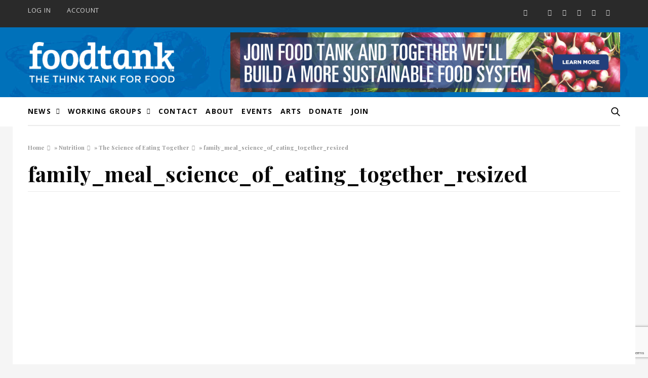

--- FILE ---
content_type: text/html; charset=UTF-8
request_url: https://foodtank.com/news/2013/07/the-science-of-eating-together/family_meal_science_of_eating_together_resized/
body_size: 54913
content:
<!doctype html>
<html lang="en-US">
<head>
	<meta charset="UTF-8">
	<meta name="viewport" content="width=device-width, initial-scale=1, maximum-scale=1, viewport-fit=cover">
	<link rel="profile" href="http://gmpg.org/xfn/11">
	<script>var et_site_url='https://foodtank.com';var et_post_id='14553';function et_core_page_resource_fallback(a,b){"undefined"===typeof b&&(b=a.sheet.cssRules&&0===a.sheet.cssRules.length);b&&(a.onerror=null,a.onload=null,a.href?a.href=et_site_url+"/?et_core_page_resource="+a.id+et_post_id:a.src&&(a.src=et_site_url+"/?et_core_page_resource="+a.id+et_post_id))}
</script><meta name='robots' content='index, follow, max-image-preview:large, max-snippet:-1, max-video-preview:-1' />
	<style>img:is([sizes="auto" i], [sizes^="auto," i]) { contain-intrinsic-size: 3000px 1500px }</style>
	<script type="text/javascript">function rgmkInitGoogleMaps(){window.rgmkGoogleMapsCallback=true;try{jQuery(document).trigger("rgmkGoogleMapsLoad")}catch(err){}}</script>
<!-- Social Warfare v4.5.6 https://warfareplugins.com - BEGINNING OF OUTPUT -->
<meta property="og:title" content="family_meal_science_of_eating_together_resized">
<meta property="article_author" content="[email protected]">
<meta property="article_publisher" content="[email protected]">
<meta property="og:image" content="https://foodtank.com/wp-content/uploads/2013/07/Family_meal_science_of_eating_together_resized.jpg">
<meta property="fb:app_id" content="529576650555031">
<meta property="og:type" content="article">
<meta property="og:url" content="https://foodtank.com/news/2013/07/the-science-of-eating-together/family_meal_science_of_eating_together_resized/">
<meta property="og:site_name" content="Food Tank">
<meta property="article:published_time" content="2016-12-02T03:56:07-06:00">
<meta property="article:modified_time" content="2016-12-02T03:56:07-06:00">
<meta property="og:updated_time" content="2016-12-02T03:56:07-06:00">
<meta name="twitter:title" content="family_meal_science_of_eating_together_resized">
<meta name="twitter:image" content="https://foodtank.com/wp-content/uploads/2013/07/Family_meal_science_of_eating_together_resized.jpg">
<meta name="twitter:site" content="@foodtank">
<meta name="twitter:creator" content="@foodtank">
<meta name="twitter:card" content="summary_large_image">
<style>
	@font-face {
		font-family: "sw-icon-font";
		src:url("https://foodtank.com/wp-content/plugins/social-warfare/assets/fonts/sw-icon-font.eot?ver=4.5.6");
		src:url("https://foodtank.com/wp-content/plugins/social-warfare/assets/fonts/sw-icon-font.eot?ver=4.5.6#iefix") format("embedded-opentype"),
		url("https://foodtank.com/wp-content/plugins/social-warfare/assets/fonts/sw-icon-font.woff?ver=4.5.6") format("woff"),
		url("https://foodtank.com/wp-content/plugins/social-warfare/assets/fonts/sw-icon-font.ttf?ver=4.5.6") format("truetype"),
		url("https://foodtank.com/wp-content/plugins/social-warfare/assets/fonts/sw-icon-font.svg?ver=4.5.6#1445203416") format("svg");
		font-weight: normal;
		font-style: normal;
		font-display:block;
	}
</style>
<!-- Social Warfare v4.5.6 https://warfareplugins.com - END OF OUTPUT -->


	<!-- This site is optimized with the Yoast SEO plugin v26.8 - https://yoast.com/product/yoast-seo-wordpress/ -->
	<title>family_meal_science_of_eating_together_resized &#8211; Food Tank</title>
	<link rel="canonical" href="https://foodtank.com/news/2013/07/the-science-of-eating-together/family_meal_science_of_eating_together_resized/" />
	<meta property="og:locale" content="en_US" />
	<meta property="og:type" content="article" />
	<meta property="og:title" content="family_meal_science_of_eating_together_resized &#8211; Food Tank" />
	<meta property="og:url" content="https://foodtank.com/news/2013/07/the-science-of-eating-together/family_meal_science_of_eating_together_resized/" />
	<meta property="og:site_name" content="Food Tank" />
	<meta property="article:publisher" content="https://www.facebook.com/TheFoodTank" />
	<meta property="og:image" content="https://foodtank.com/news/2013/07/the-science-of-eating-together/family_meal_science_of_eating_together_resized" />
	<meta property="og:image:width" content="660" />
	<meta property="og:image:height" content="392" />
	<meta property="og:image:type" content="image/jpeg" />
	<meta name="twitter:card" content="summary_large_image" />
	<meta name="twitter:site" content="@foodtank" />
	<script type="application/ld+json" class="yoast-schema-graph">{"@context":"https://schema.org","@graph":[{"@type":"WebPage","@id":"https://foodtank.com/news/2013/07/the-science-of-eating-together/family_meal_science_of_eating_together_resized/","url":"https://foodtank.com/news/2013/07/the-science-of-eating-together/family_meal_science_of_eating_together_resized/","name":"family_meal_science_of_eating_together_resized &#8211; Food Tank","isPartOf":{"@id":"https://foodtank.com/#website"},"primaryImageOfPage":{"@id":"https://foodtank.com/news/2013/07/the-science-of-eating-together/family_meal_science_of_eating_together_resized/#primaryimage"},"image":{"@id":"https://foodtank.com/news/2013/07/the-science-of-eating-together/family_meal_science_of_eating_together_resized/#primaryimage"},"thumbnailUrl":"https://foodtank.com/wp-content/uploads/2013/07/Family_meal_science_of_eating_together_resized.jpg","datePublished":"2016-12-02T03:56:07+00:00","breadcrumb":{"@id":"https://foodtank.com/news/2013/07/the-science-of-eating-together/family_meal_science_of_eating_together_resized/#breadcrumb"},"inLanguage":"en-US","potentialAction":[{"@type":"ReadAction","target":["https://foodtank.com/news/2013/07/the-science-of-eating-together/family_meal_science_of_eating_together_resized/"]}]},{"@type":"ImageObject","inLanguage":"en-US","@id":"https://foodtank.com/news/2013/07/the-science-of-eating-together/family_meal_science_of_eating_together_resized/#primaryimage","url":"https://foodtank.com/wp-content/uploads/2013/07/Family_meal_science_of_eating_together_resized.jpg","contentUrl":"https://foodtank.com/wp-content/uploads/2013/07/Family_meal_science_of_eating_together_resized.jpg","width":660,"height":392},{"@type":"BreadcrumbList","@id":"https://foodtank.com/news/2013/07/the-science-of-eating-together/family_meal_science_of_eating_together_resized/#breadcrumb","itemListElement":[{"@type":"ListItem","position":1,"name":"Home","item":"https://foodtank.com/"},{"@type":"ListItem","position":2,"name":"Nutrition","item":"https://foodtank.com/news/category/nutrition/"},{"@type":"ListItem","position":3,"name":"The Science of Eating Together","item":"https://foodtank.com/news/2013/07/the-science-of-eating-together/"},{"@type":"ListItem","position":4,"name":"family_meal_science_of_eating_together_resized"}]},{"@type":"WebSite","@id":"https://foodtank.com/#website","url":"https://foodtank.com/","name":"Food Tank","description":"The Think Tank For Food","publisher":{"@id":"https://foodtank.com/#organization"},"potentialAction":[{"@type":"SearchAction","target":{"@type":"EntryPoint","urlTemplate":"https://foodtank.com/?s={search_term_string}"},"query-input":{"@type":"PropertyValueSpecification","valueRequired":true,"valueName":"search_term_string"}}],"inLanguage":"en-US"},{"@type":"Organization","@id":"https://foodtank.com/#organization","name":"Food Tank","url":"https://foodtank.com/","logo":{"@type":"ImageObject","inLanguage":"en-US","@id":"https://foodtank.com/#/schema/logo/image/","url":"https://foodtank.com/wp-content/uploads/2019/08/Foodtank-Logo.png","contentUrl":"https://foodtank.com/wp-content/uploads/2019/08/Foodtank-Logo.png","width":300,"height":200,"caption":"Food Tank"},"image":{"@id":"https://foodtank.com/#/schema/logo/image/"},"sameAs":["https://www.facebook.com/TheFoodTank","https://x.com/foodtank","https://www.instagram.com/FOOD_TANK/","https://www.youtube.com/user/daniellenierenberg"]}]}</script>
	<!-- / Yoast SEO plugin. -->


<link rel='dns-prefetch' href='//cdn.plyr.io' />
<link rel='dns-prefetch' href='//www.google.com' />
<link rel='dns-prefetch' href='//fonts.googleapis.com' />
<link rel="alternate" type="application/rss+xml" title="Food Tank &raquo; Feed" href="https://foodtank.com/feed/" />
<link rel="alternate" type="application/rss+xml" title="Food Tank &raquo; Comments Feed" href="https://foodtank.com/comments/feed/" />
		<style>
			.lazyload,
			.lazyloading {
				max-width: 100%;
			}
		</style>
		<script type="text/javascript">
/* <![CDATA[ */
window._wpemojiSettings = {"baseUrl":"https:\/\/s.w.org\/images\/core\/emoji\/15.0.3\/72x72\/","ext":".png","svgUrl":"https:\/\/s.w.org\/images\/core\/emoji\/15.0.3\/svg\/","svgExt":".svg","source":{"concatemoji":"https:\/\/foodtank.com\/wp-includes\/js\/wp-emoji-release.min.js?ver=6.7.4"}};
/*! This file is auto-generated */
!function(i,n){var o,s,e;function c(e){try{var t={supportTests:e,timestamp:(new Date).valueOf()};sessionStorage.setItem(o,JSON.stringify(t))}catch(e){}}function p(e,t,n){e.clearRect(0,0,e.canvas.width,e.canvas.height),e.fillText(t,0,0);var t=new Uint32Array(e.getImageData(0,0,e.canvas.width,e.canvas.height).data),r=(e.clearRect(0,0,e.canvas.width,e.canvas.height),e.fillText(n,0,0),new Uint32Array(e.getImageData(0,0,e.canvas.width,e.canvas.height).data));return t.every(function(e,t){return e===r[t]})}function u(e,t,n){switch(t){case"flag":return n(e,"\ud83c\udff3\ufe0f\u200d\u26a7\ufe0f","\ud83c\udff3\ufe0f\u200b\u26a7\ufe0f")?!1:!n(e,"\ud83c\uddfa\ud83c\uddf3","\ud83c\uddfa\u200b\ud83c\uddf3")&&!n(e,"\ud83c\udff4\udb40\udc67\udb40\udc62\udb40\udc65\udb40\udc6e\udb40\udc67\udb40\udc7f","\ud83c\udff4\u200b\udb40\udc67\u200b\udb40\udc62\u200b\udb40\udc65\u200b\udb40\udc6e\u200b\udb40\udc67\u200b\udb40\udc7f");case"emoji":return!n(e,"\ud83d\udc26\u200d\u2b1b","\ud83d\udc26\u200b\u2b1b")}return!1}function f(e,t,n){var r="undefined"!=typeof WorkerGlobalScope&&self instanceof WorkerGlobalScope?new OffscreenCanvas(300,150):i.createElement("canvas"),a=r.getContext("2d",{willReadFrequently:!0}),o=(a.textBaseline="top",a.font="600 32px Arial",{});return e.forEach(function(e){o[e]=t(a,e,n)}),o}function t(e){var t=i.createElement("script");t.src=e,t.defer=!0,i.head.appendChild(t)}"undefined"!=typeof Promise&&(o="wpEmojiSettingsSupports",s=["flag","emoji"],n.supports={everything:!0,everythingExceptFlag:!0},e=new Promise(function(e){i.addEventListener("DOMContentLoaded",e,{once:!0})}),new Promise(function(t){var n=function(){try{var e=JSON.parse(sessionStorage.getItem(o));if("object"==typeof e&&"number"==typeof e.timestamp&&(new Date).valueOf()<e.timestamp+604800&&"object"==typeof e.supportTests)return e.supportTests}catch(e){}return null}();if(!n){if("undefined"!=typeof Worker&&"undefined"!=typeof OffscreenCanvas&&"undefined"!=typeof URL&&URL.createObjectURL&&"undefined"!=typeof Blob)try{var e="postMessage("+f.toString()+"("+[JSON.stringify(s),u.toString(),p.toString()].join(",")+"));",r=new Blob([e],{type:"text/javascript"}),a=new Worker(URL.createObjectURL(r),{name:"wpTestEmojiSupports"});return void(a.onmessage=function(e){c(n=e.data),a.terminate(),t(n)})}catch(e){}c(n=f(s,u,p))}t(n)}).then(function(e){for(var t in e)n.supports[t]=e[t],n.supports.everything=n.supports.everything&&n.supports[t],"flag"!==t&&(n.supports.everythingExceptFlag=n.supports.everythingExceptFlag&&n.supports[t]);n.supports.everythingExceptFlag=n.supports.everythingExceptFlag&&!n.supports.flag,n.DOMReady=!1,n.readyCallback=function(){n.DOMReady=!0}}).then(function(){return e}).then(function(){var e;n.supports.everything||(n.readyCallback(),(e=n.source||{}).concatemoji?t(e.concatemoji):e.wpemoji&&e.twemoji&&(t(e.twemoji),t(e.wpemoji)))}))}((window,document),window._wpemojiSettings);
/* ]]> */
</script>
<link rel='stylesheet' id='social-warfare-block-css-css' href='https://foodtank.com/wp-content/plugins/social-warfare/assets/js/post-editor/dist/blocks.style.build.css?ver=6.7.4' media='all' />
<link rel='stylesheet' id='mec-select2-style-css' href='https://foodtank.com/wp-content/plugins/modern-events-calendar/assets/packages/select2/select2.min.css?ver=7.29.0' media='all' />
<link rel='stylesheet' id='mec-font-icons-css' href='https://foodtank.com/wp-content/plugins/modern-events-calendar/assets/css/iconfonts.css?ver=7.29.0' media='all' />
<link rel='stylesheet' id='mec-frontend-style-css' href='https://foodtank.com/wp-content/plugins/modern-events-calendar/assets/css/frontend.min.css?ver=7.29.0' media='all' />
<link rel='stylesheet' id='mec-tooltip-style-css' href='https://foodtank.com/wp-content/plugins/modern-events-calendar/assets/packages/tooltip/tooltip.css?ver=7.29.0' media='all' />
<link rel='stylesheet' id='mec-tooltip-shadow-style-css' href='https://foodtank.com/wp-content/plugins/modern-events-calendar/assets/packages/tooltip/tooltipster-sideTip-shadow.min.css?ver=7.29.0' media='all' />
<link rel='stylesheet' id='featherlight-css' href='https://foodtank.com/wp-content/plugins/modern-events-calendar/assets/packages/featherlight/featherlight.css?ver=7.29.0' media='all' />
<link rel='stylesheet' id='mec-custom-google-font-css' href='https://fonts.googleapis.com/css?family=Droid+Sans%3Aregular%2C+700%2C+%7CDroid+Serif%3A700%2C+700%2C+700%2C+700%2C+&#038;subset=latin%2Clatin-ext&#038;ver=7.29.0' media='all' />
<link rel='stylesheet' id='mec-lity-style-css' href='https://foodtank.com/wp-content/plugins/modern-events-calendar/assets/packages/lity/lity.min.css?ver=7.29.0' media='all' />
<link rel='stylesheet' id='mec-general-calendar-style-css' href='https://foodtank.com/wp-content/plugins/modern-events-calendar/assets/css/mec-general-calendar.css?ver=7.29.0' media='all' />
<link rel='stylesheet' id='mp-theme-css' href='https://foodtank.com/wp-content/plugins/memberpress/css/ui/theme.css?ver=1.12.11' media='all' />
<link rel='stylesheet' id='mp-account-css-css' href='https://foodtank.com/wp-content/plugins/memberpress/css/ui/account.css?ver=1.12.11' media='all' />
<link rel='stylesheet' id='dashicons-css' href='https://foodtank.com/wp-includes/css/dashicons.min.css?ver=6.7.4' media='all' />
<link rel='stylesheet' id='mp-login-css-css' href='https://foodtank.com/wp-content/plugins/memberpress/css/ui/login.css?ver=1.12.11' media='all' />
<link rel='stylesheet' id='mepr-jquery-ui-smoothness-css' href='https://foodtank.com/wp-content/plugins/memberpress/css/vendor/jquery-ui/smoothness.min.css?ver=1.13.3' media='all' />
<link rel='stylesheet' id='jquery-ui-timepicker-addon-css' href='https://foodtank.com/wp-content/plugins/memberpress/css/vendor/jquery-ui-timepicker-addon.css?ver=1.12.11' media='all' />
<link rel='stylesheet' id='jquery-magnific-popup-css' href='https://foodtank.com/wp-content/plugins/memberpress/css/vendor/magnific-popup.min.css?ver=6.7.4' media='all' />
<link rel='stylesheet' id='mp-signup-css' href='https://foodtank.com/wp-content/plugins/memberpress/css/signup.css?ver=1.12.11' media='all' />
<link rel='stylesheet' id='mp-plans-css-css' href='https://foodtank.com/wp-content/plugins/memberpress/css/plans.min.css?ver=1.12.11' media='all' />
<style id='wp-emoji-styles-inline-css' type='text/css'>

	img.wp-smiley, img.emoji {
		display: inline !important;
		border: none !important;
		box-shadow: none !important;
		height: 1em !important;
		width: 1em !important;
		margin: 0 0.07em !important;
		vertical-align: -0.1em !important;
		background: none !important;
		padding: 0 !important;
	}
</style>
<link rel='stylesheet' id='wp-block-library-css' href='https://foodtank.com/wp-includes/css/dist/block-library/style.min.css?ver=6.7.4' media='all' />
<link rel='stylesheet' id='wp-components-css' href='https://foodtank.com/wp-includes/css/dist/components/style.min.css?ver=6.7.4' media='all' />
<link rel='stylesheet' id='wp-preferences-css' href='https://foodtank.com/wp-includes/css/dist/preferences/style.min.css?ver=6.7.4' media='all' />
<link rel='stylesheet' id='wp-block-editor-css' href='https://foodtank.com/wp-includes/css/dist/block-editor/style.min.css?ver=6.7.4' media='all' />
<link rel='stylesheet' id='wp-reusable-blocks-css' href='https://foodtank.com/wp-includes/css/dist/reusable-blocks/style.min.css?ver=6.7.4' media='all' />
<link rel='stylesheet' id='wp-patterns-css' href='https://foodtank.com/wp-includes/css/dist/patterns/style.min.css?ver=6.7.4' media='all' />
<link rel='stylesheet' id='wp-editor-css' href='https://foodtank.com/wp-includes/css/dist/editor/style.min.css?ver=6.7.4' media='all' />
<link rel='stylesheet' id='captain-form-block-style-css-css' href='https://foodtank.com/wp-content/plugins/captainform/admin/gutenberg/blocks.style.build.css?ver=6.7.4' media='all' />
<style id='classic-theme-styles-inline-css' type='text/css'>
/*! This file is auto-generated */
.wp-block-button__link{color:#fff;background-color:#32373c;border-radius:9999px;box-shadow:none;text-decoration:none;padding:calc(.667em + 2px) calc(1.333em + 2px);font-size:1.125em}.wp-block-file__button{background:#32373c;color:#fff;text-decoration:none}
</style>
<style id='global-styles-inline-css' type='text/css'>
:root{--wp--preset--aspect-ratio--square: 1;--wp--preset--aspect-ratio--4-3: 4/3;--wp--preset--aspect-ratio--3-4: 3/4;--wp--preset--aspect-ratio--3-2: 3/2;--wp--preset--aspect-ratio--2-3: 2/3;--wp--preset--aspect-ratio--16-9: 16/9;--wp--preset--aspect-ratio--9-16: 9/16;--wp--preset--color--black: #000000;--wp--preset--color--cyan-bluish-gray: #abb8c3;--wp--preset--color--white: #ffffff;--wp--preset--color--pale-pink: #f78da7;--wp--preset--color--vivid-red: #cf2e2e;--wp--preset--color--luminous-vivid-orange: #ff6900;--wp--preset--color--luminous-vivid-amber: #fcb900;--wp--preset--color--light-green-cyan: #7bdcb5;--wp--preset--color--vivid-green-cyan: #00d084;--wp--preset--color--pale-cyan-blue: #8ed1fc;--wp--preset--color--vivid-cyan-blue: #0693e3;--wp--preset--color--vivid-purple: #9b51e0;--wp--preset--color--thb-accent: #f74a2e;--wp--preset--gradient--vivid-cyan-blue-to-vivid-purple: linear-gradient(135deg,rgba(6,147,227,1) 0%,rgb(155,81,224) 100%);--wp--preset--gradient--light-green-cyan-to-vivid-green-cyan: linear-gradient(135deg,rgb(122,220,180) 0%,rgb(0,208,130) 100%);--wp--preset--gradient--luminous-vivid-amber-to-luminous-vivid-orange: linear-gradient(135deg,rgba(252,185,0,1) 0%,rgba(255,105,0,1) 100%);--wp--preset--gradient--luminous-vivid-orange-to-vivid-red: linear-gradient(135deg,rgba(255,105,0,1) 0%,rgb(207,46,46) 100%);--wp--preset--gradient--very-light-gray-to-cyan-bluish-gray: linear-gradient(135deg,rgb(238,238,238) 0%,rgb(169,184,195) 100%);--wp--preset--gradient--cool-to-warm-spectrum: linear-gradient(135deg,rgb(74,234,220) 0%,rgb(151,120,209) 20%,rgb(207,42,186) 40%,rgb(238,44,130) 60%,rgb(251,105,98) 80%,rgb(254,248,76) 100%);--wp--preset--gradient--blush-light-purple: linear-gradient(135deg,rgb(255,206,236) 0%,rgb(152,150,240) 100%);--wp--preset--gradient--blush-bordeaux: linear-gradient(135deg,rgb(254,205,165) 0%,rgb(254,45,45) 50%,rgb(107,0,62) 100%);--wp--preset--gradient--luminous-dusk: linear-gradient(135deg,rgb(255,203,112) 0%,rgb(199,81,192) 50%,rgb(65,88,208) 100%);--wp--preset--gradient--pale-ocean: linear-gradient(135deg,rgb(255,245,203) 0%,rgb(182,227,212) 50%,rgb(51,167,181) 100%);--wp--preset--gradient--electric-grass: linear-gradient(135deg,rgb(202,248,128) 0%,rgb(113,206,126) 100%);--wp--preset--gradient--midnight: linear-gradient(135deg,rgb(2,3,129) 0%,rgb(40,116,252) 100%);--wp--preset--font-size--small: 13px;--wp--preset--font-size--medium: 20px;--wp--preset--font-size--large: 36px;--wp--preset--font-size--x-large: 42px;--wp--preset--spacing--20: 0.44rem;--wp--preset--spacing--30: 0.67rem;--wp--preset--spacing--40: 1rem;--wp--preset--spacing--50: 1.5rem;--wp--preset--spacing--60: 2.25rem;--wp--preset--spacing--70: 3.38rem;--wp--preset--spacing--80: 5.06rem;--wp--preset--shadow--natural: 6px 6px 9px rgba(0, 0, 0, 0.2);--wp--preset--shadow--deep: 12px 12px 50px rgba(0, 0, 0, 0.4);--wp--preset--shadow--sharp: 6px 6px 0px rgba(0, 0, 0, 0.2);--wp--preset--shadow--outlined: 6px 6px 0px -3px rgba(255, 255, 255, 1), 6px 6px rgba(0, 0, 0, 1);--wp--preset--shadow--crisp: 6px 6px 0px rgba(0, 0, 0, 1);}:where(.is-layout-flex){gap: 0.5em;}:where(.is-layout-grid){gap: 0.5em;}body .is-layout-flex{display: flex;}.is-layout-flex{flex-wrap: wrap;align-items: center;}.is-layout-flex > :is(*, div){margin: 0;}body .is-layout-grid{display: grid;}.is-layout-grid > :is(*, div){margin: 0;}:where(.wp-block-columns.is-layout-flex){gap: 2em;}:where(.wp-block-columns.is-layout-grid){gap: 2em;}:where(.wp-block-post-template.is-layout-flex){gap: 1.25em;}:where(.wp-block-post-template.is-layout-grid){gap: 1.25em;}.has-black-color{color: var(--wp--preset--color--black) !important;}.has-cyan-bluish-gray-color{color: var(--wp--preset--color--cyan-bluish-gray) !important;}.has-white-color{color: var(--wp--preset--color--white) !important;}.has-pale-pink-color{color: var(--wp--preset--color--pale-pink) !important;}.has-vivid-red-color{color: var(--wp--preset--color--vivid-red) !important;}.has-luminous-vivid-orange-color{color: var(--wp--preset--color--luminous-vivid-orange) !important;}.has-luminous-vivid-amber-color{color: var(--wp--preset--color--luminous-vivid-amber) !important;}.has-light-green-cyan-color{color: var(--wp--preset--color--light-green-cyan) !important;}.has-vivid-green-cyan-color{color: var(--wp--preset--color--vivid-green-cyan) !important;}.has-pale-cyan-blue-color{color: var(--wp--preset--color--pale-cyan-blue) !important;}.has-vivid-cyan-blue-color{color: var(--wp--preset--color--vivid-cyan-blue) !important;}.has-vivid-purple-color{color: var(--wp--preset--color--vivid-purple) !important;}.has-black-background-color{background-color: var(--wp--preset--color--black) !important;}.has-cyan-bluish-gray-background-color{background-color: var(--wp--preset--color--cyan-bluish-gray) !important;}.has-white-background-color{background-color: var(--wp--preset--color--white) !important;}.has-pale-pink-background-color{background-color: var(--wp--preset--color--pale-pink) !important;}.has-vivid-red-background-color{background-color: var(--wp--preset--color--vivid-red) !important;}.has-luminous-vivid-orange-background-color{background-color: var(--wp--preset--color--luminous-vivid-orange) !important;}.has-luminous-vivid-amber-background-color{background-color: var(--wp--preset--color--luminous-vivid-amber) !important;}.has-light-green-cyan-background-color{background-color: var(--wp--preset--color--light-green-cyan) !important;}.has-vivid-green-cyan-background-color{background-color: var(--wp--preset--color--vivid-green-cyan) !important;}.has-pale-cyan-blue-background-color{background-color: var(--wp--preset--color--pale-cyan-blue) !important;}.has-vivid-cyan-blue-background-color{background-color: var(--wp--preset--color--vivid-cyan-blue) !important;}.has-vivid-purple-background-color{background-color: var(--wp--preset--color--vivid-purple) !important;}.has-black-border-color{border-color: var(--wp--preset--color--black) !important;}.has-cyan-bluish-gray-border-color{border-color: var(--wp--preset--color--cyan-bluish-gray) !important;}.has-white-border-color{border-color: var(--wp--preset--color--white) !important;}.has-pale-pink-border-color{border-color: var(--wp--preset--color--pale-pink) !important;}.has-vivid-red-border-color{border-color: var(--wp--preset--color--vivid-red) !important;}.has-luminous-vivid-orange-border-color{border-color: var(--wp--preset--color--luminous-vivid-orange) !important;}.has-luminous-vivid-amber-border-color{border-color: var(--wp--preset--color--luminous-vivid-amber) !important;}.has-light-green-cyan-border-color{border-color: var(--wp--preset--color--light-green-cyan) !important;}.has-vivid-green-cyan-border-color{border-color: var(--wp--preset--color--vivid-green-cyan) !important;}.has-pale-cyan-blue-border-color{border-color: var(--wp--preset--color--pale-cyan-blue) !important;}.has-vivid-cyan-blue-border-color{border-color: var(--wp--preset--color--vivid-cyan-blue) !important;}.has-vivid-purple-border-color{border-color: var(--wp--preset--color--vivid-purple) !important;}.has-vivid-cyan-blue-to-vivid-purple-gradient-background{background: var(--wp--preset--gradient--vivid-cyan-blue-to-vivid-purple) !important;}.has-light-green-cyan-to-vivid-green-cyan-gradient-background{background: var(--wp--preset--gradient--light-green-cyan-to-vivid-green-cyan) !important;}.has-luminous-vivid-amber-to-luminous-vivid-orange-gradient-background{background: var(--wp--preset--gradient--luminous-vivid-amber-to-luminous-vivid-orange) !important;}.has-luminous-vivid-orange-to-vivid-red-gradient-background{background: var(--wp--preset--gradient--luminous-vivid-orange-to-vivid-red) !important;}.has-very-light-gray-to-cyan-bluish-gray-gradient-background{background: var(--wp--preset--gradient--very-light-gray-to-cyan-bluish-gray) !important;}.has-cool-to-warm-spectrum-gradient-background{background: var(--wp--preset--gradient--cool-to-warm-spectrum) !important;}.has-blush-light-purple-gradient-background{background: var(--wp--preset--gradient--blush-light-purple) !important;}.has-blush-bordeaux-gradient-background{background: var(--wp--preset--gradient--blush-bordeaux) !important;}.has-luminous-dusk-gradient-background{background: var(--wp--preset--gradient--luminous-dusk) !important;}.has-pale-ocean-gradient-background{background: var(--wp--preset--gradient--pale-ocean) !important;}.has-electric-grass-gradient-background{background: var(--wp--preset--gradient--electric-grass) !important;}.has-midnight-gradient-background{background: var(--wp--preset--gradient--midnight) !important;}.has-small-font-size{font-size: var(--wp--preset--font-size--small) !important;}.has-medium-font-size{font-size: var(--wp--preset--font-size--medium) !important;}.has-large-font-size{font-size: var(--wp--preset--font-size--large) !important;}.has-x-large-font-size{font-size: var(--wp--preset--font-size--x-large) !important;}
:where(.wp-block-post-template.is-layout-flex){gap: 1.25em;}:where(.wp-block-post-template.is-layout-grid){gap: 1.25em;}
:where(.wp-block-columns.is-layout-flex){gap: 2em;}:where(.wp-block-columns.is-layout-grid){gap: 2em;}
:root :where(.wp-block-pullquote){font-size: 1.5em;line-height: 1.6;}
</style>
<link rel='stylesheet' id='social_warfare-css' href='https://foodtank.com/wp-content/plugins/social-warfare/assets/css/style.min.css?ver=4.5.6' media='all' />
<link rel='stylesheet' id='thb-fa-css' href='https://foodtank.com/wp-content/themes/goodlife-wp/assets/css/font-awesome.min.css?ver=4.7.0' media='all' />
<link rel='stylesheet' id='thb-app-css' href='https://foodtank.com/wp-content/themes/goodlife-wp/assets/css/app.css?ver=4.6.0' media='all' />
<style id='thb-app-inline-css' type='text/css'>
body {font-family:Karla;}h1, h2, h3, h4, h5, h6 {font-family:Poppins;}.subheader {background-color: !important;}.subheader.dark ul > li .sub-menu,.subheader.light ul > li .sub-menu {background:;}.subheader ul {}@media only screen and (min-width:48.063em) {.header {}}.header {background-color: !important;}@media only screen and (min-width:64.063em) {.header .logo .logoimg {max-height:80px;}}@media only screen and (max-width:64.063em) {.header .logo .logoimg {max-height:80px;}}@media only screen and (min-width:64.063em) {.subheader.fixed .logo .logolink .logoimg {max-height:80px;}}.menu-holder.style1.dark {background-color: !important;}#mobile-menu {background-color: !important;}input[type="submit"],submit,.button,.btn {}.post .post-bottom-meta {}.post .post-category {}.widget > strong {}h1,.h1 {}h2 {}h3 {}h4 {}h5 {}h6 {}.post .post-title h1 {}@media only screen and (min-width:80em) {.menu-holder ul.sf-menu > li {margin-right:1px;}}.menu-holder ul.sf-menu > li > a {}.menu-holder ul.sf-menu > li > a {}.menu-holder ul li .sub-menu li a,.menu-holder ul li.menu-item-mega-parent .thb_mega_menu_holder .thb_mega_menu li > a {}.menu-holder ul li .sub-menu li a,.menu-holder ul li.menu-item-mega-parent .thb_mega_menu_holder .thb_mega_menu li > a {}.mobile-menu li a {}.mobile-menu li a {font-size:14px;}.mobile-menu .sub-menu li a {}.mobile-menu .sub-menu li a {}.header .menu-holder ul.sf-menu > li.menu-item-category-2897 > a:hover,.menu-holder.style1 ul.sf-menu > li.menu-item-category-2897 > a:hover,.menu-holder ul li.menu-item-mega-parent .thb_mega_menu_holder .thb_mega_menu li.menu-item-category-2897 > a:hover,.menu-holder ul li.menu-item-mega-parent .thb_mega_menu_holder .thb_mega_menu li.menu-item-category-2897.active > a,.menu-holder ul li .sub-menu li.menu-item-category-2897 > a:hover,.post .single_category_title.category-link-2897 {color:#62a43a;}.menu-holder ul.sf-menu > li.menu-item-category-2897 > a + .thb_mega_menu_holder {border-color:#62a43a;}.post .single_category_title.category-boxed-link-2897.boxed-link,.category_title.cat-2897:before,.category-title.style1 .category-header.cat-2897,.category_title.style3.cat-2897 h4:before {background-color:#62a43a;}.post.carousel-style2[data-catid="2897"]:hover {background-color:#62a43a;}.header .menu-holder ul.sf-menu > li.menu-item-category-270 > a:hover,.menu-holder.style1 ul.sf-menu > li.menu-item-category-270 > a:hover,.menu-holder ul li.menu-item-mega-parent .thb_mega_menu_holder .thb_mega_menu li.menu-item-category-270 > a:hover,.menu-holder ul li.menu-item-mega-parent .thb_mega_menu_holder .thb_mega_menu li.menu-item-category-270.active > a,.menu-holder ul li .sub-menu li.menu-item-category-270 > a:hover,.post .single_category_title.category-link-270 {color:#62a43a;}.menu-holder ul.sf-menu > li.menu-item-category-270 > a + .thb_mega_menu_holder {border-color:#62a43a;}.post .single_category_title.category-boxed-link-270.boxed-link,.category_title.cat-270:before,.category-title.style1 .category-header.cat-270,.category_title.style3.cat-270 h4:before {background-color:#62a43a;}.post.carousel-style2[data-catid="270"]:hover {background-color:#62a43a;}.header .menu-holder ul.sf-menu > li.menu-item-category-284 > a:hover,.menu-holder.style1 ul.sf-menu > li.menu-item-category-284 > a:hover,.menu-holder ul li.menu-item-mega-parent .thb_mega_menu_holder .thb_mega_menu li.menu-item-category-284 > a:hover,.menu-holder ul li.menu-item-mega-parent .thb_mega_menu_holder .thb_mega_menu li.menu-item-category-284.active > a,.menu-holder ul li .sub-menu li.menu-item-category-284 > a:hover,.post .single_category_title.category-link-284 {color:#62a43a;}.menu-holder ul.sf-menu > li.menu-item-category-284 > a + .thb_mega_menu_holder {border-color:#62a43a;}.post .single_category_title.category-boxed-link-284.boxed-link,.category_title.cat-284:before,.category-title.style1 .category-header.cat-284,.category_title.style3.cat-284 h4:before {background-color:#62a43a;}.post.carousel-style2[data-catid="284"]:hover {background-color:#62a43a;}.header .menu-holder ul.sf-menu > li.menu-item-category-319 > a:hover,.menu-holder.style1 ul.sf-menu > li.menu-item-category-319 > a:hover,.menu-holder ul li.menu-item-mega-parent .thb_mega_menu_holder .thb_mega_menu li.menu-item-category-319 > a:hover,.menu-holder ul li.menu-item-mega-parent .thb_mega_menu_holder .thb_mega_menu li.menu-item-category-319.active > a,.menu-holder ul li .sub-menu li.menu-item-category-319 > a:hover,.post .single_category_title.category-link-319 {color:#62a43a;}.menu-holder ul.sf-menu > li.menu-item-category-319 > a + .thb_mega_menu_holder {border-color:#62a43a;}.post .single_category_title.category-boxed-link-319.boxed-link,.category_title.cat-319:before,.category-title.style1 .category-header.cat-319,.category_title.style3.cat-319 h4:before {background-color:#62a43a;}.post.carousel-style2[data-catid="319"]:hover {background-color:#62a43a;}.header .menu-holder ul.sf-menu > li.menu-item-category-292 > a:hover,.menu-holder.style1 ul.sf-menu > li.menu-item-category-292 > a:hover,.menu-holder ul li.menu-item-mega-parent .thb_mega_menu_holder .thb_mega_menu li.menu-item-category-292 > a:hover,.menu-holder ul li.menu-item-mega-parent .thb_mega_menu_holder .thb_mega_menu li.menu-item-category-292.active > a,.menu-holder ul li .sub-menu li.menu-item-category-292 > a:hover,.post .single_category_title.category-link-292 {color:#62a43a;}.menu-holder ul.sf-menu > li.menu-item-category-292 > a + .thb_mega_menu_holder {border-color:#62a43a;}.post .single_category_title.category-boxed-link-292.boxed-link,.category_title.cat-292:before,.category-title.style1 .category-header.cat-292,.category_title.style3.cat-292 h4:before {background-color:#62a43a;}.post.carousel-style2[data-catid="292"]:hover {background-color:#62a43a;}.header .menu-holder ul.sf-menu > li.menu-item-category-258 > a:hover,.menu-holder.style1 ul.sf-menu > li.menu-item-category-258 > a:hover,.menu-holder ul li.menu-item-mega-parent .thb_mega_menu_holder .thb_mega_menu li.menu-item-category-258 > a:hover,.menu-holder ul li.menu-item-mega-parent .thb_mega_menu_holder .thb_mega_menu li.menu-item-category-258.active > a,.menu-holder ul li .sub-menu li.menu-item-category-258 > a:hover,.post .single_category_title.category-link-258 {color:#62a43a;}.menu-holder ul.sf-menu > li.menu-item-category-258 > a + .thb_mega_menu_holder {border-color:#62a43a;}.post .single_category_title.category-boxed-link-258.boxed-link,.category_title.cat-258:before,.category-title.style1 .category-header.cat-258,.category_title.style3.cat-258 h4:before {background-color:#62a43a;}.post.carousel-style2[data-catid="258"]:hover {background-color:#62a43a;}.header .menu-holder ul.sf-menu > li.menu-item-category-299 > a:hover,.menu-holder.style1 ul.sf-menu > li.menu-item-category-299 > a:hover,.menu-holder ul li.menu-item-mega-parent .thb_mega_menu_holder .thb_mega_menu li.menu-item-category-299 > a:hover,.menu-holder ul li.menu-item-mega-parent .thb_mega_menu_holder .thb_mega_menu li.menu-item-category-299.active > a,.menu-holder ul li .sub-menu li.menu-item-category-299 > a:hover,.post .single_category_title.category-link-299 {color:#62a43a;}.menu-holder ul.sf-menu > li.menu-item-category-299 > a + .thb_mega_menu_holder {border-color:#62a43a;}.post .single_category_title.category-boxed-link-299.boxed-link,.category_title.cat-299:before,.category-title.style1 .category-header.cat-299,.category_title.style3.cat-299 h4:before {background-color:#62a43a;}.post.carousel-style2[data-catid="299"]:hover {background-color:#62a43a;}.header .menu-holder ul.sf-menu > li.menu-item-category-313 > a:hover,.menu-holder.style1 ul.sf-menu > li.menu-item-category-313 > a:hover,.menu-holder ul li.menu-item-mega-parent .thb_mega_menu_holder .thb_mega_menu li.menu-item-category-313 > a:hover,.menu-holder ul li.menu-item-mega-parent .thb_mega_menu_holder .thb_mega_menu li.menu-item-category-313.active > a,.menu-holder ul li .sub-menu li.menu-item-category-313 > a:hover,.post .single_category_title.category-link-313 {color:#62a43a;}.menu-holder ul.sf-menu > li.menu-item-category-313 > a + .thb_mega_menu_holder {border-color:#62a43a;}.post .single_category_title.category-boxed-link-313.boxed-link,.category_title.cat-313:before,.category-title.style1 .category-header.cat-313,.category_title.style3.cat-313 h4:before {background-color:#62a43a;}.post.carousel-style2[data-catid="313"]:hover {background-color:#62a43a;}.header .menu-holder ul.sf-menu > li.menu-item-category-888 > a:hover,.menu-holder.style1 ul.sf-menu > li.menu-item-category-888 > a:hover,.menu-holder ul li.menu-item-mega-parent .thb_mega_menu_holder .thb_mega_menu li.menu-item-category-888 > a:hover,.menu-holder ul li.menu-item-mega-parent .thb_mega_menu_holder .thb_mega_menu li.menu-item-category-888.active > a,.menu-holder ul li .sub-menu li.menu-item-category-888 > a:hover,.post .single_category_title.category-link-888 {color:#62a43a;}.menu-holder ul.sf-menu > li.menu-item-category-888 > a + .thb_mega_menu_holder {border-color:#62a43a;}.post .single_category_title.category-boxed-link-888.boxed-link,.category_title.cat-888:before,.category-title.style1 .category-header.cat-888,.category_title.style3.cat-888 h4:before {background-color:#62a43a;}.post.carousel-style2[data-catid="888"]:hover {background-color:#62a43a;}.header .menu-holder ul.sf-menu > li.menu-item-category-283 > a:hover,.menu-holder.style1 ul.sf-menu > li.menu-item-category-283 > a:hover,.menu-holder ul li.menu-item-mega-parent .thb_mega_menu_holder .thb_mega_menu li.menu-item-category-283 > a:hover,.menu-holder ul li.menu-item-mega-parent .thb_mega_menu_holder .thb_mega_menu li.menu-item-category-283.active > a,.menu-holder ul li .sub-menu li.menu-item-category-283 > a:hover,.post .single_category_title.category-link-283 {color:#62a43a;}.menu-holder ul.sf-menu > li.menu-item-category-283 > a + .thb_mega_menu_holder {border-color:#62a43a;}.post .single_category_title.category-boxed-link-283.boxed-link,.category_title.cat-283:before,.category-title.style1 .category-header.cat-283,.category_title.style3.cat-283 h4:before {background-color:#62a43a;}.post.carousel-style2[data-catid="283"]:hover {background-color:#62a43a;}.header .menu-holder ul.sf-menu > li.menu-item-category-327 > a:hover,.menu-holder.style1 ul.sf-menu > li.menu-item-category-327 > a:hover,.menu-holder ul li.menu-item-mega-parent .thb_mega_menu_holder .thb_mega_menu li.menu-item-category-327 > a:hover,.menu-holder ul li.menu-item-mega-parent .thb_mega_menu_holder .thb_mega_menu li.menu-item-category-327.active > a,.menu-holder ul li .sub-menu li.menu-item-category-327 > a:hover,.post .single_category_title.category-link-327 {color:#62a43a;}.menu-holder ul.sf-menu > li.menu-item-category-327 > a + .thb_mega_menu_holder {border-color:#62a43a;}.post .single_category_title.category-boxed-link-327.boxed-link,.category_title.cat-327:before,.category-title.style1 .category-header.cat-327,.category_title.style3.cat-327 h4:before {background-color:#62a43a;}.post.carousel-style2[data-catid="327"]:hover {background-color:#62a43a;}.header .menu-holder ul.sf-menu > li.menu-item-category-1117 > a:hover,.menu-holder.style1 ul.sf-menu > li.menu-item-category-1117 > a:hover,.menu-holder ul li.menu-item-mega-parent .thb_mega_menu_holder .thb_mega_menu li.menu-item-category-1117 > a:hover,.menu-holder ul li.menu-item-mega-parent .thb_mega_menu_holder .thb_mega_menu li.menu-item-category-1117.active > a,.menu-holder ul li .sub-menu li.menu-item-category-1117 > a:hover,.post .single_category_title.category-link-1117 {color:#62a43a;}.menu-holder ul.sf-menu > li.menu-item-category-1117 > a + .thb_mega_menu_holder {border-color:#62a43a;}.post .single_category_title.category-boxed-link-1117.boxed-link,.category_title.cat-1117:before,.category-title.style1 .category-header.cat-1117,.category_title.style3.cat-1117 h4:before {background-color:#62a43a;}.post.carousel-style2[data-catid="1117"]:hover {background-color:#62a43a;}.header .menu-holder ul.sf-menu > li.menu-item-category-261 > a:hover,.menu-holder.style1 ul.sf-menu > li.menu-item-category-261 > a:hover,.menu-holder ul li.menu-item-mega-parent .thb_mega_menu_holder .thb_mega_menu li.menu-item-category-261 > a:hover,.menu-holder ul li.menu-item-mega-parent .thb_mega_menu_holder .thb_mega_menu li.menu-item-category-261.active > a,.menu-holder ul li .sub-menu li.menu-item-category-261 > a:hover,.post .single_category_title.category-link-261 {color:#62a43a;}.menu-holder ul.sf-menu > li.menu-item-category-261 > a + .thb_mega_menu_holder {border-color:#62a43a;}.post .single_category_title.category-boxed-link-261.boxed-link,.category_title.cat-261:before,.category-title.style1 .category-header.cat-261,.category_title.style3.cat-261 h4:before {background-color:#62a43a;}.post.carousel-style2[data-catid="261"]:hover {background-color:#62a43a;}.header .menu-holder ul.sf-menu > li.menu-item-category-307 > a:hover,.menu-holder.style1 ul.sf-menu > li.menu-item-category-307 > a:hover,.menu-holder ul li.menu-item-mega-parent .thb_mega_menu_holder .thb_mega_menu li.menu-item-category-307 > a:hover,.menu-holder ul li.menu-item-mega-parent .thb_mega_menu_holder .thb_mega_menu li.menu-item-category-307.active > a,.menu-holder ul li .sub-menu li.menu-item-category-307 > a:hover,.post .single_category_title.category-link-307 {color:#62a43a;}.menu-holder ul.sf-menu > li.menu-item-category-307 > a + .thb_mega_menu_holder {border-color:#62a43a;}.post .single_category_title.category-boxed-link-307.boxed-link,.category_title.cat-307:before,.category-title.style1 .category-header.cat-307,.category_title.style3.cat-307 h4:before {background-color:#62a43a;}.post.carousel-style2[data-catid="307"]:hover {background-color:#62a43a;}.header .menu-holder ul.sf-menu > li.menu-item-category-878 > a:hover,.menu-holder.style1 ul.sf-menu > li.menu-item-category-878 > a:hover,.menu-holder ul li.menu-item-mega-parent .thb_mega_menu_holder .thb_mega_menu li.menu-item-category-878 > a:hover,.menu-holder ul li.menu-item-mega-parent .thb_mega_menu_holder .thb_mega_menu li.menu-item-category-878.active > a,.menu-holder ul li .sub-menu li.menu-item-category-878 > a:hover,.post .single_category_title.category-link-878 {color:#62a43a;}.menu-holder ul.sf-menu > li.menu-item-category-878 > a + .thb_mega_menu_holder {border-color:#62a43a;}.post .single_category_title.category-boxed-link-878.boxed-link,.category_title.cat-878:before,.category-title.style1 .category-header.cat-878,.category_title.style3.cat-878 h4:before {background-color:#62a43a;}.post.carousel-style2[data-catid="878"]:hover {background-color:#62a43a;}.header .menu-holder ul.sf-menu > li.menu-item-category-915 > a:hover,.menu-holder.style1 ul.sf-menu > li.menu-item-category-915 > a:hover,.menu-holder ul li.menu-item-mega-parent .thb_mega_menu_holder .thb_mega_menu li.menu-item-category-915 > a:hover,.menu-holder ul li.menu-item-mega-parent .thb_mega_menu_holder .thb_mega_menu li.menu-item-category-915.active > a,.menu-holder ul li .sub-menu li.menu-item-category-915 > a:hover,.post .single_category_title.category-link-915 {color:#62a43a;}.menu-holder ul.sf-menu > li.menu-item-category-915 > a + .thb_mega_menu_holder {border-color:#62a43a;}.post .single_category_title.category-boxed-link-915.boxed-link,.category_title.cat-915:before,.category-title.style1 .category-header.cat-915,.category_title.style3.cat-915 h4:before {background-color:#62a43a;}.post.carousel-style2[data-catid="915"]:hover {background-color:#62a43a;}.header .menu-holder ul.sf-menu > li.menu-item-category-316 > a:hover,.menu-holder.style1 ul.sf-menu > li.menu-item-category-316 > a:hover,.menu-holder ul li.menu-item-mega-parent .thb_mega_menu_holder .thb_mega_menu li.menu-item-category-316 > a:hover,.menu-holder ul li.menu-item-mega-parent .thb_mega_menu_holder .thb_mega_menu li.menu-item-category-316.active > a,.menu-holder ul li .sub-menu li.menu-item-category-316 > a:hover,.post .single_category_title.category-link-316 {color:#62a43a;}.menu-holder ul.sf-menu > li.menu-item-category-316 > a + .thb_mega_menu_holder {border-color:#62a43a;}.post .single_category_title.category-boxed-link-316.boxed-link,.category_title.cat-316:before,.category-title.style1 .category-header.cat-316,.category_title.style3.cat-316 h4:before {background-color:#62a43a;}.post.carousel-style2[data-catid="316"]:hover {background-color:#62a43a;}.header .menu-holder ul.sf-menu > li.menu-item-category-259 > a:hover,.menu-holder.style1 ul.sf-menu > li.menu-item-category-259 > a:hover,.menu-holder ul li.menu-item-mega-parent .thb_mega_menu_holder .thb_mega_menu li.menu-item-category-259 > a:hover,.menu-holder ul li.menu-item-mega-parent .thb_mega_menu_holder .thb_mega_menu li.menu-item-category-259.active > a,.menu-holder ul li .sub-menu li.menu-item-category-259 > a:hover,.post .single_category_title.category-link-259 {color:#62a43a;}.menu-holder ul.sf-menu > li.menu-item-category-259 > a + .thb_mega_menu_holder {border-color:#62a43a;}.post .single_category_title.category-boxed-link-259.boxed-link,.category_title.cat-259:before,.category-title.style1 .category-header.cat-259,.category_title.style3.cat-259 h4:before {background-color:#62a43a;}.post.carousel-style2[data-catid="259"]:hover {background-color:#62a43a;}.header .menu-holder ul.sf-menu > li.menu-item-category-300 > a:hover,.menu-holder.style1 ul.sf-menu > li.menu-item-category-300 > a:hover,.menu-holder ul li.menu-item-mega-parent .thb_mega_menu_holder .thb_mega_menu li.menu-item-category-300 > a:hover,.menu-holder ul li.menu-item-mega-parent .thb_mega_menu_holder .thb_mega_menu li.menu-item-category-300.active > a,.menu-holder ul li .sub-menu li.menu-item-category-300 > a:hover,.post .single_category_title.category-link-300 {color:#62a43a;}.menu-holder ul.sf-menu > li.menu-item-category-300 > a + .thb_mega_menu_holder {border-color:#62a43a;}.post .single_category_title.category-boxed-link-300.boxed-link,.category_title.cat-300:before,.category-title.style1 .category-header.cat-300,.category_title.style3.cat-300 h4:before {background-color:#62a43a;}.post.carousel-style2[data-catid="300"]:hover {background-color:#62a43a;}.header .menu-holder ul.sf-menu > li.menu-item-category-343 > a:hover,.menu-holder.style1 ul.sf-menu > li.menu-item-category-343 > a:hover,.menu-holder ul li.menu-item-mega-parent .thb_mega_menu_holder .thb_mega_menu li.menu-item-category-343 > a:hover,.menu-holder ul li.menu-item-mega-parent .thb_mega_menu_holder .thb_mega_menu li.menu-item-category-343.active > a,.menu-holder ul li .sub-menu li.menu-item-category-343 > a:hover,.post .single_category_title.category-link-343 {color:#62a43a;}.menu-holder ul.sf-menu > li.menu-item-category-343 > a + .thb_mega_menu_holder {border-color:#62a43a;}.post .single_category_title.category-boxed-link-343.boxed-link,.category_title.cat-343:before,.category-title.style1 .category-header.cat-343,.category_title.style3.cat-343 h4:before {background-color:#62a43a;}.post.carousel-style2[data-catid="343"]:hover {background-color:#62a43a;}.header .menu-holder ul.sf-menu > li.menu-item-category-273 > a:hover,.menu-holder.style1 ul.sf-menu > li.menu-item-category-273 > a:hover,.menu-holder ul li.menu-item-mega-parent .thb_mega_menu_holder .thb_mega_menu li.menu-item-category-273 > a:hover,.menu-holder ul li.menu-item-mega-parent .thb_mega_menu_holder .thb_mega_menu li.menu-item-category-273.active > a,.menu-holder ul li .sub-menu li.menu-item-category-273 > a:hover,.post .single_category_title.category-link-273 {color:#62a43a;}.menu-holder ul.sf-menu > li.menu-item-category-273 > a + .thb_mega_menu_holder {border-color:#62a43a;}.post .single_category_title.category-boxed-link-273.boxed-link,.category_title.cat-273:before,.category-title.style1 .category-header.cat-273,.category_title.style3.cat-273 h4:before {background-color:#62a43a;}.post.carousel-style2[data-catid="273"]:hover {background-color:#62a43a;}.header .menu-holder ul.sf-menu > li.menu-item-category-286 > a:hover,.menu-holder.style1 ul.sf-menu > li.menu-item-category-286 > a:hover,.menu-holder ul li.menu-item-mega-parent .thb_mega_menu_holder .thb_mega_menu li.menu-item-category-286 > a:hover,.menu-holder ul li.menu-item-mega-parent .thb_mega_menu_holder .thb_mega_menu li.menu-item-category-286.active > a,.menu-holder ul li .sub-menu li.menu-item-category-286 > a:hover,.post .single_category_title.category-link-286 {color:#62a43a;}.menu-holder ul.sf-menu > li.menu-item-category-286 > a + .thb_mega_menu_holder {border-color:#62a43a;}.post .single_category_title.category-boxed-link-286.boxed-link,.category_title.cat-286:before,.category-title.style1 .category-header.cat-286,.category_title.style3.cat-286 h4:before {background-color:#62a43a;}.post.carousel-style2[data-catid="286"]:hover {background-color:#62a43a;}.header .menu-holder ul.sf-menu > li.menu-item-category-287 > a:hover,.menu-holder.style1 ul.sf-menu > li.menu-item-category-287 > a:hover,.menu-holder ul li.menu-item-mega-parent .thb_mega_menu_holder .thb_mega_menu li.menu-item-category-287 > a:hover,.menu-holder ul li.menu-item-mega-parent .thb_mega_menu_holder .thb_mega_menu li.menu-item-category-287.active > a,.menu-holder ul li .sub-menu li.menu-item-category-287 > a:hover,.post .single_category_title.category-link-287 {color:#62a43a;}.menu-holder ul.sf-menu > li.menu-item-category-287 > a + .thb_mega_menu_holder {border-color:#62a43a;}.post .single_category_title.category-boxed-link-287.boxed-link,.category_title.cat-287:before,.category-title.style1 .category-header.cat-287,.category_title.style3.cat-287 h4:before {background-color:#62a43a;}.post.carousel-style2[data-catid="287"]:hover {background-color:#62a43a;}.header .menu-holder ul.sf-menu > li.menu-item-category-3090 > a:hover,.menu-holder.style1 ul.sf-menu > li.menu-item-category-3090 > a:hover,.menu-holder ul li.menu-item-mega-parent .thb_mega_menu_holder .thb_mega_menu li.menu-item-category-3090 > a:hover,.menu-holder ul li.menu-item-mega-parent .thb_mega_menu_holder .thb_mega_menu li.menu-item-category-3090.active > a,.menu-holder ul li .sub-menu li.menu-item-category-3090 > a:hover,.post .single_category_title.category-link-3090 {color:#62a43a;}.menu-holder ul.sf-menu > li.menu-item-category-3090 > a + .thb_mega_menu_holder {border-color:#62a43a;}.post .single_category_title.category-boxed-link-3090.boxed-link,.category_title.cat-3090:before,.category-title.style1 .category-header.cat-3090,.category_title.style3.cat-3090 h4:before {background-color:#62a43a;}.post.carousel-style2[data-catid="3090"]:hover {background-color:#62a43a;}.header .menu-holder ul.sf-menu > li.menu-item-category-263 > a:hover,.menu-holder.style1 ul.sf-menu > li.menu-item-category-263 > a:hover,.menu-holder ul li.menu-item-mega-parent .thb_mega_menu_holder .thb_mega_menu li.menu-item-category-263 > a:hover,.menu-holder ul li.menu-item-mega-parent .thb_mega_menu_holder .thb_mega_menu li.menu-item-category-263.active > a,.menu-holder ul li .sub-menu li.menu-item-category-263 > a:hover,.post .single_category_title.category-link-263 {color:#62a43a;}.menu-holder ul.sf-menu > li.menu-item-category-263 > a + .thb_mega_menu_holder {border-color:#62a43a;}.post .single_category_title.category-boxed-link-263.boxed-link,.category_title.cat-263:before,.category-title.style1 .category-header.cat-263,.category_title.style3.cat-263 h4:before {background-color:#62a43a;}.post.carousel-style2[data-catid="263"]:hover {background-color:#62a43a;}.header .menu-holder ul.sf-menu > li.menu-item-category-324 > a:hover,.menu-holder.style1 ul.sf-menu > li.menu-item-category-324 > a:hover,.menu-holder ul li.menu-item-mega-parent .thb_mega_menu_holder .thb_mega_menu li.menu-item-category-324 > a:hover,.menu-holder ul li.menu-item-mega-parent .thb_mega_menu_holder .thb_mega_menu li.menu-item-category-324.active > a,.menu-holder ul li .sub-menu li.menu-item-category-324 > a:hover,.post .single_category_title.category-link-324 {color:#62a43a;}.menu-holder ul.sf-menu > li.menu-item-category-324 > a + .thb_mega_menu_holder {border-color:#62a43a;}.post .single_category_title.category-boxed-link-324.boxed-link,.category_title.cat-324:before,.category-title.style1 .category-header.cat-324,.category_title.style3.cat-324 h4:before {background-color:#62a43a;}.post.carousel-style2[data-catid="324"]:hover {background-color:#62a43a;}.header .menu-holder ul.sf-menu > li.menu-item-category-303 > a:hover,.menu-holder.style1 ul.sf-menu > li.menu-item-category-303 > a:hover,.menu-holder ul li.menu-item-mega-parent .thb_mega_menu_holder .thb_mega_menu li.menu-item-category-303 > a:hover,.menu-holder ul li.menu-item-mega-parent .thb_mega_menu_holder .thb_mega_menu li.menu-item-category-303.active > a,.menu-holder ul li .sub-menu li.menu-item-category-303 > a:hover,.post .single_category_title.category-link-303 {color:#62a43a;}.menu-holder ul.sf-menu > li.menu-item-category-303 > a + .thb_mega_menu_holder {border-color:#62a43a;}.post .single_category_title.category-boxed-link-303.boxed-link,.category_title.cat-303:before,.category-title.style1 .category-header.cat-303,.category_title.style3.cat-303 h4:before {background-color:#62a43a;}.post.carousel-style2[data-catid="303"]:hover {background-color:#62a43a;}.header .menu-holder ul.sf-menu > li.menu-item-category-1781 > a:hover,.menu-holder.style1 ul.sf-menu > li.menu-item-category-1781 > a:hover,.menu-holder ul li.menu-item-mega-parent .thb_mega_menu_holder .thb_mega_menu li.menu-item-category-1781 > a:hover,.menu-holder ul li.menu-item-mega-parent .thb_mega_menu_holder .thb_mega_menu li.menu-item-category-1781.active > a,.menu-holder ul li .sub-menu li.menu-item-category-1781 > a:hover,.post .single_category_title.category-link-1781 {color:#62a43a;}.menu-holder ul.sf-menu > li.menu-item-category-1781 > a + .thb_mega_menu_holder {border-color:#62a43a;}.post .single_category_title.category-boxed-link-1781.boxed-link,.category_title.cat-1781:before,.category-title.style1 .category-header.cat-1781,.category_title.style3.cat-1781 h4:before {background-color:#62a43a;}.post.carousel-style2[data-catid="1781"]:hover {background-color:#62a43a;}.header .menu-holder ul.sf-menu > li.menu-item-category-310 > a:hover,.menu-holder.style1 ul.sf-menu > li.menu-item-category-310 > a:hover,.menu-holder ul li.menu-item-mega-parent .thb_mega_menu_holder .thb_mega_menu li.menu-item-category-310 > a:hover,.menu-holder ul li.menu-item-mega-parent .thb_mega_menu_holder .thb_mega_menu li.menu-item-category-310.active > a,.menu-holder ul li .sub-menu li.menu-item-category-310 > a:hover,.post .single_category_title.category-link-310 {color:#62a43a;}.menu-holder ul.sf-menu > li.menu-item-category-310 > a + .thb_mega_menu_holder {border-color:#62a43a;}.post .single_category_title.category-boxed-link-310.boxed-link,.category_title.cat-310:before,.category-title.style1 .category-header.cat-310,.category_title.style3.cat-310 h4:before {background-color:#62a43a;}.post.carousel-style2[data-catid="310"]:hover {background-color:#62a43a;}.header .menu-holder ul.sf-menu > li.menu-item-category-930 > a:hover,.menu-holder.style1 ul.sf-menu > li.menu-item-category-930 > a:hover,.menu-holder ul li.menu-item-mega-parent .thb_mega_menu_holder .thb_mega_menu li.menu-item-category-930 > a:hover,.menu-holder ul li.menu-item-mega-parent .thb_mega_menu_holder .thb_mega_menu li.menu-item-category-930.active > a,.menu-holder ul li .sub-menu li.menu-item-category-930 > a:hover,.post .single_category_title.category-link-930 {color:#62a43a;}.menu-holder ul.sf-menu > li.menu-item-category-930 > a + .thb_mega_menu_holder {border-color:#62a43a;}.post .single_category_title.category-boxed-link-930.boxed-link,.category_title.cat-930:before,.category-title.style1 .category-header.cat-930,.category_title.style3.cat-930 h4:before {background-color:#62a43a;}.post.carousel-style2[data-catid="930"]:hover {background-color:#62a43a;}.header .menu-holder ul.sf-menu > li.menu-item-category-260 > a:hover,.menu-holder.style1 ul.sf-menu > li.menu-item-category-260 > a:hover,.menu-holder ul li.menu-item-mega-parent .thb_mega_menu_holder .thb_mega_menu li.menu-item-category-260 > a:hover,.menu-holder ul li.menu-item-mega-parent .thb_mega_menu_holder .thb_mega_menu li.menu-item-category-260.active > a,.menu-holder ul li .sub-menu li.menu-item-category-260 > a:hover,.post .single_category_title.category-link-260 {color:#62a43a;}.menu-holder ul.sf-menu > li.menu-item-category-260 > a + .thb_mega_menu_holder {border-color:#62a43a;}.post .single_category_title.category-boxed-link-260.boxed-link,.category_title.cat-260:before,.category-title.style1 .category-header.cat-260,.category_title.style3.cat-260 h4:before {background-color:#62a43a;}.post.carousel-style2[data-catid="260"]:hover {background-color:#62a43a;}.header .menu-holder ul.sf-menu > li.menu-item-category-305 > a:hover,.menu-holder.style1 ul.sf-menu > li.menu-item-category-305 > a:hover,.menu-holder ul li.menu-item-mega-parent .thb_mega_menu_holder .thb_mega_menu li.menu-item-category-305 > a:hover,.menu-holder ul li.menu-item-mega-parent .thb_mega_menu_holder .thb_mega_menu li.menu-item-category-305.active > a,.menu-holder ul li .sub-menu li.menu-item-category-305 > a:hover,.post .single_category_title.category-link-305 {color:#62a43a;}.menu-holder ul.sf-menu > li.menu-item-category-305 > a + .thb_mega_menu_holder {border-color:#62a43a;}.post .single_category_title.category-boxed-link-305.boxed-link,.category_title.cat-305:before,.category-title.style1 .category-header.cat-305,.category_title.style3.cat-305 h4:before {background-color:#62a43a;}.post.carousel-style2[data-catid="305"]:hover {background-color:#62a43a;}.header .menu-holder ul.sf-menu > li.menu-item-category-4730 > a:hover,.menu-holder.style1 ul.sf-menu > li.menu-item-category-4730 > a:hover,.menu-holder ul li.menu-item-mega-parent .thb_mega_menu_holder .thb_mega_menu li.menu-item-category-4730 > a:hover,.menu-holder ul li.menu-item-mega-parent .thb_mega_menu_holder .thb_mega_menu li.menu-item-category-4730.active > a,.menu-holder ul li .sub-menu li.menu-item-category-4730 > a:hover,.post .single_category_title.category-link-4730 {color:#62a43a;}.menu-holder ul.sf-menu > li.menu-item-category-4730 > a + .thb_mega_menu_holder {border-color:#62a43a;}.post .single_category_title.category-boxed-link-4730.boxed-link,.category_title.cat-4730:before,.category-title.style1 .category-header.cat-4730,.category_title.style3.cat-4730 h4:before {background-color:#62a43a;}.post.carousel-style2[data-catid="4730"]:hover {background-color:#62a43a;}.header .menu-holder ul.sf-menu > li.menu-item-category-306 > a:hover,.menu-holder.style1 ul.sf-menu > li.menu-item-category-306 > a:hover,.menu-holder ul li.menu-item-mega-parent .thb_mega_menu_holder .thb_mega_menu li.menu-item-category-306 > a:hover,.menu-holder ul li.menu-item-mega-parent .thb_mega_menu_holder .thb_mega_menu li.menu-item-category-306.active > a,.menu-holder ul li .sub-menu li.menu-item-category-306 > a:hover,.post .single_category_title.category-link-306 {color:#62a43a;}.menu-holder ul.sf-menu > li.menu-item-category-306 > a + .thb_mega_menu_holder {border-color:#62a43a;}.post .single_category_title.category-boxed-link-306.boxed-link,.category_title.cat-306:before,.category-title.style1 .category-header.cat-306,.category_title.style3.cat-306 h4:before {background-color:#62a43a;}.post.carousel-style2[data-catid="306"]:hover {background-color:#62a43a;}.header .menu-holder ul.sf-menu > li.menu-item-category-266 > a:hover,.menu-holder.style1 ul.sf-menu > li.menu-item-category-266 > a:hover,.menu-holder ul li.menu-item-mega-parent .thb_mega_menu_holder .thb_mega_menu li.menu-item-category-266 > a:hover,.menu-holder ul li.menu-item-mega-parent .thb_mega_menu_holder .thb_mega_menu li.menu-item-category-266.active > a,.menu-holder ul li .sub-menu li.menu-item-category-266 > a:hover,.post .single_category_title.category-link-266 {color:#62a43a;}.menu-holder ul.sf-menu > li.menu-item-category-266 > a + .thb_mega_menu_holder {border-color:#62a43a;}.post .single_category_title.category-boxed-link-266.boxed-link,.category_title.cat-266:before,.category-title.style1 .category-header.cat-266,.category_title.style3.cat-266 h4:before {background-color:#62a43a;}.post.carousel-style2[data-catid="266"]:hover {background-color:#62a43a;}.header .menu-holder ul.sf-menu > li.menu-item-category-1777 > a:hover,.menu-holder.style1 ul.sf-menu > li.menu-item-category-1777 > a:hover,.menu-holder ul li.menu-item-mega-parent .thb_mega_menu_holder .thb_mega_menu li.menu-item-category-1777 > a:hover,.menu-holder ul li.menu-item-mega-parent .thb_mega_menu_holder .thb_mega_menu li.menu-item-category-1777.active > a,.menu-holder ul li .sub-menu li.menu-item-category-1777 > a:hover,.post .single_category_title.category-link-1777 {color:#62a43a;}.menu-holder ul.sf-menu > li.menu-item-category-1777 > a + .thb_mega_menu_holder {border-color:#62a43a;}.post .single_category_title.category-boxed-link-1777.boxed-link,.category_title.cat-1777:before,.category-title.style1 .category-header.cat-1777,.category_title.style3.cat-1777 h4:before {background-color:#62a43a;}.post.carousel-style2[data-catid="1777"]:hover {background-color:#62a43a;}.header .menu-holder ul.sf-menu > li.menu-item-category-267 > a:hover,.menu-holder.style1 ul.sf-menu > li.menu-item-category-267 > a:hover,.menu-holder ul li.menu-item-mega-parent .thb_mega_menu_holder .thb_mega_menu li.menu-item-category-267 > a:hover,.menu-holder ul li.menu-item-mega-parent .thb_mega_menu_holder .thb_mega_menu li.menu-item-category-267.active > a,.menu-holder ul li .sub-menu li.menu-item-category-267 > a:hover,.post .single_category_title.category-link-267 {color:#62a43a;}.menu-holder ul.sf-menu > li.menu-item-category-267 > a + .thb_mega_menu_holder {border-color:#62a43a;}.post .single_category_title.category-boxed-link-267.boxed-link,.category_title.cat-267:before,.category-title.style1 .category-header.cat-267,.category_title.style3.cat-267 h4:before {background-color:#62a43a;}.post.carousel-style2[data-catid="267"]:hover {background-color:#62a43a;}.header .menu-holder ul.sf-menu > li.menu-item-category-318 > a:hover,.menu-holder.style1 ul.sf-menu > li.menu-item-category-318 > a:hover,.menu-holder ul li.menu-item-mega-parent .thb_mega_menu_holder .thb_mega_menu li.menu-item-category-318 > a:hover,.menu-holder ul li.menu-item-mega-parent .thb_mega_menu_holder .thb_mega_menu li.menu-item-category-318.active > a,.menu-holder ul li .sub-menu li.menu-item-category-318 > a:hover,.post .single_category_title.category-link-318 {color:#62a43a;}.menu-holder ul.sf-menu > li.menu-item-category-318 > a + .thb_mega_menu_holder {border-color:#62a43a;}.post .single_category_title.category-boxed-link-318.boxed-link,.category_title.cat-318:before,.category-title.style1 .category-header.cat-318,.category_title.style3.cat-318 h4:before {background-color:#62a43a;}.post.carousel-style2[data-catid="318"]:hover {background-color:#62a43a;}.header .menu-holder ul.sf-menu > li.menu-item-category-329 > a:hover,.menu-holder.style1 ul.sf-menu > li.menu-item-category-329 > a:hover,.menu-holder ul li.menu-item-mega-parent .thb_mega_menu_holder .thb_mega_menu li.menu-item-category-329 > a:hover,.menu-holder ul li.menu-item-mega-parent .thb_mega_menu_holder .thb_mega_menu li.menu-item-category-329.active > a,.menu-holder ul li .sub-menu li.menu-item-category-329 > a:hover,.post .single_category_title.category-link-329 {color:#62a43a;}.menu-holder ul.sf-menu > li.menu-item-category-329 > a + .thb_mega_menu_holder {border-color:#62a43a;}.post .single_category_title.category-boxed-link-329.boxed-link,.category_title.cat-329:before,.category-title.style1 .category-header.cat-329,.category_title.style3.cat-329 h4:before {background-color:#62a43a;}.post.carousel-style2[data-catid="329"]:hover {background-color:#62a43a;}.header .menu-holder ul.sf-menu > li.menu-item-category-1410 > a:hover,.menu-holder.style1 ul.sf-menu > li.menu-item-category-1410 > a:hover,.menu-holder ul li.menu-item-mega-parent .thb_mega_menu_holder .thb_mega_menu li.menu-item-category-1410 > a:hover,.menu-holder ul li.menu-item-mega-parent .thb_mega_menu_holder .thb_mega_menu li.menu-item-category-1410.active > a,.menu-holder ul li .sub-menu li.menu-item-category-1410 > a:hover,.post .single_category_title.category-link-1410 {color:#62a43a;}.menu-holder ul.sf-menu > li.menu-item-category-1410 > a + .thb_mega_menu_holder {border-color:#62a43a;}.post .single_category_title.category-boxed-link-1410.boxed-link,.category_title.cat-1410:before,.category-title.style1 .category-header.cat-1410,.category_title.style3.cat-1410 h4:before {background-color:#62a43a;}.post.carousel-style2[data-catid="1410"]:hover {background-color:#62a43a;}.header .menu-holder ul.sf-menu > li.menu-item-category-275 > a:hover,.menu-holder.style1 ul.sf-menu > li.menu-item-category-275 > a:hover,.menu-holder ul li.menu-item-mega-parent .thb_mega_menu_holder .thb_mega_menu li.menu-item-category-275 > a:hover,.menu-holder ul li.menu-item-mega-parent .thb_mega_menu_holder .thb_mega_menu li.menu-item-category-275.active > a,.menu-holder ul li .sub-menu li.menu-item-category-275 > a:hover,.post .single_category_title.category-link-275 {color:#62a43a;}.menu-holder ul.sf-menu > li.menu-item-category-275 > a + .thb_mega_menu_holder {border-color:#62a43a;}.post .single_category_title.category-boxed-link-275.boxed-link,.category_title.cat-275:before,.category-title.style1 .category-header.cat-275,.category_title.style3.cat-275 h4:before {background-color:#62a43a;}.post.carousel-style2[data-catid="275"]:hover {background-color:#62a43a;}.header .menu-holder ul.sf-menu > li.menu-item-category-289 > a:hover,.menu-holder.style1 ul.sf-menu > li.menu-item-category-289 > a:hover,.menu-holder ul li.menu-item-mega-parent .thb_mega_menu_holder .thb_mega_menu li.menu-item-category-289 > a:hover,.menu-holder ul li.menu-item-mega-parent .thb_mega_menu_holder .thb_mega_menu li.menu-item-category-289.active > a,.menu-holder ul li .sub-menu li.menu-item-category-289 > a:hover,.post .single_category_title.category-link-289 {color:#62a43a;}.menu-holder ul.sf-menu > li.menu-item-category-289 > a + .thb_mega_menu_holder {border-color:#62a43a;}.post .single_category_title.category-boxed-link-289.boxed-link,.category_title.cat-289:before,.category-title.style1 .category-header.cat-289,.category_title.style3.cat-289 h4:before {background-color:#62a43a;}.post.carousel-style2[data-catid="289"]:hover {background-color:#62a43a;}.header .menu-holder ul.sf-menu > li.menu-item-category-279 > a:hover,.menu-holder.style1 ul.sf-menu > li.menu-item-category-279 > a:hover,.menu-holder ul li.menu-item-mega-parent .thb_mega_menu_holder .thb_mega_menu li.menu-item-category-279 > a:hover,.menu-holder ul li.menu-item-mega-parent .thb_mega_menu_holder .thb_mega_menu li.menu-item-category-279.active > a,.menu-holder ul li .sub-menu li.menu-item-category-279 > a:hover,.post .single_category_title.category-link-279 {color:#62a43a;}.menu-holder ul.sf-menu > li.menu-item-category-279 > a + .thb_mega_menu_holder {border-color:#62a43a;}.post .single_category_title.category-boxed-link-279.boxed-link,.category_title.cat-279:before,.category-title.style1 .category-header.cat-279,.category_title.style3.cat-279 h4:before {background-color:#62a43a;}.post.carousel-style2[data-catid="279"]:hover {background-color:#62a43a;}.header .menu-holder ul.sf-menu > li.menu-item-category-293 > a:hover,.menu-holder.style1 ul.sf-menu > li.menu-item-category-293 > a:hover,.menu-holder ul li.menu-item-mega-parent .thb_mega_menu_holder .thb_mega_menu li.menu-item-category-293 > a:hover,.menu-holder ul li.menu-item-mega-parent .thb_mega_menu_holder .thb_mega_menu li.menu-item-category-293.active > a,.menu-holder ul li .sub-menu li.menu-item-category-293 > a:hover,.post .single_category_title.category-link-293 {color:#62a43a;}.menu-holder ul.sf-menu > li.menu-item-category-293 > a + .thb_mega_menu_holder {border-color:#62a43a;}.post .single_category_title.category-boxed-link-293.boxed-link,.category_title.cat-293:before,.category-title.style1 .category-header.cat-293,.category_title.style3.cat-293 h4:before {background-color:#62a43a;}.post.carousel-style2[data-catid="293"]:hover {background-color:#62a43a;}.header .menu-holder ul.sf-menu > li.menu-item-category-290 > a:hover,.menu-holder.style1 ul.sf-menu > li.menu-item-category-290 > a:hover,.menu-holder ul li.menu-item-mega-parent .thb_mega_menu_holder .thb_mega_menu li.menu-item-category-290 > a:hover,.menu-holder ul li.menu-item-mega-parent .thb_mega_menu_holder .thb_mega_menu li.menu-item-category-290.active > a,.menu-holder ul li .sub-menu li.menu-item-category-290 > a:hover,.post .single_category_title.category-link-290 {color:#62a43a;}.menu-holder ul.sf-menu > li.menu-item-category-290 > a + .thb_mega_menu_holder {border-color:#62a43a;}.post .single_category_title.category-boxed-link-290.boxed-link,.category_title.cat-290:before,.category-title.style1 .category-header.cat-290,.category_title.style3.cat-290 h4:before {background-color:#62a43a;}.post.carousel-style2[data-catid="290"]:hover {background-color:#62a43a;}.header .menu-holder ul.sf-menu > li.menu-item-category-1 > a:hover,.menu-holder.style1 ul.sf-menu > li.menu-item-category-1 > a:hover,.menu-holder ul li.menu-item-mega-parent .thb_mega_menu_holder .thb_mega_menu li.menu-item-category-1 > a:hover,.menu-holder ul li.menu-item-mega-parent .thb_mega_menu_holder .thb_mega_menu li.menu-item-category-1.active > a,.menu-holder ul li .sub-menu li.menu-item-category-1 > a:hover,.post .single_category_title.category-link-1 {color:#62a43a;}.menu-holder ul.sf-menu > li.menu-item-category-1 > a + .thb_mega_menu_holder {border-color:#62a43a;}.post .single_category_title.category-boxed-link-1.boxed-link,.category_title.cat-1:before,.category-title.style1 .category-header.cat-1,.category_title.style3.cat-1 h4:before {background-color:#62a43a;}.post.carousel-style2[data-catid="1"]:hover {background-color:#62a43a;}.header .menu-holder ul.sf-menu > li.menu-item-category-285 > a:hover,.menu-holder.style1 ul.sf-menu > li.menu-item-category-285 > a:hover,.menu-holder ul li.menu-item-mega-parent .thb_mega_menu_holder .thb_mega_menu li.menu-item-category-285 > a:hover,.menu-holder ul li.menu-item-mega-parent .thb_mega_menu_holder .thb_mega_menu li.menu-item-category-285.active > a,.menu-holder ul li .sub-menu li.menu-item-category-285 > a:hover,.post .single_category_title.category-link-285 {color:#62a43a;}.menu-holder ul.sf-menu > li.menu-item-category-285 > a + .thb_mega_menu_holder {border-color:#62a43a;}.post .single_category_title.category-boxed-link-285.boxed-link,.category_title.cat-285:before,.category-title.style1 .category-header.cat-285,.category_title.style3.cat-285 h4:before {background-color:#62a43a;}.post.carousel-style2[data-catid="285"]:hover {background-color:#62a43a;}.header .menu-holder ul.sf-menu > li.menu-item-category-519 > a:hover,.menu-holder.style1 ul.sf-menu > li.menu-item-category-519 > a:hover,.menu-holder ul li.menu-item-mega-parent .thb_mega_menu_holder .thb_mega_menu li.menu-item-category-519 > a:hover,.menu-holder ul li.menu-item-mega-parent .thb_mega_menu_holder .thb_mega_menu li.menu-item-category-519.active > a,.menu-holder ul li .sub-menu li.menu-item-category-519 > a:hover,.post .single_category_title.category-link-519 {color:#62a43a;}.menu-holder ul.sf-menu > li.menu-item-category-519 > a + .thb_mega_menu_holder {border-color:#62a43a;}.post .single_category_title.category-boxed-link-519.boxed-link,.category_title.cat-519:before,.category-title.style1 .category-header.cat-519,.category_title.style3.cat-519 h4:before {background-color:#62a43a;}.post.carousel-style2[data-catid="519"]:hover {background-color:#62a43a;}.header .menu-holder ul.sf-menu > li.menu-item-category-280 > a:hover,.menu-holder.style1 ul.sf-menu > li.menu-item-category-280 > a:hover,.menu-holder ul li.menu-item-mega-parent .thb_mega_menu_holder .thb_mega_menu li.menu-item-category-280 > a:hover,.menu-holder ul li.menu-item-mega-parent .thb_mega_menu_holder .thb_mega_menu li.menu-item-category-280.active > a,.menu-holder ul li .sub-menu li.menu-item-category-280 > a:hover,.post .single_category_title.category-link-280 {color:#62a43a;}.menu-holder ul.sf-menu > li.menu-item-category-280 > a + .thb_mega_menu_holder {border-color:#62a43a;}.post .single_category_title.category-boxed-link-280.boxed-link,.category_title.cat-280:before,.category-title.style1 .category-header.cat-280,.category_title.style3.cat-280 h4:before {background-color:#62a43a;}.post.carousel-style2[data-catid="280"]:hover {background-color:#62a43a;}.widget:not(.widget_singlead) {background-color: !important;}[role="main"] .widget.widget_categoryslider .slick-nav {background-color: !important;}#footer {background-color:#005c98 !important;}#footer .widget.widget_categoryslider .slick-nav {background-color:#005c98 !important;}.thb-login-form.dark,.thb-login-form {background-color: !important;}#subfooter {background-color:#005c98 !important;}@media only screen and (min-width:48.063em) {#subfooter .logolink .logoimg {max-height:;}}.youtubeembed {max-width:560px; margin:0 25% 0 25%;}
</style>
<link rel='stylesheet' id='style-css' href='https://foodtank.com/wp-content/themes/goodlife-wp-child/style.css?ver=4.6.0' media='all' />
<link rel='stylesheet' id='mm-compiled-options-mobmenu-css' href='https://foodtank.com/wp-content/uploads/dynamic-mobmenu.css?ver=2.8.8-413' media='all' />
<link rel='stylesheet' id='mm-google-webfont-dosis-css' href='//fonts.googleapis.com/css?family=Dosis%3Ainherit%2C400&#038;subset=latin%2Clatin-ext&#038;ver=6.7.4' media='all' />
<link rel='stylesheet' id='tmmp-css' href='https://foodtank.com/wp-content/plugins/team-members-pro/inc/css/tmm_style.css?ver=6.7.4' media='all' />
<link rel='stylesheet' id='cssmobmenu-icons-css' href='https://foodtank.com/wp-content/plugins/mobile-menu/includes/css/mobmenu-icons.css?ver=6.7.4' media='all' />
<link rel='stylesheet' id='cssmobmenu-css' href='https://foodtank.com/wp-content/plugins/mobile-menu/includes/css/mobmenu.css?ver=2.8.8' media='all' />
<script type="text/javascript" src="https://foodtank.com/wp-includes/js/jquery/jquery.min.js?ver=3.7.1" id="jquery-core-js"></script>
<script type="text/javascript" src="https://foodtank.com/wp-includes/js/jquery/jquery-migrate.min.js?ver=3.4.1" id="jquery-migrate-js"></script>
<script type="text/javascript" src="https://foodtank.com/wp-includes/js/jquery/ui/core.min.js?ver=1.13.3" id="jquery-ui-core-js"></script>
<script type="text/javascript" src="https://foodtank.com/wp-includes/js/jquery/ui/datepicker.min.js?ver=1.13.3" id="jquery-ui-datepicker-js"></script>
<script type="text/javascript" id="jquery-ui-datepicker-js-after">
/* <![CDATA[ */
jQuery(function(jQuery){jQuery.datepicker.setDefaults({"closeText":"Close","currentText":"Today","monthNames":["January","February","March","April","May","June","July","August","September","October","November","December"],"monthNamesShort":["Jan","Feb","Mar","Apr","May","Jun","Jul","Aug","Sep","Oct","Nov","Dec"],"nextText":"Next","prevText":"Previous","dayNames":["Sunday","Monday","Tuesday","Wednesday","Thursday","Friday","Saturday"],"dayNamesShort":["Sun","Mon","Tue","Wed","Thu","Fri","Sat"],"dayNamesMin":["S","M","T","W","T","F","S"],"dateFormat":"MM d, yy","firstDay":1,"isRTL":false});});
/* ]]> */
</script>
<script type="text/javascript" src="https://foodtank.com/wp-includes/js/underscore.min.js?ver=1.13.7" id="underscore-js"></script>
<script type="text/javascript" src="https://foodtank.com/wp-includes/js/dist/hooks.min.js?ver=4d63a3d491d11ffd8ac6" id="wp-hooks-js"></script>
<script type="text/javascript" src="https://foodtank.com/wp-includes/js/dist/i18n.min.js?ver=5e580eb46a90c2b997e6" id="wp-i18n-js"></script>
<script type="text/javascript" id="wp-i18n-js-after">
/* <![CDATA[ */
wp.i18n.setLocaleData( { 'text direction\u0004ltr': [ 'ltr' ] } );
/* ]]> */
</script>
<script type="text/javascript" src="https://foodtank.com/wp-content/plugins/memberpress/js/login.js?ver=1.12.11" id="mepr-login-js-js"></script>
<script type="text/javascript" src="https://foodtank.com/wp-content/plugins/memberpress/js/vendor/jquery.magnific-popup.min.js?ver=6.7.4" id="jquery-magnific-popup-js"></script>
<script type="text/javascript" src="https://foodtank.com/wp-content/plugins/memberpress/js/vendor/jquery.payment.js?ver=1.12.11" id="jquery.payment-js"></script>
<script type="text/javascript" src="https://foodtank.com/wp-content/plugins/memberpress/js/validate.js?ver=1.12.11" id="mp-validate-js"></script>
<script type="text/javascript" id="mp-i18n-js-extra">
/* <![CDATA[ */
var MeprI18n = {"states":{"US":{"AL":"Alabama","AK":"Alaska","AZ":"Arizona","AR":"Arkansas","CA":"California","CO":"Colorado","CT":"Connecticut","DE":"Delaware","DC":"District Of Columbia","FL":"Florida","GA":"Georgia","HI":"Hawaii","ID":"Idaho","IL":"Illinois","IN":"Indiana","IA":"Iowa","KS":"Kansas","KY":"Kentucky","LA":"Louisiana","ME":"Maine","MD":"Maryland","MA":"Massachusetts","MI":"Michigan","MN":"Minnesota","MS":"Mississippi","MO":"Missouri","MT":"Montana","NE":"Nebraska","NV":"Nevada","NH":"New Hampshire","NJ":"New Jersey","NM":"New Mexico","NY":"New York","NC":"North Carolina","ND":"North Dakota","OH":"Ohio","OK":"Oklahoma","OR":"Oregon","PA":"Pennsylvania","RI":"Rhode Island","SC":"South Carolina","SD":"South Dakota","TN":"Tennessee","TX":"Texas","UT":"Utah","VT":"Vermont","VA":"Virginia","WA":"Washington","WV":"West Virginia","WI":"Wisconsin","WY":"Wyoming","AA":"Armed Forces (AA)","AE":"Armed Forces (AE)","AP":"Armed Forces (AP)","AS":"American Samoa","GU":"Guam","MP":"Northern Mariana Islands","PR":"Puerto Rico","UM":"US Minor Outlying Islands","VI":"US Virgin Islands"},"AU":{"ACT":"Australian Capital Territory","NSW":"New South Wales","NT":"Northern Territory","QLD":"Queensland","SA":"South Australia","TAS":"Tasmania","VIC":"Victoria","WA":"Western Australia"},"MX":{"Aguascalientes":"Aguascalientes","Baja California":"Baja California","Baja California Sur":"Baja California Sur","Campeche":"Campeche","Chiapas":"Chiapas","Chihuahua":"Chihuahua","Ciudad de Mexico":"Ciudad de M\u00e9xico (CDMX)","Coahuila":"Coahuila","Colima":"Colima","Durango":"Durango","Estado de Mexico":"Edo. de M\u00e9xico","Guanajuato":"Guanajuato","Guerrero":"Guerrero","Hidalgo":"Hidalgo","Jalisco":"Jalisco","Michoacan":"Michoac\u00e1n","Morelos":"Morelos","Nayarit":"Nayarit","Nuevo Leon":"Nuevo Le\u00f3n","Oaxaca":"Oaxaca","Puebla":"Puebla","Queretaro":"Quer\u00e9taro","Quintana Roo":"Quintana Roo","San Luis Potosi":"San Luis Potos\u00ed","Sinaloa":"Sinaloa","Sonora":"Sonora","Tabasco":"Tabasco","Tamaulipas":"Tamaulipas","Tlaxcala":"Tlaxcala","Veracruz":"Veracruz","Yucatan":"Yucat\u00e1n","Zacatecas":"Zacatecas"},"IT":{"AG":"Agrigento","AL":"Alessandria","AN":"Ancona","AO":"Aosta","AR":"Arezzo","AP":"Ascoli Piceno","AT":"Asti","AV":"Avellino","BA":"Bari","BT":"Barletta-Andria-Trani","BL":"Belluno","BN":"Benevento","BG":"Bergamo","BI":"Biella","BO":"Bologna","BZ":"Bolzano","BS":"Brescia","BR":"Brindisi","CA":"Cagliari","CL":"Caltanissetta","CB":"Campobasso","CI":"Carbonia-Iglesias","CE":"Caserta","CT":"Catania","CZ":"Catanzaro","CH":"Chieti","CO":"Como","CS":"Cosenza","CR":"Cremona","KR":"Crotone","CN":"Cuneo","EN":"Enna","FM":"Fermo","FE":"Ferrara","FI":"Firenze","FG":"Foggia","FC":"Forl\u00ec-Cesena","FR":"Frosinone","GE":"Genova","GO":"Gorizia","GR":"Grosseto","IM":"Imperia","IS":"Isernia","SP":"La Spezia","AQ":"L&apos;Aquila","LT":"Latina","LE":"Lecce","LC":"Lecco","LI":"Livorno","LO":"Lodi","LU":"Lucca","MC":"Macerata","MN":"Mantova","MS":"Massa-Carrara","MT":"Matera","ME":"Messina","MI":"Milano","MO":"Modena","MB":"Monza e della Brianza","NA":"Napoli","NO":"Novara","NU":"Nuoro","OT":"Olbia-Tempio","OR":"Oristano","PD":"Padova","PA":"Palermo","PR":"Parma","PV":"Pavia","PG":"Perugia","PU":"Pesaro e Urbino","PE":"Pescara","PC":"Piacenza","PI":"Pisa","PT":"Pistoia","PN":"Pordenone","PZ":"Potenza","PO":"Prato","RG":"Ragusa","RA":"Ravenna","RC":"Reggio Calabria","RE":"Reggio Emilia","RI":"Rieti","RN":"Rimini","RM":"Roma","RO":"Rovigo","SA":"Salerno","VS":"Medio Campidano","SS":"Sassari","SV":"Savona","SI":"Siena","SR":"Siracusa","SO":"Sondrio","TA":"Taranto","TE":"Teramo","TR":"Terni","TO":"Torino","OG":"Ogliastra","TP":"Trapani","TN":"Trento","TV":"Treviso","TS":"Trieste","UD":"Udine","VA":"Varese","VE":"Venezia","VB":"Verbano-Cusio-Ossola","VC":"Vercelli","VR":"Verona","VV":"Vibo Valentia","VI":"Vicenza","VT":"Viterbo"},"CH":{"AG":"Aargau","AR":"Appenzell Ausserrhoden","AI":"Appenzell Innerrhoden","BL":"Basel-Landschaft","BS":"Basel-Stadt","BE":"Bern","FR":"Freiburg","GE":"Gen\u00e8ve","GL":"Glarus","GR":"Graub\u00fcnden","JU":"Jura","LU":"Luzern","NE":"Neuch\u00e2tel","NW":"Nidwalden","OW":"Obwalden","SH":"Schaffhausen","SZ":"Schwyz","SO":"Solothurn","SG":"St. Gallen","TG":"Thurgau","TI":"Ticino","UR":"Uri","VS":"Valais","VD":"Vaud","ZG":"Zug","ZH":"Z\u00fcrich"},"JP":{"JP01":"Hokkaido","JP02":"Aomori","JP03":"Iwate","JP04":"Miyagi","JP05":"Akita","JP06":"Yamagata","JP07":"Fukushima","JP08":"Ibaraki","JP09":"Tochigi","JP10":"Gunma","JP11":"Saitama","JP12":"Chiba","JP13":"Tokyo","JP14":"Kanagawa","JP15":"Niigata","JP16":"Toyama","JP17":"Ishikawa","JP18":"Fukui","JP19":"Yamanashi","JP20":"Nagano","JP21":"Gifu","JP22":"Shizuoka","JP23":"Aichi","JP24":"Mie","JP25":"Shiga","JP26":"Kyouto","JP27":"Osaka","JP28":"Hyougo","JP29":"Nara","JP30":"Wakayama","JP31":"Tottori","JP32":"Shimane","JP33":"Okayama","JP34":"Hiroshima","JP35":"Yamaguchi","JP36":"Tokushima","JP37":"Kagawa","JP38":"Ehime","JP39":"Kochi","JP40":"Fukuoka","JP41":"Saga","JP42":"Nagasaki","JP43":"Kumamoto","JP44":"Oita","JP45":"Miyazaki","JP46":"Kagoshima","JP47":"Okinawa"},"NP":{"ILL":"Illam","JHA":"Jhapa","PAN":"Panchthar","TAP":"Taplejung","BHO":"Bhojpur","DKA":"Dhankuta","MOR":"Morang","SUN":"Sunsari","SAN":"Sankhuwa","TER":"Terhathum","KHO":"Khotang","OKH":"Okhaldhunga","SAP":"Saptari","SIR":"Siraha","SOL":"Solukhumbu","UDA":"Udayapur","DHA":"Dhanusa","DLK":"Dolakha","MOH":"Mohottari","RAM":"Ramechha","SAR":"Sarlahi","SIN":"Sindhuli","BHA":"Bhaktapur","DHD":"Dhading","KTM":"Kathmandu","KAV":"Kavrepalanchowk","LAL":"Lalitpur","NUW":"Nuwakot","RAS":"Rasuwa","SPC":"Sindhupalchowk","BAR":"Bara","CHI":"Chitwan","MAK":"Makwanpur","PAR":"Parsa","RAU":"Rautahat","GOR":"Gorkha","KAS":"Kaski","LAM":"Lamjung","MAN":"Manang","SYN":"Syangja","TAN":"Tanahun","BAG":"Baglung","PBT":"Parbat","MUS":"Mustang","MYG":"Myagdi","AGR":"Agrghakanchi","GUL":"Gulmi","KAP":"Kapilbastu","NAW":"Nawalparasi","PAL":"Palpa","RUP":"Rupandehi","DAN":"Dang","PYU":"Pyuthan","ROL":"Rolpa","RUK":"Rukum","SAL":"Salyan","BAN":"Banke","BDA":"Bardiya","DAI":"Dailekh","JAJ":"Jajarkot","SUR":"Surkhet","DOL":"Dolpa","HUM":"Humla","JUM":"Jumla","KAL":"Kalikot","MUG":"Mugu","ACH":"Achham","BJH":"Bajhang","BJU":"Bajura","DOT":"Doti","KAI":"Kailali","BAI":"Baitadi","DAD":"Dadeldhura","DAR":"Darchula","KAN":"Kanchanpur"},"HU":{"BK":"B\u00e1cs-Kiskun","BE":"B\u00e9k\u00e9s","BA":"Baranya","BZ":"Borsod-Aba\u00faj-Zempl\u00e9n","BU":"Budapest","CS":"Csongr\u00e1d","FE":"Fej\u00e9r","GS":"Gy\u0151r-Moson-Sopron","HB":"Hajd\u00fa-Bihar","HE":"Heves","JN":"J\u00e1sz-Nagykun-Szolnok","KE":"Kom\u00e1rom-Esztergom","NO":"N\u00f3gr\u00e1d","PE":"Pest","SO":"Somogy","SZ":"Szabolcs-Szatm\u00e1r-Bereg","TO":"Tolna","VA":"Vas","VE":"Veszpr\u00e9m","ZA":"Zala"},"DE":{"BW":"Baden-W\u00fcrttemberg","BY":"Bavaria","BE":"Berlin","BB":"Brandenburg","HB":"Bremen","HH":"Hamburg","HE":"Hesse","NI":"Lower Saxony","MV":"Mecklenburg-Vorpommern","NW":"North Rhine-Westphalia","RP":"Rhineland-Palatinate","SL":"Saarland","SN":"Saxony","ST":"Saxony-Anhalt","SH":"Schleswig-Holstein","TH":"Thuringia"},"AT":{"1":"Burgenland","2":"K\u00e4rnten","3":"Nieder\u00f6sterreich","4":"Ober\u00f6sterreich","5":"Salzburg","6":"Steiermark","7":"Tirol","8":"Vorarlberg","9":"Wien"},"MY":{"JHR":"Johor","KDH":"Kedah","KTN":"Kelantan","MLK":"Melaka","NSN":"Negeri Sembilan","PHG":"Pahang","PRK":"Perak","PLS":"Perlis","PNG":"Pulau Pinang","SBH":"Sabah","SWK":"Sarawak","SGR":"Selangor","TRG":"Terengganu","KUL":"W.P. Kuala Lumpur","LBN":"W.P. Labuan","PJY":"W.P. Putrajaya"},"CN":{"CN1":"Yunnan \/ &#20113;&#21335;","CN2":"Beijing \/ &#21271;&#20140;","CN3":"Tianjin \/ &#22825;&#27941;","CN4":"Hebei \/ &#27827;&#21271;","CN5":"Shanxi \/ &#23665;&#35199;","CN6":"Inner Mongolia \/ &#20839;&#33945;&#21476;","CN7":"Liaoning \/ &#36797;&#23425;","CN8":"Jilin \/ &#21513;&#26519;","CN9":"Heilongjiang \/ &#40657;&#40857;&#27743;","CN10":"Shanghai \/ &#19978;&#28023;","CN11":"Jiangsu \/ &#27743;&#33487;","CN12":"Zhejiang \/ &#27993;&#27743;","CN13":"Anhui \/ &#23433;&#24509;","CN14":"Fujian \/ &#31119;&#24314;","CN15":"Jiangxi \/ &#27743;&#35199;","CN16":"Shandong \/ &#23665;&#19996;","CN17":"Henan \/ &#27827;&#21335;","CN18":"Hubei \/ &#28246;&#21271;","CN19":"Hunan \/ &#28246;&#21335;","CN20":"Guangdong \/ &#24191;&#19996;","CN21":"Guangxi Zhuang \/ &#24191;&#35199;&#22766;&#26063;","CN22":"Hainan \/ &#28023;&#21335;","CN23":"Chongqing \/ &#37325;&#24198;","CN24":"Sichuan \/ &#22235;&#24029;","CN25":"Guizhou \/ &#36149;&#24030;","CN26":"Shaanxi \/ &#38485;&#35199;","CN27":"Gansu \/ &#29976;&#32899;","CN28":"Qinghai \/ &#38738;&#28023;","CN29":"Ningxia Hui \/ &#23425;&#22799;","CN30":"Macau \/ &#28595;&#38376;","CN31":"Tibet \/ &#35199;&#34255;","CN32":"Xinjiang \/ &#26032;&#30086;"},"TH":{"TH-37":"Amnat Charoen (&#3629;&#3635;&#3609;&#3634;&#3592;&#3648;&#3592;&#3619;&#3636;&#3597;)","TH-15":"Ang Thong (&#3629;&#3656;&#3634;&#3591;&#3607;&#3629;&#3591;)","TH-14":"Ayutthaya (&#3614;&#3619;&#3632;&#3609;&#3588;&#3619;&#3624;&#3619;&#3637;&#3629;&#3618;&#3640;&#3608;&#3618;&#3634;)","TH-10":"Bangkok (&#3585;&#3619;&#3640;&#3591;&#3648;&#3607;&#3614;&#3617;&#3627;&#3634;&#3609;&#3588;&#3619;)","TH-38":"Bueng Kan (&#3610;&#3638;&#3591;&#3585;&#3634;&#3628;)","TH-31":"Buri Ram (&#3610;&#3640;&#3619;&#3637;&#3619;&#3633;&#3617;&#3618;&#3660;)","TH-24":"Chachoengsao (&#3593;&#3632;&#3648;&#3594;&#3636;&#3591;&#3648;&#3607;&#3619;&#3634;)","TH-18":"Chai Nat (&#3594;&#3633;&#3618;&#3609;&#3634;&#3607;)","TH-36":"Chaiyaphum (&#3594;&#3633;&#3618;&#3616;&#3641;&#3617;&#3636;)","TH-22":"Chanthaburi (&#3592;&#3633;&#3609;&#3607;&#3610;&#3640;&#3619;&#3637;)","TH-50":"Chiang Mai (&#3648;&#3594;&#3637;&#3618;&#3591;&#3651;&#3627;&#3617;&#3656;)","TH-57":"Chiang Rai (&#3648;&#3594;&#3637;&#3618;&#3591;&#3619;&#3634;&#3618;)","TH-20":"Chonburi (&#3594;&#3621;&#3610;&#3640;&#3619;&#3637;)","TH-86":"Chumphon (&#3594;&#3640;&#3617;&#3614;&#3619;)","TH-46":"Kalasin (&#3585;&#3634;&#3628;&#3626;&#3636;&#3609;&#3608;&#3640;&#3660;)","TH-62":"Kamphaeng Phet (&#3585;&#3635;&#3649;&#3614;&#3591;&#3648;&#3614;&#3594;&#3619;)","TH-71":"Kanchanaburi (&#3585;&#3634;&#3597;&#3592;&#3609;&#3610;&#3640;&#3619;&#3637;)","TH-40":"Khon Kaen (&#3586;&#3629;&#3609;&#3649;&#3585;&#3656;&#3609;)","TH-81":"Krabi (&#3585;&#3619;&#3632;&#3610;&#3637;&#3656;)","TH-52":"Lampang (&#3621;&#3635;&#3611;&#3634;&#3591;)","TH-51":"Lamphun (&#3621;&#3635;&#3614;&#3641;&#3609;)","TH-42":"Loei (&#3648;&#3621;&#3618;)","TH-16":"Lopburi (&#3621;&#3614;&#3610;&#3640;&#3619;&#3637;)","TH-58":"Mae Hong Son (&#3649;&#3617;&#3656;&#3630;&#3656;&#3629;&#3591;&#3626;&#3629;&#3609;)","TH-44":"Maha Sarakham (&#3617;&#3627;&#3634;&#3626;&#3634;&#3619;&#3588;&#3634;&#3617;)","TH-49":"Mukdahan (&#3617;&#3640;&#3585;&#3604;&#3634;&#3627;&#3634;&#3619;)","TH-26":"Nakhon Nayok (&#3609;&#3588;&#3619;&#3609;&#3634;&#3618;&#3585;)","TH-73":"Nakhon Pathom (&#3609;&#3588;&#3619;&#3611;&#3600;&#3617;)","TH-48":"Nakhon Phanom (&#3609;&#3588;&#3619;&#3614;&#3609;&#3617;)","TH-30":"Nakhon Ratchasima (&#3609;&#3588;&#3619;&#3619;&#3634;&#3594;&#3626;&#3637;&#3617;&#3634;)","TH-60":"Nakhon Sawan (&#3609;&#3588;&#3619;&#3626;&#3623;&#3619;&#3619;&#3588;&#3660;)","TH-80":"Nakhon Si Thammarat (&#3609;&#3588;&#3619;&#3624;&#3619;&#3637;&#3608;&#3619;&#3619;&#3617;&#3619;&#3634;&#3594;)","TH-55":"Nan (&#3609;&#3656;&#3634;&#3609;)","TH-96":"Narathiwat (&#3609;&#3619;&#3634;&#3608;&#3636;&#3623;&#3634;&#3626;)","TH-39":"Nong Bua Lam Phu (&#3627;&#3609;&#3629;&#3591;&#3610;&#3633;&#3623;&#3621;&#3635;&#3616;&#3641;)","TH-43":"Nong Khai (&#3627;&#3609;&#3629;&#3591;&#3588;&#3634;&#3618;)","TH-12":"Nonthaburi (&#3609;&#3609;&#3607;&#3610;&#3640;&#3619;&#3637;)","TH-13":"Pathum Thani (&#3611;&#3607;&#3640;&#3617;&#3608;&#3634;&#3609;&#3637;)","TH-94":"Pattani (&#3611;&#3633;&#3605;&#3605;&#3634;&#3609;&#3637;)","TH-82":"Phang Nga (&#3614;&#3633;&#3591;&#3591;&#3634;)","TH-93":"Phatthalung (&#3614;&#3633;&#3607;&#3621;&#3640;&#3591;)","TH-56":"Phayao (&#3614;&#3632;&#3648;&#3618;&#3634;)","TH-67":"Phetchabun (&#3648;&#3614;&#3594;&#3619;&#3610;&#3641;&#3619;&#3603;&#3660;)","TH-76":"Phetchaburi (&#3648;&#3614;&#3594;&#3619;&#3610;&#3640;&#3619;&#3637;)","TH-66":"Phichit (&#3614;&#3636;&#3592;&#3636;&#3605;&#3619;)","TH-65":"Phitsanulok (&#3614;&#3636;&#3625;&#3603;&#3640;&#3650;&#3621;&#3585;)","TH-54":"Phrae (&#3649;&#3614;&#3619;&#3656;)","TH-83":"Phuket (&#3616;&#3641;&#3648;&#3585;&#3655;&#3605;)","TH-25":"Prachin Buri (&#3611;&#3619;&#3634;&#3592;&#3637;&#3609;&#3610;&#3640;&#3619;&#3637;)","TH-77":"Prachuap Khiri Khan (&#3611;&#3619;&#3632;&#3592;&#3623;&#3610;&#3588;&#3637;&#3619;&#3637;&#3586;&#3633;&#3609;&#3608;&#3660;)","TH-85":"Ranong (&#3619;&#3632;&#3609;&#3629;&#3591;)","TH-70":"Ratchaburi (&#3619;&#3634;&#3594;&#3610;&#3640;&#3619;&#3637;)","TH-21":"Rayong (&#3619;&#3632;&#3618;&#3629;&#3591;)","TH-45":"Roi Et (&#3619;&#3657;&#3629;&#3618;&#3648;&#3629;&#3655;&#3604;)","TH-27":"Sa Kaeo (&#3626;&#3619;&#3632;&#3649;&#3585;&#3657;&#3623;)","TH-47":"Sakon Nakhon (&#3626;&#3585;&#3621;&#3609;&#3588;&#3619;)","TH-11":"Samut Prakan (&#3626;&#3617;&#3640;&#3607;&#3619;&#3611;&#3619;&#3634;&#3585;&#3634;&#3619;)","TH-74":"Samut Sakhon (&#3626;&#3617;&#3640;&#3607;&#3619;&#3626;&#3634;&#3588;&#3619;)","TH-75":"Samut Songkhram (&#3626;&#3617;&#3640;&#3607;&#3619;&#3626;&#3591;&#3588;&#3619;&#3634;&#3617;)","TH-19":"Saraburi (&#3626;&#3619;&#3632;&#3610;&#3640;&#3619;&#3637;)","TH-91":"Satun (&#3626;&#3605;&#3641;&#3621;)","TH-17":"Sing Buri (&#3626;&#3636;&#3591;&#3627;&#3660;&#3610;&#3640;&#3619;&#3637;)","TH-33":"Sisaket (&#3624;&#3619;&#3637;&#3626;&#3632;&#3648;&#3585;&#3625;)","TH-90":"Songkhla (&#3626;&#3591;&#3586;&#3621;&#3634;)","TH-64":"Sukhothai (&#3626;&#3640;&#3650;&#3586;&#3607;&#3633;&#3618;)","TH-72":"Suphan Buri (&#3626;&#3640;&#3614;&#3619;&#3619;&#3603;&#3610;&#3640;&#3619;&#3637;)","TH-84":"Surat Thani (&#3626;&#3640;&#3619;&#3634;&#3625;&#3598;&#3619;&#3660;&#3608;&#3634;&#3609;&#3637;)","TH-32":"Surin (&#3626;&#3640;&#3619;&#3636;&#3609;&#3607;&#3619;&#3660;)","TH-63":"Tak (&#3605;&#3634;&#3585;)","TH-92":"Trang (&#3605;&#3619;&#3633;&#3591;)","TH-23":"Trat (&#3605;&#3619;&#3634;&#3604;)","TH-34":"Ubon Ratchathani (&#3629;&#3640;&#3610;&#3621;&#3619;&#3634;&#3594;&#3608;&#3634;&#3609;&#3637;)","TH-41":"Udon Thani (&#3629;&#3640;&#3604;&#3619;&#3608;&#3634;&#3609;&#3637;)","TH-61":"Uthai Thani (&#3629;&#3640;&#3607;&#3633;&#3618;&#3608;&#3634;&#3609;&#3637;)","TH-53":"Uttaradit (&#3629;&#3640;&#3605;&#3619;&#3604;&#3636;&#3605;&#3606;&#3660;)","TH-95":"Yala (&#3618;&#3632;&#3621;&#3634;)","TH-35":"Yasothon (&#3618;&#3650;&#3626;&#3608;&#3619;)"},"IE":{"CW":"Carlow","CN":"Cavan","CE":"Clare","CO":"Cork","DL":"Donegal","D":"Dublin","G":"Galway","KY":"Kerry","KE":"Kildare","KK":"Kilkenny","LS":"Laois","LM":"Leitrim","LK":"Limerick","LD":"Longford","LH":"Louth","MO":"Mayo","MH":"Meath","MN":"Monaghan","OY":"Offaly","RN":"Roscommon","SO":"Sligo","TA":"Tipperary","WD":"Waterford","WH":"Westmeath","WX":"Wexford","WW":"Wicklow"},"IN":{"AP":"Andra Pradesh","AR":"Arunachal Pradesh","AS":"Assam","BR":"Bihar","CT":"Chhattisgarh","GA":"Goa","GJ":"Gujarat","HR":"Haryana","HP":"Himachal Pradesh","JK":"Jammu and Kashmir","JH":"Jharkhand","KA":"Karnataka","KL":"Kerala","MP":"Madhya Pradesh","MH":"Maharashtra","MN":"Manipur","ML":"Meghalaya","MZ":"Mizoram","NL":"Nagaland","OR":"Orissa","PB":"Punjab","RJ":"Rajasthan","SK":"Sikkim","TN":"Tamil Nadu","TS":"Telangana","TR":"Tripura","UK":"Uttarakhand","UP":"Uttar Pradesh","WB":"West Bengal","AN":"Andaman and Nicobar Islands","CH":"Chandigarh","DN":"Dadar and Nagar Haveli","DD":"Daman and Diu","DL":"Delhi","LD":"Lakshadeep","PY":"Pondicherry (Puducherry)"},"CA":{"AB":"Alberta","BC":"British Columbia","MB":"Manitoba","NB":"New Brunswick","NL":"Newfoundland","NT":"Northwest Territories","NS":"Nova Scotia","NU":"Nunavut","ON":"Ontario","PE":"Prince Edward Island","QC":"Quebec","SK":"Saskatchewan","YT":"Yukon Territory"},"PE":{"AMA":"Amazonas","ANC":"Ancash","APU":"Apur&iacute;mac","ARE":"Arequipa","AYA":"Ayacucho","CAJ":"Cajamarca","CUS":"Cusco","CAL":"El Callao","HUV":"Huancavelica","HUC":"Hu&aacute;nuco","ICA":"Ica","JUN":"Jun&iacute;n","LAL":"La Libertad","LAM":"Lambayeque","LIM":"Lima","LOR":"Loreto","MDD":"Madre de Dios","MOQ":"Moquegua","LMA":"Municipalidad Metropolitana de Lima","PAS":"Pasco","PIU":"Piura","PUN":"Puno","SAM":"San Mart&iacute;n","TAC":"Tacna","TUM":"Tumbes","UCA":"Ucayali"},"IR":{"ABZ":"Alborz (\u0627\u0644\u0628\u0631\u0632)","ADL":"Ardabil (\u0627\u0631\u062f\u0628\u06cc\u0644)","BHR":"Bushehr (\u0628\u0648\u0634\u0647\u0631)","CHB":"Chaharmahal and Bakhtiari (\u0686\u0647\u0627\u0631\u0645\u062d\u0627\u0644 \u0648 \u0628\u062e\u062a\u06cc\u0627\u0631\u06cc)","EAZ":"East Azarbaijan (\u0622\u0630\u0631\u0628\u0627\u06cc\u062c\u0627\u0646 \u0634\u0631\u0642\u06cc)","FRS":"Fars (\u0641\u0627\u0631\u0633)","GZN":"Ghazvin (\u0642\u0632\u0648\u06cc\u0646)","GIL":"Gilan (\u06af\u06cc\u0644\u0627\u0646)","GLS":"Golestan (\u06af\u0644\u0633\u062a\u0627\u0646)","HDN":"Hamadan (\u0647\u0645\u062f\u0627\u0646)","HRZ":"Hormozgan (\u0647\u0631\u0645\u0632\u06af\u0627\u0646)","ILM":"Ilaam (\u0627\u06cc\u0644\u0627\u0645)","ESF":"Isfahan (\u0627\u0635\u0641\u0647\u0627\u0646)","KRN":"Kerman (\u06a9\u0631\u0645\u0627\u0646)","KRH":"Kermanshah (\u06a9\u0631\u0645\u0627\u0646\u0634\u0627\u0647)","KHZ":"Khuzestan  (\u062e\u0648\u0632\u0633\u062a\u0627\u0646)","KBD":"Kohgiluyeh and BoyerAhmad (\u06a9\u0647\u06af\u06cc\u0644\u0648\u06cc\u06cc\u0647 \u0648 \u0628\u0648\u06cc\u0631\u0627\u062d\u0645\u062f)","KRD":"Kurdistan \/ \u06a9\u0631\u062f\u0633\u062a\u0627\u0646)","LRS":"Luristan (\u0644\u0631\u0633\u062a\u0627\u0646)","MZN":"Mazandaran (\u0645\u0627\u0632\u0646\u062f\u0631\u0627\u0646)","MKZ":"Markazi (\u0645\u0631\u06a9\u0632\u06cc)","NKH":"North Khorasan (\u062e\u0631\u0627\u0633\u0627\u0646 \u062c\u0646\u0648\u0628\u06cc)","QHM":"Qom (\u0642\u0645)","RKH":"Razavi Khorasan (\u062e\u0631\u0627\u0633\u0627\u0646 \u0631\u0636\u0648\u06cc)","SMN":"Semnan (\u0633\u0645\u0646\u0627\u0646)","SBN":"Sistan and Baluchestan (\u0633\u06cc\u0633\u062a\u0627\u0646 \u0648 \u0628\u0644\u0648\u0686\u0633\u062a\u0627\u0646)","SKH":"South Khorasan (\u062e\u0631\u0627\u0633\u0627\u0646 \u062c\u0646\u0648\u0628\u06cc)","THR":"Tehran  (\u062a\u0647\u0631\u0627\u0646)","WAZ":"West Azarbaijan (\u0622\u0630\u0631\u0628\u0627\u06cc\u062c\u0627\u0646 \u063a\u0631\u0628\u06cc)","YZD":"Yazd (\u06cc\u0632\u062f)","ZJN":"Zanjan (\u0632\u0646\u062c\u0627\u0646)"},"NZ":{"AK":"Auckland","BP":"Bay of Plenty","CT":"Canterbury","HB":"Hawke&rsquo;s Bay","MW":"Manawatu-Wanganui","MB":"Marlborough","NS":"Nelson","NL":"Northland","OT":"Otago","SL":"Southland","TK":"Taranaki","TM":"Tasman","WA":"Waikato","WE":"Wellington","WC":"West Coast"},"ID":{"BA":"Bali","BB":"Bangka Belitung","BT":"Banten","BE":"Bengkulu","AC":"Daerah Istimewa Aceh","YO":"Daerah Istimewa Yogyakarta","JK":"DKI Jakarta","GO":"Gorontalo","JA":"Jambi","JB":"Jawa Barat","JT":"Jawa Tengah","JI":"Jawa Timur","KB":"Kalimantan Barat","KS":"Kalimantan Selatan","KT":"Kalimantan Tengah","KI":"Kalimantan Timur","KU":"Kalimantan Utara","KR":"Kepulauan Riau","LA":"Lampung","MA":"Maluku","MU":"Maluku Utara","NB":"Nusa Tenggara Barat","NT":"Nusa Tenggara Timur","PA":"Papua","PB":"Papua Barat","RI":"Riau","SR":"Sulawesi Barat","SN":"Sulawesi Selatan","SA":"Sulawesi Utara","ST":"Sulawesi Tengah","SG":"Sulawesi Tenggara","SB":"Sumatera Barat","SS":"Sumatera Selatan","SU":"Sumatera Utara"},"BR":{"AC":"Acre","AL":"Alagoas","AP":"Amap&aacute;","AM":"Amazonas","BA":"Bahia","CE":"Cear&aacute;","DF":"Distrito Federal","ES":"Esp&iacute;rito Santo","GO":"Goi&aacute;s","MA":"Maranh&atilde;o","MT":"Mato Grosso","MS":"Mato Grosso do Sul","MG":"Minas Gerais","PA":"Par&aacute;","PB":"Para&iacute;ba","PR":"Paran&aacute;","PE":"Pernambuco","PI":"Piau&iacute;","RJ":"Rio de Janeiro","RN":"Rio Grande do Norte","RS":"Rio Grande do Sul","RO":"Rond&ocirc;nia","RR":"Roraima","SC":"Santa Catarina","SP":"S&atilde;o Paulo","SE":"Sergipe","TO":"Tocantins"},"ZA":{"EC":"Eastern Cape","FS":"Free State","GP":"Gauteng","KZN":"KwaZulu-Natal","LP":"Limpopo","MP":"Mpumalanga","NC":"Northern Cape","NW":"North West","WC":"Western Cape"},"BD":{"BAG":"Bagerhat","BAN":"Bandarban","BAR":"Barguna","BARI":"Barisal","BHO":"Bhola","BOG":"Bogra","BRA":"Brahmanbaria","CHA":"Chandpur","CHI":"Chittagong","CHU":"Chuadanga","COM":"Comilla","COX":"Cox's Bazar","DHA":"Dhaka","DIN":"Dinajpur","FAR":"Faridpur ","FEN":"Feni","GAI":"Gaibandha","GAZI":"Gazipur","GOP":"Gopalganj","HAB":"Habiganj","JAM":"Jamalpur","JES":"Jessore","JHA":"Jhalokati","JHE":"Jhenaidah","JOY":"Joypurhat","KHA":"Khagrachhari","KHU":"Khulna","KIS":"Kishoreganj","KUR":"Kurigram","KUS":"Kushtia","LAK":"Lakshmipur","LAL":"Lalmonirhat","MAD":"Madaripur","MAG":"Magura","MAN":"Manikganj ","MEH":"Meherpur","MOU":"Moulvibazar","MUN":"Munshiganj","MYM":"Mymensingh","NAO":"Naogaon","NAR":"Narail","NARG":"Narayanganj","NARD":"Narsingdi","NAT":"Natore","NAW":"Nawabganj","NET":"Netrakona","NIL":"Nilphamari","NOA":"Noakhali","PAB":"Pabna","PAN":"Panchagarh","PAT":"Patuakhali","PIR":"Pirojpur","RAJB":"Rajbari","RAJ":"Rajshahi","RAN":"Rangamati","RANP":"Rangpur","SAT":"Satkhira","SHA":"Shariatpur","SHE":"Sherpur","SIR":"Sirajganj","SUN":"Sunamganj","SYL":"Sylhet","TAN":"Tangail","THA":"Thakurgaon"},"TR":{"TR01":"Adana","TR02":"Ad&#305;yaman","TR03":"Afyon","TR04":"A&#287;r&#305;","TR05":"Amasya","TR06":"Ankara","TR07":"Antalya","TR08":"Artvin","TR09":"Ayd&#305;n","TR10":"Bal&#305;kesir","TR11":"Bilecik","TR12":"Bing&#246;l","TR13":"Bitlis","TR14":"Bolu","TR15":"Burdur","TR16":"Bursa","TR17":"&#199;anakkale","TR18":"&#199;ank&#305;r&#305;","TR19":"&#199;orum","TR20":"Denizli","TR21":"Diyarbak&#305;r","TR22":"Edirne","TR23":"Elaz&#305;&#287;","TR24":"Erzincan","TR25":"Erzurum","TR26":"Eski&#351;ehir","TR27":"Gaziantep","TR28":"Giresun","TR29":"G&#252;m&#252;&#351;hane","TR30":"Hakkari","TR31":"Hatay","TR32":"Isparta","TR33":"&#304;&#231;el","TR34":"&#304;stanbul","TR35":"&#304;zmir","TR36":"Kars","TR37":"Kastamonu","TR38":"Kayseri","TR39":"K&#305;rklareli","TR40":"K&#305;r&#351;ehir","TR41":"Kocaeli","TR42":"Konya","TR43":"K&#252;tahya","TR44":"Malatya","TR45":"Manisa","TR46":"Kahramanmara&#351;","TR47":"Mardin","TR48":"Mu&#287;la","TR49":"Mu&#351;","TR50":"Nev&#351;ehir","TR51":"Ni&#287;de","TR52":"Ordu","TR53":"Rize","TR54":"Sakarya","TR55":"Samsun","TR56":"Siirt","TR57":"Sinop","TR58":"Sivas","TR59":"Tekirda&#287;","TR60":"Tokat","TR61":"Trabzon","TR62":"Tunceli","TR63":"&#350;anl&#305;urfa","TR64":"U&#351;ak","TR65":"Van","TR66":"Yozgat","TR67":"Zonguldak","TR68":"Aksaray","TR69":"Bayburt","TR70":"Karaman","TR71":"K&#305;r&#305;kkale","TR72":"Batman","TR73":"&#350;&#305;rnak","TR74":"Bart&#305;n","TR75":"Ardahan","TR76":"I&#287;d&#305;r","TR77":"Yalova","TR78":"Karab&#252;k","TR79":"Kilis","TR80":"Osmaniye","TR81":"D&#252;zce"},"ES":{"C":"A Coru&ntilde;a","VI":"Araba\/&Aacute;lava","AB":"Albacete","A":"Alicante","AL":"Almer&iacute;a","O":"Asturias","AV":"&Aacute;vila","BA":"Badajoz","PM":"Baleares","B":"Barcelona","BU":"Burgos","CC":"C&aacute;ceres","CA":"C&aacute;diz","S":"Cantabria","CS":"Castell&oacute;n","CE":"Ceuta","CR":"Ciudad Real","CO":"C&oacute;rdoba","CU":"Cuenca","GI":"Girona","GR":"Granada","GU":"Guadalajara","SS":"Gipuzkoa","H":"Huelva","HU":"Huesca","J":"Ja&eacute;n","LO":"La Rioja","GC":"Las Palmas","LE":"Le&oacute;n","L":"Lleida","LU":"Lugo","M":"Madrid","MA":"M&aacute;laga","ML":"Melilla","MU":"Murcia","NA":"Navarra","OR":"Ourense","P":"Palencia","PO":"Pontevedra","SA":"Salamanca","TF":"Santa Cruz de Tenerife","SG":"Segovia","SE":"Sevilla","SO":"Soria","T":"Tarragona","TE":"Teruel","TO":"Toledo","V":"Valencia","VA":"Valladolid","BI":"Bizkaia","ZA":"Zamora","Z":"Zaragoza"},"BG":{"BG-01":"Blagoevgrad","BG-02":"Burgas","BG-08":"Dobrich","BG-07":"Gabrovo","BG-26":"Haskovo","BG-09":"Kardzhali","BG-10":"Kyustendil","BG-11":"Lovech","BG-12":"Montana","BG-13":"Pazardzhik","BG-14":"Pernik","BG-15":"Pleven","BG-16":"Plovdiv","BG-17":"Razgrad","BG-18":"Ruse","BG-27":"Shumen","BG-19":"Silistra","BG-20":"Sliven","BG-21":"Smolyan","BG-23":"Sofia","BG-22":"Sofia-Grad","BG-24":"Stara Zagora","BG-25":"Targovishte","BG-03":"Varna","BG-04":"Veliko Tarnovo","BG-05":"Vidin","BG-06":"Vratsa","BG-28":"Yambol"},"PT":{"AC":"A\u00e7ores","AG":"Algarve","AT":"Alentejo","CE":"Centro","LT":"Lisboa e Vale do Tejo","MD":"Madeira","NO":"Norte"},"HK":{"HONG KONG":"Hong Kong Island","KOWLOON":"Kowloon","NEW TERRITORIES":"New Territories"}},"ajaxurl":"https:\/\/foodtank.com\/wp-admin\/admin-ajax.php","countries_without_states":["AE","AF","AT","AX","BA","BE","BG","BH","BI","CY","CZ","DE","DK","EE","ET","FR","IM","IS","IL","KR","KW","LB","LI","LK","LU","MF","MQ","MT","NL","NO","PL","PT","RE","RW","SE","SG","SI","SK"],"please_select_state":"-- Select State --"};
/* ]]> */
</script>
<script type="text/javascript" src="https://foodtank.com/wp-content/plugins/memberpress/js/i18n.js?ver=1.12.11" id="mp-i18n-js"></script>
<script type="text/javascript" src="https://foodtank.com/wp-content/plugins/memberpress/js/vendor/jquery-ui-timepicker-addon.js?ver=1.12.11" id="mepr-timepicker-js-js"></script>
<script type="text/javascript" id="mp-datepicker-js-extra">
/* <![CDATA[ */
var MeprDatePicker = {"translations":{"closeText":"Done","currentText":"Today","monthNamesShort":["Jan","Feb","Mar","Apr","May","Jun","Jul","Aug","Sep","Oct","Nov","Dec"],"dayNamesMin":["Su","Mo","Tu","We","Th","Fr","Sa"]},"timeFormat":"","dateFormat":"MM d, yy","showTime":""};
/* ]]> */
</script>
<script type="text/javascript" src="https://foodtank.com/wp-content/plugins/memberpress/js/date_picker.js?ver=1.12.11" id="mp-datepicker-js"></script>
<script type="text/javascript" id="mp-signup-js-extra">
/* <![CDATA[ */
var MeprSignup = {"coupon_nonce":"36dd773b70","spc_enabled":"1","spc_invoice":"1","is_product_page":"","no_compatible_pms":"There are no payment methods available that can purchase this product, please contact the site administrator or purchase it separately.","switch_pm_prompt":"It looks like your purchase requires %s. No problem! Just click below to switch.","switch_pm":"Switch to %s","cancel":"Cancel","no_compatible_pms_ob_required":"Payment Gateway(s) do not support required order configuration.","warning_icon_url":"https:\/\/foodtank.com\/wp-content\/plugins\/memberpress\/images\/notice-icon-error.png"};
/* ]]> */
</script>
<script type="text/javascript" src="https://foodtank.com/wp-content/plugins/memberpress/js/signup.js?ver=1.12.11" id="mp-signup-js"></script>
<script type="text/javascript" src="https://foodtank.com/wp-content/plugins/team-members-pro/inc/js/tmm.min.js?ver=6.7.4" id="tmmp-js"></script>
<script type="text/javascript" src="https://foodtank.com/wp-content/plugins/mobile-menu/includes/js/mobmenu.js?ver=2.8.8" id="mobmenujs-js"></script>
<script></script><link rel="https://api.w.org/" href="https://foodtank.com/wp-json/" /><link rel="alternate" title="JSON" type="application/json" href="https://foodtank.com/wp-json/wp/v2/media/14553" /><link rel="EditURI" type="application/rsd+xml" title="RSD" href="https://foodtank.com/xmlrpc.php?rsd" />
<meta name="generator" content="WordPress 6.7.4" />
<link rel='shortlink' href='https://foodtank.com/?p=14553' />
<link rel="alternate" title="oEmbed (JSON)" type="application/json+oembed" href="https://foodtank.com/wp-json/oembed/1.0/embed?url=https%3A%2F%2Ffoodtank.com%2Fnews%2F2013%2F07%2Fthe-science-of-eating-together%2Ffamily_meal_science_of_eating_together_resized%2F" />
<link rel="alternate" title="oEmbed (XML)" type="text/xml+oembed" href="https://foodtank.com/wp-json/oembed/1.0/embed?url=https%3A%2F%2Ffoodtank.com%2Fnews%2F2013%2F07%2Fthe-science-of-eating-together%2Ffamily_meal_science_of_eating_together_resized%2F&#038;format=xml" />
<!-- start Simple Custom CSS and JS -->
<style type="text/css">
/* Add your CSS code here.

/* Original CSS starts here */

<link rel="stylesheet" type="text/css" href="//fonts.googleapis.com/css?family=Open+Sans" />
@import url('https://fonts.googleapis.com/css2?family=Fjalla+One&display=swap');

/* Your original styles go here (trimmed for brevity) */

/* Add the rest of your original CSS from the earlier upload */

/* New Fixes for Mobile Menu Issues */

/* Ensure Mobile Menu is Accessible */
.mobile-menu {
    display: block !important; /* Ensure visibility */
    position: fixed; /* Fixed for consistent placement */
    top: 0;
    left: 0;
    width: 100%;
    background-color: #fff; /* Set background to prevent transparency issues */
    z-index: 9999; /* Ensure it's above all other layers */
    overflow-y: auto; /* Allow scrolling if menu items overflow */
    -webkit-overflow-scrolling: touch; /* Smooth scrolling on iOS */
}

/* Mobile Menu Items */
.mobile-menu li a {
    display: block;
    line-height: 1.5; /* Adjust line height for better touch targets */
    font-size: 14px; /* Slightly larger for readability */
    font-weight: 600;
    color: #080808;
    position: relative;
    text-transform: uppercase;
    padding: 10px 15px; /* Ensure consistent padding */
    border-bottom: 1px solid #f0f0f0;
    font-family: 'Open Sans', sans-serif;
    letter-spacing: 0.8px; /* Reduce spacing for better fit */
}

/* Mobile Menu Icons */
.mobile-menu li span .fa {
    vertical-align: middle;
    width: 23px;
    height: 23px;
    line-height: 23px;
    text-align: center;
    font-size: 13px;
    background: #0072bc;
    font-weight: 400;
    color: #fff;
    padding: 2px;
}

/* Ensure Z-Index Priority */
.subheader.fixed {
    z-index: 9000; /* Keep below the mobile menu */
    background-color: #005c98 !important; /* Ensure visibility */
}

/* Fix Hidden Menu Items */
.subheader.fixed .menu-holder .sf-menu li > a {
    display: block !important; /* Ensure menu items are visible */
}

/* Add Smooth Scrolling */
html, body {
    overflow-x: hidden; /* Prevent horizontal scroll */
    -webkit-overflow-scrolling: touch; /* Enable smooth scrolling */
}

/* Adjust for Mega Menus */
.menu-holder ul li.menu-item-mega-parent .thb_mega_menu_holder {
    padding: 10px 0; /* Add padding for clarity */
    border-top: 4px solid #62a43a; /* Retain style */
    z-index: 9500; /* Ensure it's above other elements but below the mobile menu */
}

/* Responsive Design Adjustments */
@media only screen and (max-width: 479px) {
    .mobile-menu {
        padding-top: 60px; /* Account for header height */
    }

    .mobile-menu li a {
        font-size: 13px; /* Slightly smaller for compact screens */
        padding: 12px 10px; /* Adjust padding for touch targets */
    }
}

/* Highlight Active Menu Item */
.mobile-menu li.active a {
    color: #62a43a;
    font-weight: bold;
}

/* Fix for Hidden Elements */
.subheader.fixed .menu-holder .sf-menu li > a {
    display: block !important;
}

/* Ensure Mega Menu Items are Visible */
.menu-holder ul li.menu-item-mega-parent .thb_mega_menu_holder .thb_mega_menu li > a {
    color: #080808;
    display: block;
    font-size: 12px;
    font-weight: 600;
    text-transform: uppercase;
}

/* General Button Fixes */
.vc_btn3.vc_btn3-color-blue {
    color: #fff !important;
    background-color: #0072bc !important;
}

/* Adjust Scroll-to-Top Button */
a#scroll_totop {
    display: block !important;
    position: fixed;
    bottom: 20px;
    right: 20px;
    z-index: 9500;
}

/* Original CSS continues here */

/* Add the rest of your original CSS from the earlier upload */


For brushing up on your CSS knowledge, check out http://www.w3schools.com/css/css_syntax.asp

End of comment */ 

</style>
<!-- end Simple Custom CSS and JS -->
<!-- start Simple Custom CSS and JS -->
<style type="text/css">
<link rel="stylesheet" type="text/css" href="//fonts.googleapis.com/css?family=Open+Sans" />
@import url('https://fonts.googleapis.com/css2?family=Fjalla+One&display=swap');

.post.post-fashion.offset-title.capital-title .post-gallery > a {
    height: 400!important;
    max-height: 400px;
}

section.content404.table.full-height-content {
    height: 600px !important;
}

.content404 {
    padding: 0px 0;
    margin-top: 120px!important;
    margin-bottom: 120px!important;
}

.content404 img {
  max-width: 100%; }

.share-article-vertical h6 span {
    display: block;
    margin-top: 9px;
    text-transform: uppercase;
    font-size: 9px;
    color: rgba(255, 255, 255, 0.6);
font-family: 'Open Sans', sans-serif!important;
    font-weight: 700;
    letter-spacing: .5px;
}

.header {
    background-color: #005c98 !important;
    background-size: 100%;
    background: #005C70 url("https://foodtank.com/wp-content/uploads/2016/09/FoodTank_homepage-header5.jpg");
	background-size: cover;
}

.subheader.dark {
    background: #2A2A2A!important;
    border-bottom: none!important;
}

.share-article h6 {
    text-transform: uppercase;
font-family: 'Open Sans', sans-serif!important;
    letter-spacing: .7px;
}

.post .post-category {
    text-transform: uppercase!important;
    font-weight: 600!important;
    font-size: 13px!important;
    line-height: 1;
    letter-spacing: 0.05em;
font-family: 'Open Sans', sans-serif!important;
}

.post .single_category_title.boxed-link {
    padding: 5px 5px 4px!important;
    color: #fff;
    background: #62a43a!important;
}

.post .single_category_title {
    font-size: 13px!important;
}

.slick-nav {
    background: #62a43a;
    color: rgb(255, 255, 255);
}

.post .post-title .post-bottom-meta {
    display: none!important;
}

.vc_btn3.vc_btn3-color-green, .vc_btn3.vc_btn3-color-green.vc_btn3-style-flat {
    color: #fff;
    background-color: #62a43a!important;
}

.vc_btn3-container.vc_btn3-center .vc_btn3-block.vc_btn3-size-lg {
    font-size: 14px!important;
    padding: 13px 19px!important;
font-family: 'Open Sans', sans-serif!important;
    text-transform: uppercase!important;
    font-weight: 600!important;
    letter-spacing: 1px!important;
}

.vc_btn3-container.vc_btn3-center .vc_btn3-block.vc_btn3-icon-left:not(.vc_btn3-o-empty) .vc_btn3-icon {
    margin-right: .5em!important;
    margin-top: 3px!important;
}

.titlefont, body, h1, h2, h3, h4, h5, h6, blockquote, .subheader, .post-review ul li, .post-review .comment_section p:before, .post-review .post_comment, .subcategory_container ul li a, .featured_image_credit {
    font-family: 'Playfair Display';
    letter-spacing: 0px;
}

.vc_btn3.vc_btn3-color-blue, .vc_btn3.vc_btn3-color-blue.vc_btn3-style-flat {
    color: #fff;
    background-color: #0072bc;
}

.vc_btn3.vc_btn3-color-blue.vc_btn3-style-flat:focus, .vc_btn3.vc_btn3-color-blue.vc_btn3-style-flat:hover, .vc_btn3.vc_btn3-color-blue:focus, .vc_btn3.vc_btn3-color-blue:hover {
    color: #f7f7f7;
    background-color: #005c98;
}

.quick_search {
    display: none;
}

.subheader.dark ul.right-menu {
    border-right: 0px solid rgba(255, 255, 255, 0.1);
}

.subheader ul > li.social_links_style2 > a .fa {
    margin: 0;
    font-size: 13px!important;
    padding-top: 18px;
}

.subheader ul > li.social_links_style2 > a.facebook:hover {
    color: #ffffff;
}

.subheader ul > li > a {
    padding-left: 0;
font-family: 'Open Sans', sans-serif!important;
    text-transform: uppercase;
    font-weight: 500;
    letter-spacing: .7px;
    font-size: 13px;
}

.subheader ul {
    font-size: 10px;
}

.menu-holder ul.sf-menu > li > a {
font-family: 'Open Sans', sans-serif!important;
    font-weight: 700;
    font-size: 15px;
    text-transform: uppercase !important;
    letter-spacing: 1.2px !important;
}

.vc_btn3.vc_btn3-color-blue, .vc_btn3.vc_btn3-color-blue.vc_btn3-style-flat {
    color: #fff;
    background-color: #0072bc!important;
}

.menu-holder ul.sf-menu > li > a {
font-family: 'Open Sans', sans-serif!important;
    font-weight: 700;
    font-size: 14px;
    text-transform: uppercase !important;
    letter-spacing: 1.2px !important;
}

h5 {
    font-size: 16px;
    line-height: 20px;
    margin-bottom: 20px;
    font-weight: 400;
font-family: 'Open Sans', sans-serif!important;
}

.widget > strong {
    display: block;
    font-size: 14px;
    text-transform: uppercase;
    padding-bottom: 13px;
    margin-bottom: 28px;
    border-bottom: 2px solid #080808;
font-family: 'Open Sans', sans-serif!important;
    letter-spacing: .7px;
}

.subheader.fixed .logo .page-title {
    display: inline-block;
    overflow: hidden;
    text-overflow: ellipsis;
    font-size: 14px;
    font-weight: 500;
    padding-left: 34px;
    position: relative;
    vertical-align: middle;
    white-space: nowrap;
    max-width: 400px;
    text-transform: none;
font-family: 'Open Sans', sans-serif!important;
    letter-spacing: .7px;
}

[class^="tag-link"] {
    display: inline-block;
    border: 1px solid rgba(8, 8, 8, 0.4);
    color: #080808;
    font-size: 11px !important;
    padding: 8px 10px 7px;
    text-transform: uppercase;
    margin: 0 3px 3px 0;
    line-height: 1;
    font-weight: 600;
font-family: 'Open Sans', sans-serif!important;
    letter-spacing: .7px;
}

span.tags-title {
font-family: 'Open Sans', sans-serif!important;
    letter-spacing: .8px;
}

.tag-link:hover {
      display: inline-block;
    color: #005c98;
    font-size: 11px !important;
    padding: 8px 10px 7px;
    text-transform: uppercase;
    margin: 0 3px 3px 0;
    line-height: 1;
    font-weight: 600;
font-family: 'Open Sans', sans-serif!important;
    letter-spacing: .7px;
}

.post.listing .post-bottom-meta {
    margin: 0;
    display: none;
}

.post.listing h6 {
    font-size: 14px;
    line-height: 17px;
    margin-bottom: 5px;
    letter-spacing: 0.4px;
}

#comments #comment-toggle {
    display: block;
    width: 100%;
    background: #f5f5f5;
    padding: 13px;
    color: #080808;
    font-size: 14px;
    font-weight: 600;
    position: relative;
    text-transform: uppercase;
font-family: 'Open Sans', sans-serif!important;
    letter-spacing: .7px;
}

.comment-respond .comment-reply-title {
    font-size: 14px;
    line-height: 1;
    margin: 0 0 10px;
    display: inline-block;
    width: 100%;
    text-transform: uppercase;
font-family: 'Open Sans', sans-serif!important;
    letter-spacing: .5px;
}

#comments .comment-notes {
    margin-bottom: 20px;
font-family: 'Open Sans', sans-serif!important;
    font-size: 14px;
}

label {
    font-size: 11px;
    display: block;
    color: #080808;
    margin: 0 0 8px;
    line-height: 1;
    font-weight: 600;
    text-transform: uppercase;
    clear: both;
font-family: 'Open Sans', sans-serif!important;
    letter-spacing: .5px;
}

input#submit {
font-family: 'Open Sans', sans-serif!important;
    letter-spacing: .6px;
}

figcaption.featured_image_credit {
font-family: 'Open Sans', sans-serif!important;
    letter-spacing: .4px;
}

a.single_category_title.boxed-link.category-boxed-link-23 {
font-family: 'Open Sans', sans-serif!important;
    letter-spacing: .6px;
}

.post .single_category_title {
    display: inline-block;
    font-weight: 500;
    text-transform: uppercase;
    line-height: 1;
font-family: 'Montserrat', sans-serif!important;
    letter-spacing: .5px;
}

.post .post-navi .columns span {
    display: block;
    color: rgba(0, 0, 0, 0.4);
    font-weight: 500;
    font-size: 11px;
    text-transform: uppercase;
    margin-bottom: 5px;
font-family: 'Montserrat', sans-serif!important;
    letter-spacing: .7px;
}

.widget.widget_socialcounter ul li a span {
    font-size: 10px;
    font-weight: 500;
    float: right;
font-family: 'Montserrat', sans-serif;
    letter-spacing: .7px;
}

.widget.widget_socialcounter ul li a {
    display: block;
    height: 38px;
    line-height: 38px;
    padding: 0 14px;
    margin-left: 38px;
    position: relative;
    color: #080808;
    font-size: 11px;
    font-weight: 500;
    background: #fff;
font-family: 'Montserrat', sans-serif;
    letter-spacing: .7px;
}

h6 {
    font-size: 18px;
    line-height: 24px;
    margin-bottom: 10px;
    font-weight: 600;
}

.category-title.style1 h1 {
    line-height: 1;
    font-weight: 600;
    margin-bottom: 0;
    color: #fff;
    text-transform: none;
    letter-spacing: 1px;
}

.post .post-bottom-meta [rel=author] {
    float: left;
    font-weight: 500;
font-family: 'Montserrat', sans-serif!important;
    letter-spacing: .7px;
}

.post .post-bottom-meta .time {
    font-weight: 500;
font-family: 'Montserrat', sans-serif!important;
    letter-spacing: .7px;
}

.widget.widget_latestimages ul li > .post.style1-meta .post-title h6 {
    font-size: 16px;
    line-height: 21px!important;
    margin-bottom: 5px;
    letter-spacing: .3px;
}

blockquote p {
    font-size: 18px;
    font-weight: 600;
    color: #404040;
    line-height: 1.36;
    text-transform: none;
    margin: 0;
    font-family: 'Playfair Display'!important;
    font-size: 23px!important;
}

@media only screen and (min-width: 48.063em) {
blockquote {
    padding-left: 37px;
    margin: 20px 0;
    padding-right: 37px;
    padding-bottom: 10px;
    padding-top: 10px;
}
}

.post.listing h6 {
    font-size: 17px;
    line-height: 22px;
    margin-bottom: 5px;
    letter-spacing: 0.4px;
}

.post .post-content p a {
    border-color: transparent;
    box-shadow: inset 0 -5px 0 #acdfff;
}

.post .post-content p a:hover {
    background: #acdfff;
}

.post .post-navi .columns a {
    font-weight: 600;
    color: #080808;
    font-size: 14px;
    letter-spacing: .4px;
    line-height: 21px;
}

.related-posts .related-title {
    display: block;
    padding-bottom: 15px;
    border-bottom: 2px solid #eaeaea;
    margin-bottom: 22px;
font-family: 'Montserrat', sans-serif!important;
    text-transform: uppercase;
    font-size: 16px;
    letter-spacing: .7px;
    font-weight: 500;
}

.related-posts .row {
    display: flex;
    flex-wrap: wrap;
    border-bottom: 2px solid #eaeaea;
}

body strong {
    font-weight: 700;
}

.post.post-overlay.top-gradient:hover .post-gallery > a img {
    opacity: 0.5;
}

.post.post-overlay.top-gradient .post-gallery > a img {
    opacity: 0.8;
}

input[type="text"], input[type="password"], input[type="date"], input[type="datetime"], input[type="email"], input[type="number"], input[type="search"], input[type="tel"], input[type="time"], input[type="url"], textarea {
    border: 1px solid #e6e6e6;
    padding: 12px 15px 11px;
    margin-bottom: 24px;
    color: rgba(0, 0, 0, 0.6);
    font-size: 11px;
    font-weight: 400;
    background: #fff;
    max-width: 100%;
    outline: 0;
font-family: 'Montserrat', sans-serif!important;
    letter-spacing: .7px;
}

.post.listing .post-category .single_category_title {
    margin-bottom: 8px;
    display: none;
}

.post.blog-post .single_category_title {
    margin-bottom: 8px;
}

.post.blog-post .entry-title {
    padding-bottom: 15px;
    border-bottom: 1px solid #eaeaea;
    margin-bottom: 18px;
}

.post.blog-post .post-title {
    margin-bottom: 15px;
}

.widget > strong {
    display: block;
    font-size: 14px;
    text-transform: uppercase;
    padding-bottom: 13px;
    margin-bottom: 20px;
    border-bottom: 2px solid #080808;
font-family: 'Open Sans', sans-serif!important;
    letter-spacing: .7px;
}



h3.fb-title {
    border-top: 1px solid #eaeaea;
    padding-top: 15px;
    margin-top: 15px;
}

.post-author h5, .authorpage h5 {
    font-size: 20px;
    margin-bottom: 5px;
}

.post-author p, .authorpage p {
    font-size: 14px;
    margin-bottom: 7px;
font-family: 'Open Sans', sans-serif!important;
}

.post-author, .authorpage {
    border-top: 1px solid #eaeaea;
    margin-top: 30px;
}

.post .post-content p, .post .post-content ul, .post .post-content ol {
font-family: 'Droid Serif', serif;
    color: #585858;
}

.subheader.fixed .logo .page-title {
    display: inline-block;
    overflow: hidden;
    text-overflow: ellipsis;
    font-size: 14px;
    font-weight: 500;
    padding-left: 34px;
    position: relative;
    vertical-align: middle;
    white-space: nowrap;
    max-width: 600px;
    text-transform: none;
font-family: 'Open Sans', sans-serif!important;
    letter-spacing: .7px;
}

.post .single_category_title {
    margin-bottom: 5px;
}

a:hover {
    color: #62a43a;
}

.menu-holder ul li.menu-item-mega-parent .thb_mega_menu_holder .thb_mega_menu li {
    display: block;
font-family: 'Montserrat', sans-serif!important;
    text-transform: uppercase;
    letter-spacing: .7px;
    font-size: 12px;
}

.menu-holder ul li.menu-item-mega-parent .thb_mega_menu_holder {
    border-top: 4px solid #62a43a;
}

.menu-holder ul li.menu-item-mega-parent .thb_mega_menu_holder .category-children > div .post.style1 .post-title h6 {
    font-size: 16px;
    line-height: 19px!important;
    text-transform: none;
    letter-spacing: .3px;
}

.menu-holder ul li.menu-item-mega-parent .thb_mega_menu_holder .thb_mega_menu li.active a {
    color: #62a43a;
}

.menu-holder ul li.menu-item-mega-parent .thb_mega_menu_holder .thb_mega_menu li > a {
    color: #080808;
    display: block;
    margin-bottom: 15px;
    font-size: 12px;
    font-weight: 500;
    line-height: 1.5;
    text-transform: uppercase;
    padding: 0;
    border: 0;
}

.subheader.fixed .menu-holder .sf-menu li > a {
    font-size: 12px;
    font-weight: 600;
    padding: 0 5px;
}

.menu-holder ul li.menu-item-mega-parent .thb_mega_menu_holder .thb_mega_menu li > a {
    color: #080808;
    display: block;
    margin-bottom: 15px;
    font-size: 12px;
    font-weight: 600;
    line-height: 1.5;
    text-transform: uppercase;
    padding: 0;
    border: 0;
}

.category_title h4 {
    font-size: 24px;
    line-height: 1.4;
    margin: 0;
}

.subcategory_container.small .thb-sibling-categories {
    height: 25px;
    display: none;
}

h5.entry-title {
    font-family: 'Playfair Display'!important;
  font-weight: 600;
}

.post .post-content.small + .post-bottom-meta {
    margin-bottom: 0;
    display: none;
}

.post .post-content.small p {
    margin: 0;
    font-size: 14px;
    line-height: 20px;
}

#subfooter .footer-menu {
    display: none;
    list-style: none;
    padding: 0;
    margin: 0 0 10px;
}

#subfooter p {
    font-size: 13px;
    font-weight: 400;
    margin: 0;
font-family: 'Droid Serif', serif;
}

#subfooter.dark {
    background: #005c98;
}

#subfooter.dark p {
    color: rgba(255, 255, 255, 0.8);
}

.post .post-bottom-meta {
    color: rgba(0, 0, 0, 0.4);
    font-size: 10px;
    text-transform: uppercase;
    font-weight: 600;
    margin-bottom: 31px;
}

.post .post-bottom-meta .time {
    font-weight: 500;
font-family: 'Montserrat', sans-serif!important;
    letter-spacing: .7px;
    display: none;
}

.post.listing {
    margin-bottom: 15px;
}

#footer.dark .widget a {
    color: rgba(255, 255, 255, 1);
font-family: 'Open Sans', sans-serif!important;
    letter-spacing: .5px;
    font-size: 15px;
}

.widget ul li {
    line-height: 12px;
}

#footer.dark .widget > strong {
    color: #fff;
    border-color: rgba(255, 255, 255, 0.15);
    font-size: 15px;
font-family: 'Montserrat', sans-serif!important;
    font-weight: 400;
    letter-spacing: 1px;
}

.authorpage span {
    display: none;
}

.authorpage p {
    color: #171717;
}

.authorpage {
    background: #f5f5f5;
}

.authorpage h5 a {
    color: #005c98;
    font-family: 'Playfair Display';
    font-weight: 600;
    font-size: 30px;
    letter-spacing: 0px;
}

.authorpage a {
    color: #005c98;
}

.authorpage a:hover {
    color: #000;
}

.authorpage {
    border-top: 0px solid #eaeaea;
    margin-top: 0px;
}

.post-author .avatar {
    float: left;
    margin-right: 20px;
    width: 96px;
}

#footer {
    padding: 40px 0;
    width: 100%;
    padding-bottom: 10px;
}

.menu-holder ul li.menu-item-mega-parent .thb_mega_menu_holder .thb_mega_menu {
    padding-bottom: 0px;
}

ul li, ol li {
    margin-bottom: 10px;
    margin-left: 20px;
    -webkit-font-smoothing: antialiased;
}

.post .post-content p, .post .post-content ul, .post .post-content ol {
font-family: 'Droid Serif', serif;
    color: #383838;
}

ul, ol {
  list-style-position: inherit;
}

.subheader ul > li.social_links_style2 > a {
    padding: 0 9px;
}

.widget.widget_socialcounter ul li {
    padding: 0 0 1px 0;
    margin-left: 0px;
}

.widget.widget_nav_menu ul li {
    border: 0;
    margin-left: 0px
}

#footer.dark .widget a {
    color: rgba(255, 255, 255, 1);
font-family: 'Open Sans', sans-serif!important;
    letter-spacing: 0px;
    font-size: 15px;
}

.widget ul.menu a {
    font-weight: 400;
}

.content404 {
    padding: 0px 0;
}

.vc_btn3-container.vc_btn3-center .vc_btn3-block.vc_btn3-size-lg {
    font-size: 14px!important;
    padding: 13px 19px!important;
font-family: 'Open Sans', sans-serif!important;
    text-transform: uppercase!important;
    font-weight: 600!important;
    letter-spacing: 1px!important;
    color: #005c98;
}

body p, body lighting-color {
    font-style: normal;
    font-size: 18px;
    font-weight: 400;
    line-height: 1.6em;
    text-rendering: geometricPrecision;
    -webkit-font-smoothing: antialiased;
}

.post.listing h6 {
    font-size: 17px;
    line-height: 22px;
    margin-bottom: 5px;
    letter-spacing: 0.2px;
}

p, p.lead {
    line-height: 1.4;
}

.subheader.fixed .logo .page-title {
    display: inline-block;
    overflow: hidden;
    text-overflow: ellipsis;
    font-size: 14px;
    font-weight: 500;
    padding-left: 34px;
    position: relative;
    vertical-align: middle;
    white-space: nowrap;
    max-width: 600px;
    text-transform: none;
font-family: 'Open Sans', sans-serif!important;
    letter-spacing: .3px;
}

.vc_btn3.vc_btn3-color-white.vc_btn3-style-flat:focus, .vc_btn3.vc_btn3-color-white.vc_btn3-style-flat:hover, .vc_btn3.vc_btn3-color-white:focus, .vc_btn3.vc_btn3-color-white:hover {
    color: #ffffff!important;
    background-color: #005c98!important;
}

.post .post-content.small p {
    margin: 0;
    font-size: 16px;
    line-height: 23px;
}

.post .post-bottom-meta [rel=author] {
    float: left;
    font-weight: 500;
font-family: 'Montserrat', sans-serif!important;
    letter-spacing: .7px;
    display: none;
}

.widget.widget_nav_menu ul li a {
    color: #383838;
    font-size: 14px;
    line-height: 15pt;
}

h5.entry-title {
    font-family: 'Playfair Display'!important;
    font-weight: 600;
    line-height: 27px!important;
}

.post .post-bottom-meta {
    color: rgba(0, 0, 0, 0.4);
    font-size: 10px;
    text-transform: uppercase;
    font-weight: 600;
    margin-bottom: 31px;
    display: none;
}

.vc_btn3.vc_btn3-color-blue, .vc_btn3.vc_btn3-color-blue.vc_btn3-style-flat {
    color: #fff!important;
    background-color: #005c98!important;
}

.post.blog-post.format-video {
    padding: 40px 0 0;
    margin-bottom: 30px;
    margin-top: -2px;
}

.other_videos {
    background: #ffffff;
    padding: 35px 0 5px;
    margin-bottom: 30px;
}

.post.video-others .post-title h6 {
    font-size: 14px;
    line-height: 18px;
    margin: 0;
font-family: 'Open Sans', sans-serif!important;
    font-weight: 200;
    text-align: center;
  letter-spacing: .3px;
}

.video_playlist.light-color {
    background: #f6f6f6;
}

h1 {
    font-size: 33px;
    line-height: 40px;
}

.vc_btn3.vc_btn3-size-lg {
    font-size: 15.5px;
    padding: 15px 28px;
font-family: 'Open Sans', sans-serif!important;
    letter-spacing: 1.2px !important;
    text-transform: uppercase;
}

.vc_btn3.vc_btn3-color-white, .vc_btn3.vc_btn3-color-white.vc_btn3-style-flat {
    color: #101010;
    background-color: #FFF;
  font-weight: 600;
}

.wpb_text_column.wpb_content_element.homeheading h4 {
    font-family: 'Open Sans', sans-serif!important;
    font-size: 18px!important;
}

#footer.dark .widget > strong {
    letter-spacing: 1.4px!important;
}

.menu-holder ul.sf-menu > li:last-child {
    margin-right: 0;
    box-shadow: inset 0 -3px 0 #62a43a;
    padding-bottom: 7px!important;
}

.subheader.fixed .menu-holder .sf-menu li {
    box-shadow: none!important;
}

#footer .widget p {
    font-size: 14px;
    font-family: 'Open Sans', sans-serif;
    color: white;
}

a#scroll_totop {
    display: none!important;
}

.mobile-menu li a {
    display: block;
    line-height: 12px;
    font-size: 13px;
    font-weight: 600;
    color: #080808;
    position: relative;
    text-transform: uppercase;
    padding: 19px 0 16px;
    border-bottom: 1px solid #f0f0f0;
    font-family: 'Open Sans', sans-serif;
    letter-spacing: 1.2px;
}

.mobile-menu li span .fa {
    vertical-align: middle;
    width: 23px;
    height: 23px;
    line-height: 19px;
    text-align: center;
    font-size: 13px;
    background: #0072bc;
    font-weight: 400;
    color: #fff;
    padding-top: 2px;
    padding-left: 1px;
}

i.fa.fa-bars {
    font-size: 26px;
}

.category_title.search span {
    color: #08619b;
}

.vc_btn3.vc_btn3-color-default.vc_btn3-style-modern {
    border-color: #d6d6d6!important;
    background-color: #d6d6d6!important;
}

.vc_custom_1478484876271 {
    padding-top: 25% !important;
    padding-bottom: 5% !important;
    background-image: url(http://foodtankcom.wpengine.com/wp-content/uploads/2016/09/AboutDani-1.jpg?id=10292) !important;
    background-position: center top!important;
    background-repeat: no-repeat !important;
    background-size: cover !important;
}

.col-md-3.mec-col-table-c.mec-event-meta-wrap {
    border-left: none;
}

.mec-event-list-standard .mec-event-title {
    font-size: 24px;
    font-weight: 700;
    letter-spacing: -1px;
    margin: 0 0 10px;
}

.mec-event-list-standard .mec-col-table-c.mec-event-meta-wrap {
    padding-top: 15px;
    padding-left: 0px;
}

.mec-event-sharing-wrap > li {
    border: 1px solid #d9d9d9;
    display: none;
}

.mec-event-footer {
    position: relative;
    border-top: 1px solid #efefef;
    padding: 0px;
    min-height: 80px;
    margin: 0;
    background: transparent;
}

.mec-event-footer {
    position: relative;
    border-top: 1px solid #efefef;
    padding: 0px;
    min-height: 80px;
    margin: 0;
    background: transparent;
    width: 80%;
    float: right;
}

span.event-color {
    display: none;
}

.mec-wrap {
    font: 14px/25px sans-serif;
font-family: 'Montserrat', sans-serif!important;
    font-weight: 400;
    color: #626262;
    margin-top: 30px;
}

.mec-wrap .mec-single-title {
    margin-top: 0;
    margin-bottom: 18px;
    font-weight: 700;
    font-size: 33px;
}

h3.fb-title {
    border-top: 1px solid #eaeaea;
    padding-top: 15px;
    margin-top: 15px;
    font-weight: 600;
}

.mec-single-event .mec-event-content {
    padding: 40px 0 0px;
    margin-bottom: 10px;
}

.mec-single-event .mec-event-meta h3, .mec-single-event .mec-event-meta dt {
    text-transform: uppercase;
    font-size: 14px;
    font-weight: normal;
    padding-bottom: 1px;
    display: inline;
    color: #000;
    padding-left: 10px;
font-family: 'Montserrat', sans-serif!important;
}

.mec-single-event .mec-event-meta h6 {
    text-transform: uppercase;
    font-size: 13px;
    padding-bottom: 5px;
    display: inline;
    color: #222;
    padding-left: 0;
font-family: 'Montserrat', sans-serif!important;
}

.mec-single-event-category {
    display: none;
}

.mec-single-event-organizer {
    padding-top: 20px;
}

.mec-event-content p {
font-family: 'Droid Serif', serif;
    font-weight: 300;
    font-size: 17px;
}

.mec-event-description {
font-family: 'Droid Serif', serif;
      font-weight: 300;
    font-size: 14px;
}

.mec-event-list-standard .mec-event-title {
    font-size: 24px;
    font-weight: 700;
    letter-spacing: .3px;
    margin: 0 0 0px;
}

.mec-event-list-standard .mec-event-meta span.mec-event-d, .mec-event-list-standard .mec-event-meta span.mec-event-m {
    font-size: 17px;
    font-weight: 500;
    padding-right: 6px;
    color: #444;
    text-transform: uppercase;
}

.mec-event-footer {
    display: none;
}


.mec-single-event .mec-event-content {
    padding: 0px 0 0px!important;
    margin-bottom: 10px;
}

.mec-event-list-standard .mec-event-content {
    padding-top: 0px;
    padding-right: 0px;
}

img.aligncenter.size-full.wp-image-10601 {
    display: none!important;
}

.mec-event-meta.mec-color-before {
    margin-top: 20px!important;
}

img.aligncenter.size-full.wp-image-10637 {
    display: none!important;
}

.mec-wrap h5 {
    font-size: 14px;
    line-height: 1.3;
    margin-bottom: 15px;
    font-weight: bold;
    color: #797979;
}

.mec-wrap .mec-single-title {
    margin-top: 0;
    margin-bottom: 8px;
    font-weight: 700;
    font-size: 33px;
}

.mec-event-list-standard .mec-col-table-c.mec-event-meta-wrap {
    padding-top: 0px!important;
    padding-left: 0px;
}

.mec-event-list-standard .mec-event-title {
    font-size: 24px;
    font-weight: 700;
    letter-spacing: .3px;
    margin: 0 0 0px;
    margin-bottom: 10px!important;
}

.mec-event-meta.mec-color-before {
    margin-top: 10px!important;
}

li#menu-item-2416 {
    margin-left: 0px!important;
}

.widget ul.menu .sub-menu {
  padding-left: 0px; }

.mobile-menu .sub-menu li a {
    text-transform: uppercase!important;
    padding-left: 0;
    font-weight: 500!important;
    font-size: 11px!important;
    letter-spacing: 2px!important;
    color: #6f6f6f!important;
}

li#menu-item-6382 {
    margin-left: 0px!important;
}

.widget ul li:last-child {
    padding-bottom: 0;
    padding-left: 0px!important;
}

li.join-nav.menu-item.menu-item-type-custom.menu-item-object-custom.menu-item-2416 {
    margin-right: 0;
    box-shadow: inset 0 -5px 0 #acdfff;
    padding-bottom: 7px!important;
    padding-top: 7px!important;
    padding-left: 7px!important;
    padding-right: 7px!important;
}

.small-12.large-3.columns.logo.small-only-text-center {
    padding-top: 7px;
}

ul#menu-get-involved {
    color: #383838;
    font-size: 15px;
    line-height: 15pt;
    font-family: 'Open Sans', sans-serif!important;
    font-weight: 600!important;
}

ul#menu-get-involved a:hover {
    color: #005c98;
}

.post .post-content p a {
    border-color: transparent;
    box-shadow: inset 0 -5px 0 #acdfff;
}

.share-article .social {
    display: inline-block;
    line-height: 36px;
    color: #fff;
    font-size: 12px;
    font-weight: 600;
    padding: 0 84px 0 60px;
    position: relative;
    border-radius: 3px;
    width: 49%;
    margin: 0 0 4px;
    text-align: right;
}

.subheader.fixed .share-article-vertical h6 {
    float: left;
    padding: 4px 8px;
    height: 36px;
    background: transparent;
    display: none;
}

aside.share-article.hide-on-print {
    margin-bottom: 30px;
}

.share-article-vertical h6 {
    display: block;
    background: #080808;
    padding: 16px 12px;
    color: #fff;
    font-size: 16px;
    line-height: 1;
    text-align: center;
    margin: 0;
    display: none;
}

.share-article-vertical .social {
    display: block;
    width: 60px;
    height: 59px;
    line-height: 59px;
    text-align: center;
    font-size: 14px;
    color: #aeaeae;
    border-left: 1px solid #eee;
    border-right: 1px solid #eee;
    border-bottom: 1px solid #eee;
    position: relative;
    border-top: 1px solid #eee;
}

.vc_btn3.vc_btn3-color-blue, .vc_btn3.vc_btn3-color-blue.vc_btn3-style-flat {
    color: #fff!important;
    font-family: 'Open Sans', sans-serif!important;
    letter-spacing: 1px;
    font-weight: 400;
}

/*Hides the share count on article pages vertical social bar holder*/
.share-article-vertical .social:hover span {
    display: none;
}

/*Sets the background color of the Facebook and Twitter icons on hover in article pages*/
a.facebook.social:hover {
    background: #3b5998;
}
a.twitter.social:hover {
    background: #00aced;
}

.share-article-vertical .social:hover {
  color: white;
}

.share-article .social {
    font-family: 'Open Sans', sans-serif!important;
    letter-spacing: 1px;
}

.sc-checkout-form, .sc-form-group {
    margin-bottom: 0px;
}

.sc-radio-group input[type=radio] {
    float: left;
    margin-top: 0px!important;
    margin-right: 7px;
}

input#wp-submit {
    font-family: 'Open Sans', sans-serif!important;
    text-transform: uppercase;
    letter-spacing: 1px;
    font-size: 12px;
}

.mp-form-label {
    margin-bottom: 11px;
    font-size: 13px;
    letter-spacing: 1px;
    font-family: 'Open Sans', sans-serif!important;
}

.mp_wrapper .mp-form-row label {
    display: inline !important;
    letter-spacing: .5px;
}

.mepr-login-actions {
    font-size: 14px;
}

.vc_btn3.vc_btn3-color-white.vc_btn3-style-modern {
    color: #000000;
    letter-spacing: 1px;
    font-family: 'Open Sans', sans-serif!important;
}

input#wp-submit {
    width: 100%;
    margin-top: 20px;
    margin-bottom: 10px;
}

.mepr-login-actions {
    text-align: center;
}

.menu-holder ul.sf-menu > li:last-child {
    margin-right: 0;
    box-shadow: none;
    padding-bottom: 7px!important;
}

.menu-holder ul {
    display: inline-block;
    list-style: none;
    margin: 0;
    padding: 0;
    float: left;
    width: 100%;
}

@media only screen and (min-width: 1024px) {
li.ftlogin.menu-item.menu-item-type-custom.menu-item-object-custom.menu-item-12775 {
    margin-right: 0;
    box-shadow: none;
    padding-bottom: 7px!important;
    float: right;
}
}

.subheader.fixed .menu-holder .sf-menu li > a {
    font-size: 12px;
    font-weight: 600;
    padding: 0 5px;
    display: none;
}

.small-12.large-3.columns.logo.small-only-text-center {
    padding-top: 0px;
}

div#navholder {
    border-bottom: 1px solid #fff;
	background: #fff;
}


.thb-a {
    padding: 10px 15px;
    text-align: right;
    padding-top: 10px;
}

@media only screen and (min-width: 80em) {
.menu-holder ul.sf-menu > li {
    margin-right: 15px;
}
}

.mepr-account-subscr-id {
    display: none;
}

.mp_wrapper table.mepr-account-table th {
    padding: 5px;
    text-transform: uppercase;
    font-size: 12px;
    letter-spacing: 1px;
    text-align: left;
    font-family: 'Open Sans', sans-serif!important;
    padding-top: 15px;
    padding-bottom: 15px;
}

.mepr-nav-item {
    padding: 0 20px 0 0;
    font-family: 'Open Sans', sans-serif!important;
    text-transform: uppercase;
    letter-spacing: 1px;
    font-size: 14px;
}

input.mepr-submit.mepr-share-button {
    font-family: 'Open Sans', sans-serif!important;
    letter-spacing: 1px;
    font-size: 12px;
}

form#mepr_account_form {
    padding-top: 20px;
    padding-bottom: 20px;
}
input.mepr-submit {
    font-family: 'Open Sans', sans-serif!important;
    letter-spacing: 1px;
    font-size: 12px;
}

.ihc-login-template-10 {
    margin: 10px;
    padding: 0px;
    padding-top: 10px;
    padding-bottom: 0px;
    text-align: center;
    box-sizing: border-box;
    display: inline-block;
    background-color: transparent!important;
    border-radius: 3px;
    width: 460px;
    max-width: 100%;
    font-size: 15px;
    font-family: Helvetica, sans-serif, 'Trebuchet MS';
}

.ihc-login-template-10 .impu-form-submit input {
    color: #fff !important;
    width: 100%;
    border: none;
    background-color: #005c98;
    box-shadow: none !important;
    font-family: Helvetica, sans-serif, 'Trebuchet MS';
  text-transform: uppercase;
}

.ihc_level_template_1 .ihc-level-item-top {
    display: block;
    width: 100%;
    box-sizing: border-box;
    border-bottom: none;
    padding: 4px 0 14px 10px;
}

.ihc_level_template_1 .ihc-level-item-price {
    float: left;
    box-sizing: border-box;
    padding-left: 10px;
    line-height: 48px;
    font-family: 'Open Sans';
    text-transform: uppercase;
    font-weight: bold;
    letter-spacing: 1px;
    font-size: 14px;
}

.ihc_level_template_1 .ihc-level-item-link {
    float: right;
    text-align: center;
    box-sizing: border-box;
    margin-right: 20px;
    margin-top: 10px;
    margin-bottom: 10px;
    color: #fff !important;
    min-width: 100px;
    border: none;
    padding: 8px 15px;
    background: none repeat scroll 0 0 #005c98;
    transition: all 0.3s linear 0s;
    text-transform: uppercase;
    font-family: 'Open Sans';
    letter-spacing: 1px;
    font-size: 13px;
    border-radius: 0px;
      font-weight: 700;
}

.ihc_level_template_1 .ihc-level-item-top {
    display: block;
    width: 100%;
    box-sizing: border-box;
    border-bottom: none;
    padding: 9px 0 16px 0px;
    font-family: 'Playfair Display';
}

.ihc_level_template_1 .ihc-level-item {
    width: 100%;
    margin: 0px;
    margin-bottom: 15px;
    box-sizing: border-box;
    border: 1px solid #eee;
    padding: 10px;
    padding-bottom: 0px;
    max-width: 400px;
    position: relative;
}

.ihc_level_template_1 .ihc-level-item-title {
    color: #62a43a;
    font-size: 17px;
    line-height: 25px;
    font-family: 'Playfair Display';
}

.ihc_level_template_1 .ihc-level-item-content {
    padding: 10px;
    text-align: left;
    color: #000;
    min-height: 70px;
    display: none;
}

.ihc-login-template-10 .impu-form-submit input {
    color: #fff !important;
    width: 100%;
    border: none;
    background-color: #005c98;
    box-shadow: none !important;
    font-family: 'Open Sans';
    text-transform: uppercase;
    font-weight: 700;
    letter-spacing: .5px;
    font-size: 16px;
}

.impu-form-links {
    display: none;
}

.ihc-login-notice {
    position: absolute;
    z-index: 100;
    background: #005c98;
}

.ihc-login-notice:before {
    content: '';
    display: block;
    position: absolute;
    left: 50%;
    top: -8px;
    margin-left: -5px;
    width: 0;
    height: 0;
    border-style: solid;
    border-left: 5px solid transparent;
    border-right: 5px solid transparent;
    border-bottom: 5px solid #005c98;
}

@media only screen and (min-width: 1024px) {
li.ftlogin.menu-item.menu-item-type-post_type.menu-item-object-page.menu-item-14198 {
    float: right;
}
}

.ihc-account-page-wrapp {
    display: block;
    padding: 0px;
    box-sizing: border-box;
}

.ihc-register-9 .iump-form-line-register {
    margin-bottom: 0px;
}

.ihc-register-9 .iump-submit-form input {
    background-color: rgb(0, 92, 152);
    background-image: none;
  text-transform: uppercase;
    font-family: 'Open Sans';
}

.ihc-register-9 {
    margin: 0px;
    padding: 0px;
    text-align: center;
    box-sizing: border-box;
    display: block;
    min-width: 300px;
    max-width: 600px;
}

.iump-user-page-box-title {
    display: none;
}

.ihc-user-page-top-ap-wrapper .ihc-top-level-box {
    background-color: #62a43a;
    color: #fff;
    padding: 3px 9px;
    margin: 2px 4px;
    -webkit-box-sizing: border-box;
    -moz-box-sizing: border-box;
    box-sizing: border-box;
    font-size: 14px;
    -webkit-border-radius: 0px;
    -moz-border-radius: 3px;
    box-radius: 3px;
    display: inline-block;
    cursor: pointer;
    font-family: 'Open Sans', sans-serif!important;
  text-transform: uppercase;
    font-weight: 500;
    letter-spacing: 1px;
}

.ihc-user-page-content-wrapper.ihc-ap-theme-2 {
    margin-top: 20px;
}

.ihc-reg-success-msg {
    display: none;
}

.ihc_level_template_5 .ihc-level-item-content {
    padding: 20px 30px;
    text-align: left;
    color: #fff;
    min-height: 20px;
    padding-bottom: 65px;
    box-sizing: border-box;
}

.ihc_level_template_5 .ihc-level-item-wrap {
    background-color: #62a43a;
}

.ihc-register-9 .ihc-input-notice {
    border-color: #005c98!important;
}

input[type="text"] {
  margin-bottom: 4px;
}

.ihc-register-9 .ihc-register-notice:before {
  display: none;
}

.ihc-register-9 .ihc-register-notice, .ihc-register-9 #ihc_coupon_code_check_div_msg {
    position: absolute;
    z-index: 100;
    background: #005c98;
}

.iump-level-details-register-name {
    float: left;
    font-size: 14px;
    font-family: 'Open Sans', sans-serif!important;
  font-weight: 700;
    letter-spacing: .5px;
    text-transform: uppercase;
}

.iump-level-details-register-price {
    font-size: 14px;
    font-family: 'Open Sans', sans-serif!important;
  font-weight: 700;
    letter-spacing: .5px;
    text-transform: uppercase;
}

.ihc-order-title {
    display: none;
}

.iump-totalprice-wrapper {
    display: none;
}

.ihc-register-9 .iump-submit-form {
    text-align: center;
    margin-top: 20px;
}

.ihc-user-page-top-ap-wrapper.ihc-ap-top-theme-3 {
    display: none;
}

.ihc-user-page-content-wrapper.ihc-ap-theme-2 {
    margin-top: 0px;
}

.ihc-ap-theme-2 .ihc-account-subscr-list thead td {
    padding: 6px 29px 13px 0;
    border: none;
}

.ihc-ap-theme-2 .ihc-account-subscr-list thead td {
    padding: 6px 44px 13px 0;
    border: none;
    font-family: 'Open Sans', sans-serif!important;
    font-weight: bold;
    letter-spacing: .5px;
}

.ihc-ap-theme-2 .ihc-account-subscr-list .ihc-level-name {
    font-family: 'Open Sans', sans-serif!important;
    font-weight: bold;
    color: #62a43a;
    font-size: 13px;
}

.ihc-ap-theme-2 .ihc_account_level_status {
    font-family: 'Open Sans', sans-serif!important;
}

.ihc-ap-theme-2 .iump-account-content-title {
    font-size: 21px;
    line-height: 40px;
    color: #555;
    text-transform: none;
    font-family: 'Playfair Display';
}

.ihc-sm-item {
    color: #fff;
    padding: 3px 10px;
    display: inline-block;
    margin: 0px;
    cursor: pointer;
    margin-right: 20px;
}

div#notice_log {
    display: none;
}

div#notice_pwd {
    display: none;
}

#wpfooter {
    position: absolute;
    bottom: 0;
    left: 0;
    right: 0;
    padding: 10px 20px;
    color: #555d66;
    display: none!important;
}

.mepr-nav-item {
    padding: 0 20px 0 0;
    font-family: 'Open Sans', sans-serif!important;
    text-transform: uppercase;
    letter-spacing: 1px;
    font-size: 14px;
    font-weight: bold;
}

.mp_wrapper table.mepr-account-table td {
    padding: 5px;
    text-align: left;
    border-left: 1px solid #ededed;
    font-size: 13px;
}

.mepr-active {
    color: #005c98;
}

.mepr-account-product {
    font-family: 'Open Sans';
}

.mp_wrapper table.mepr-account-table td {
    padding: 5px;
    text-align: left;
    border-left: none;
    font-size: 13px;
}

a.vc_general.vc_btn3.vc_btn3-size-md.vc_btn3-shape-square.vc_btn3-style-modern.vc_btn3-color-blue {
    background-color: #005c98;
    border-color: #005c98;
    text-transform: none;
    letter-spacing: 1px;
    font-weight: 500;
    font-size: 15px;
}


.vc_btn3.vc_btn3-style-modern {
    background-image: -webkit-linear-gradient(top,rgba(255,255,255,.2) 0,rgba(255,255,255,.01) 100%);
    background-image: -o-linear-gradient(top,rgba(255,255,255,.2) 0,rgba(255,255,255,.01) 100%);
    background-image: none;
}

article#post-12723 {
    width: 75%;
    left: 10%;
    margin-top: 5%;
    margin-bottom: 5%;
}

.mp_price_str {
    display: none;
}

table.mp-table th, table.mp-table td {
    display: table-cell;
    padding: 11px;
    border-width: 0 1px 1px 0 !important;
    font-family: 'Open Sans';
    font-size: 14px;
}

table.mp-table th {
    text-align: left;
    font-weight: bold;
    text-transform: uppercase;
    letter-spacing: 1px;
}

table.mp-table {
    display: block;
    border-collapse: separate;
    border-spacing: 0;
    border-width: 1px 0 0 1px !important;
    margin-bottom: 34px;
    width: 100% !important;
    display: table;
}

input.mepr-submit {
    font-family: 'Open Sans', sans-serif!important;
    letter-spacing: 1px;
    font-size: 14px;
    width: 100%;
    background-color: #62a43a;
    border: none;
    color: white;
}

.mp-form-row.mepr_bold.mepr_price {
    display: none!important;
}

@media only screen and (max-width: 479px) {
.mec-container {
    width: 100%!important;
}
}

@media only screen and (max-width: 479px) {
.mec-single-event .mec-frontbox, .mec-single-event .mec-events-meta-group-booking {
    margin-bottom: 30px!important;
    padding: 20px 30px!important;
    background: #fff!important;
    border: none!important;
    box-shadow: 0 2px 0 0 rgba(0,0,0,0.016)!important;
}
}

@media only screen and (max-width: 479px) {
.mec-event-export-module.mec-frontbox {
    display: none!important;
}
}

@media only screen and (max-width: 479px) {
.mec-single-event .mec-frontbox, .mec-single-event .mec-events-meta-group-booking {
    margin-bottom: 30px!important;
    padding: 0px 0px!important;
    background: #fff!important;
    border: none!important;
    box-shadow: 0 2px 0 0 rgba(0,0,0,0.016)!important;
}
}

@media only screen and (max-width: 479px) {
ul.mec-event-exporting {
    display: none!important;
}
}

#_form_58404305110B4_ ._submit {
    font-family: 'Open Sans'!important;
    text-align: center;
    background: #005c98 !important;
    border: 0 !important;
    color: #fff !important;
    padding: 13px !important;
    letter-spacing: 1px!important;
    font-weight: 600!important;
}

@media (max-width: 667px) and (min-width: 320px) {
#_form_58404305110B4_ button[type="submit"] {
    padding: 20px!important;
    font-size: 15px!important;
    width: 100%!important;
    letter-spacing: 1px!important;
}
}

@media only screen and (max-width: 479px) {
.mec-wrap h5 {
    font-size: 14px;
    line-height: 1.3;
    font-weight: bold;
    color: #797979;
    padding-bottom: 12px!important;
}
}

#_form_584055298707B_ {
    position: relative;
    text-align: left;
    margin: 5px auto 0!important;
}

#_form_584055298707B_._inline-style ._button-wrapper {
    position: relative;
    margin: 19px 12.5px 0 20px!important;
}

#_form_584055298707B_ ._submit {
    -webkit-appearance: none;
    cursor: pointer;
    font-family: 'Open Sans', sans-serif!important;
    font-size: 14px;
    text-align: center;
    background: #005c98 !important;
    border: 0 !important;
    color: #fff !important;
    padding: 10px !important;
    letter-spacing: 1px;
    font-weight: bold;
}

#_form_58405665EF738_._inline-style ._button-wrapper {
    position: relative;
    margin: 19px 12.5px 0 20px!important;
}

#_form_584056E0F408F_ {
    position: relative;
    text-align: left;
    margin: 0px auto 0;
}

#_form_58405711B51CD_ ._submit {
    -webkit-appearance: none;
    cursor: pointer;
    font-family: arial, sans-serif;
    font-size: 14px;
    text-align: center;
    background: #005c98 !important;
    border: 0 !important;
    color: #fff !important;
    padding: 11px !important;
    font-weight: bold;
    letter-spacing: 1px;
    width: 100%;
}

#_form_58405812B6FE2_ ._submit {
    -webkit-appearance: none;
    cursor: pointer;
    font-family: 'Open Sans', sans-serif!important;
    font-size: 13px;
    text-align: center;
    background: #005c98 !important;
    border: 0 !important;
    color: #fff !important;
    padding: 10px !important;
    width: 100%!important;
    font-weight: bold!important;
    letter-spacing: 1px!important;
}

article#post-12824 {
    width: 75%;
    left: 10%;
    margin-top: 5%;
    margin-bottom: 5%;
}

article#post-12454 {
    width: 75%;
    left: 10%;
    margin-top: 5%;
    margin-bottom: 5%;
}

article#post-12825 {
    width: 75%;
    left: 10%;
    margin-top: 5%;
    margin-bottom: 5%;
}

@media only screen and (min-width: 1024px) {
li.ftlogin.menu-item.menu-item-type-custom.menu-item-object-custom.menu-item-14341 {
    float: right;
}
}

@media only screen and (min-width: 1024px) {
li.menu-item.menu-item-type-post_type.menu-item-object-page.menu-item-14342 {
    float: right;
    margin-left: 20px;
}
}

.mp_wrapper table.mepr-account-table td {
    padding: 10px;
    text-align: left;
    border-left: none;
    font-size: 13px;
}

a.mepr-account-row-action.mepr-account-update {
    margin-right: 8px;
}

.mepr-account-product {
    font-family: 'Open Sans';
    font-size: 13px;
    text-transform: uppercase;
    letter-spacing: .5px;
}

.mp_wrapper table.mepr-account-table td {
    padding: 15px;
    text-align: left;
    border-left: none;
    font-size: 15px;
}

.mepr-account-terms, .mepr-account-subscr-id, .mepr-account-rebill {
    font-size: 13px;
    font-weight: normal;
    font-style: normal;
    color: #464646;
    line-height: 16px;
    margin-top: 8px;
}

.mepr-active {
    color: #62a43a;
}

a.mepr-account-row-action.mepr-account-update {
    font-family: 'Open Sans';
    text-transform: uppercase;
    padding-right: 7px;
    font-weight: bold;
    letter-spacing: .5px;
    font-size: 13px;
}

a.mepr-account-row-action.mepr-account-suspend {
    font-family: 'Open Sans';
    text-transform: uppercase;
    padding-right: 7px;
    font-weight: bold;
    letter-spacing: .5px;
    font-size: 13px;
}

a.mepr-open-cancel-confirm.mepr-account-row-action.mepr-account-cancel {
    font-family: 'Open Sans';
    text-transform: uppercase;
    padding-right: 7px;
    font-weight: bold;
    letter-spacing: .5px;
    font-size: 13px;
}

.mp_wrapper table.mepr-account-table td {
    padding-top: 15px;
    text-align: left;
    border-left: none;
    font-size: 15px;
    padding-bottom: 15px;
    padding-left: 4px;
}

.mp_wrapper table.mepr-account-table th {
    padding: 5px;
    text-transform: uppercase;
    font-size: 12px;
    letter-spacing: 1px;
    text-align: left;
    font-family: 'Open Sans', sans-serif!important;
    padding-top: 15px;
    padding-bottom: 15px;
    padding-left: 5px;
}

.mepr-nav-item {
    margin: 0 20px 0 0;
    font-family: 'Open Sans', sans-serif!important;
    text-transform: uppercase;
    letter-spacing: 1px;
    font-size: 14px;
    font-weight: bold;
    padding-bottom: 4px;
}

a#mepr-account-logout {
    display: none;
}

@media only screen and (min-width: 1024px) {
li.join-nav.menu-item.menu-item-type-custom.menu-item-object-custom.menu-item-2416 {
    margin-right: 0;
    box-shadow: none;
    padding-bottom: 7px!important;
    padding-top: 7px!important;
    padding-left: 0px!important;
    padding-right: 7px!important;
}
}

@media only screen and (min-width: 1024px) {
li#menu-item-14341 {
    margin-left: 0px;
}
}

footer.article-tags.entry-footer {
    display: none;
}

div#caption {
    font-family: 'Open Sans';
    font-size: 14px;
    line-height: 20px;
    margin-bottom: 15px;
    color: grey;
}

span.sc-uea-currency.sc-uea-currency-before {
    font-family: 'Open Sans';
    color: black;
}

.authorpage h4 {
    margin: 8px 0 0 0;
    font-size: 13px;
    line-height: 1;
    font-weight: 500;
    text-transform: uppercase;
    color: rgba(0, 0, 0, 0.9);
    font-family: 'Open Sans';
}

.mp_wrapper .mp-form-row {
    margin-bottom: 20px;
    width: 100%!important;
}

article#post-14750 {
    width: 75%;
    left: 10%;
    margin-top: 5%;
    margin-bottom: 5%;
}

@media only screen and (min-width: 48.063em) {
.post-content-container {
    padding-left: 0px;
}
}

@media only screen and (min-width: 48.063em) {
.post.blog-post .post-gallery {
    margin-bottom: 0px;
}
}

.nc_socialPanel {
  margin-bottom: 30px!important;
    margin-top: 30px!important;
}

@media only screen and (min-width: 48.063em) {
.post.blog-post .post-gallery {
    margin-bottom: 30px!important;
}
}

h3.widgettitle.widget-title {
    display: block;
    font-size: 14px;
    text-transform: uppercase;
    padding-bottom: 13px;
    margin-bottom: 20px;
    border-bottom: 2px solid #080808;
    font-family: 'Open Sans',sans-serif!important;
    letter-spacing: .7px;
}

.swp_popular_post {
    font-size: 14px;
    font-family: 'Droid Serif',serif;
    font-weight: 100;
}

.swp_popular_post {
    font-size: 14px;
    font-family: 'Droid Serif',serif;
    font-weight: 100;
}

h3.widgettitle.widget-title {
    display: block;
    font-size: 14px;
    text-transform: uppercase;
    padding-bottom: 2px;
    margin-bottom: 18px;
    border-bottom: 2px solid #080808;
    font-family: 'Open Sans',sans-serif!important;
    letter-spacing: .7px;
    font-weight: bold;
}

@media only screen and (max-width: 736px) {
img.no-lazy-load.wp-post-image {
    height: 245px!important;
}
}

.mec-event-list-standard .mec-event-title {
    font-size: 15px!important;
    font-weight: 600!important;
    letter-spacing: .3px;
    margin: 0 0 0px;
    margin-bottom: 10px!important;
}



.mec-event-description {
    font-family: 'Droid Serif',serif;
    font-weight: 300;
    font-size: 12px!important;
    line-height: 21px!important;
}

.mec-event-list-standard .mec-event-meta span.mec-event-d, .mec-event-list-standard .mec-event-meta span.mec-event-m {
    font-size: 15px!important;
    font-weight: 500!important;
    padding-right: 6px!important;
    color: #444;
    text-transform: uppercase;
    padding-left: 4px!important;
}

.mec-venue-details {
    font-size: 12px;!important;
}

.mec-event-list-standard .mec-event-article {
    position: relative!important;
    display: block!important;
    margin-bottom: 25px!important;
    border: 0px solid #e9e9e9!important;
    box-shadow: none!important;
    border-bottom: 0px solid #e9e9e9!important;
}

.mec-event-list-standard .mec-topsec {
    display: table;
    width: 100%;
    border-bottom: 2px solid #e9e9e9!important;
    padding-bottom: 35px;
}

@media only screen 
and (min-width : 175px) 
and (max-width : 736px) { 
  .mec-event-image {
    margin-bottom: 20px!important;
}
  }

@media only screen 
and (min-width : 175px) 
and (max-width : 736px) { 
.mec-event-list-standard .mec-col-table-c.mec-event-content-wrap {
    padding: 12px!important;
}
  }

@media only screen 
and (min-width : 175px) 
and (max-width : 736px) { 
.mec-event-list-standard .mec-col-table-c.mec-event-content-wrap {
    display: block;
    min-height: 130px!important;
}
  }

@media only screen 
and (min-width : 175px) 
and (max-width : 736px) { 
.mec-event-list-standard .mec-event-meta-wrap {
    display: block;
    border-left: none;
    border-top: 0px solid #eee!important;
  }
  }


@media only screen 
and (min-width : 175px) 
and (max-width : 736px) { 
.grid .post.post-overlay.block-4.block-style3 {
    padding-bottom: calc(67% - 1px)!important;
}
  
  aside.sidebar.small-12.medium-4.columns {
    display: none;
}
}

.mec-event-list-standard .mec-event-article {
    position: relative!important;
    display: block!important;
    margin-bottom: 0px!important;
    border: 0px solid #e9e9e9!important;
    box-shadow: none!important;
    border-bottom: 0px solid #e9e9e9!important;
}

.mec-event-list-standard .mec-topsec {
    display: table;
    width: 100%;
    border-bottom: 2px solid #e9e9e9!important;
    padding-bottom: 35px;
    padding-top: 31px;
}

span.widgettitle.widget-title.swp_popular_posts_title {
display: block;
    font-size: 14px;
    text-transform: uppercase;
    padding-bottom: 13px;
    margin-bottom: 20px;
    border-bottom: 2px solid #080808;
    font-family: 'Open Sans', sans-serif!important;
    letter-spacing: .7px;
}

@media screen and (min-width: 40.0625em), all{
  .medium-4 {
-ms-flex: 0 0 33.33333%;
flex: 0 0 33.33333%;
max-width: 32.33%!important;
}
  
  .large-3 {
-ms-flex: 0 0 25%;
flex: 0 0 25%;
max-width: 24%;
}
}

@media only screen 
and (min-width : 315px) 
and (max-width : 812px) {
.medium-4 {
    -ms-flex: 0 0 33.33333%;
    flex: 0 0 100%!important;
    max-width: 100%!important;
}
}

.amp-wp-header .amp-wp-site-icon { padding-right: 50px!important; }

span.widgettitle.widget-title.swp_popular_posts_title {
  margin-bottom: 0px !important;
  border-bottom: none;
  font-family: 'Playfair Display' !important;
}


.rpt_style_basic .rpt_plan .rpt_head .rpt_subtitle {
    color: #fff!important;
}

.vc_general.vc_cta3 {
  border: none; }

.dropshadow {
-webkit-box-shadow: 7px 7px 10px 0px rgba(0,0,0,0.50);
-moz-box-shadow: 7px 7px 10px 0px rgba(0,0,0,0.50);
box-shadow: 7px 7px 10px 0px rgba(0,0,0,0.50);
}

.dropshadow2 {
-webkit-box-shadow: 4px 4px 4px 4px rgba(0,0,0,0.30);
-moz-box-shadow: 4px 4px 4px 4px rgba(0,0,0,0.30);
box-shadow: 4px 4px 4px 4px rgba(0,0,0,0.30);
}

.vc_cta3-content-header h2 {background: rgba(0,0,0,0.50); padding: 8px 8px 8px 8px;}

.member-details h3 {font-family: 'Droid Serif', sans-serif!important; font-size: 1.5rem;
}

.header .logo .logoimg {
    max-height: 80px;
}

#give-receipt, #give-form { margin: 5% 5%; }
#give_user_history  { margin: 5% 5%; }
.give-email-access-form { margin: 5% 5% !important; }

ul li:last-child {
      margin-bottom: 10px;
      margin-left: 20px; }

.circleimage img {
  border-radius: 50%;
}

.vc_btn3.vc_btn3-color-grey, .vc_btn3.vc_btn3-color-grey.vc_btn3-style-flat {
    font-family: 'Open Sans';
}

#wctd-social {font-size: 48px;}

.mec-wrap .mec-event-list-standard .mec-event-description span {display:none}


</style>
<!-- end Simple Custom CSS and JS -->
<!-- start Simple Custom CSS and JS -->
<!-- Facebook Pixel Code -->
<script>
  !function(f,b,e,v,n,t,s)
  {if(f.fbq)return;n=f.fbq=function(){n.callMethod?
  n.callMethod.apply(n,arguments):n.queue.push(arguments)};
  if(!f._fbq)f._fbq=n;n.push=n;n.loaded=!0;n.version='2.0';
  n.queue=[];t=b.createElement(e);t.async=!0;
  t.src=v;s=b.getElementsByTagName(e)[0];
  s.parentNode.insertBefore(t,s)}(window, document,'script',
  'https://connect.facebook.net/en_US/fbevents.js');
  fbq('init', '965380693489946');
  fbq('track', 'PageView');
</script>
<noscript><img height="1" width="1" style="display:none"
  src="https://www.facebook.com/tr?id=965380693489946&ev=PageView&noscript=1"
/></noscript>
<!-- End Facebook Pixel Code --><!-- end Simple Custom CSS and JS -->
<!-- start Simple Custom CSS and JS -->
 

<!-- Global site tag (gtag.js) - Google Ads: 950775718 -->
<script async src="https://www.googletagmanager.com/gtag/js?id=AW-950775718"></script>
<script>
  window.dataLayer = window.dataLayer || [];
  function gtag(){dataLayer.push(arguments);}
  gtag('js', new Date());

  gtag('config', 'AW-950775718');
</script>

<!-- end Simple Custom CSS and JS -->
<!-- start Simple Custom CSS and JS -->
<script type="text/javascript">
</script>
<!-- end Simple Custom CSS and JS -->
<!-- start Simple Custom CSS and JS -->
<!-- Global site tag (gtag.js) - Google Analytics -->
<script async src="https://www.googletagmanager.com/gtag/js?id=UA-36963640-1"></script>
<script>
  window.dataLayer = window.dataLayer || [];
  function gtag(){dataLayer.push(arguments);}
  gtag('js', new Date());

  gtag('config', 'UA-36963640-1');
</script>

<!-- Global site tag (gtag.js) - Google Analytics -->
<script async src="https://www.googletagmanager.com/gtag/js?id=G-80CMPSG0KJ"></script>
<script>
  window.dataLayer = window.dataLayer || [];
  function gtag(){dataLayer.push(arguments);}
  gtag('js', new Date());

  gtag('config', 'G-80CMPSG0KJ');
</script><!-- end Simple Custom CSS and JS -->
<!-- start Simple Custom CSS and JS -->
<!-- <script data-leadbox="1418a1773f72a2:14ee2d028b46dc" data-url="https://food-tank.leadpages.co/leadbox/1418a1773f72a2%3A14ee2d028b46dc/5631943370604544/" data-config="%7B%22type%22%3A%22time%22%2C%22settings%22%3A%7B%22seconds%22%3A5%2C%22days%22%3A3%2C%22views%22%3A0%7D%7D" type="text/javascript" src="https://food-tank.leadpages.co/leadbox-1488979827.js"></script> --><!-- end Simple Custom CSS and JS -->
<!-- start Simple Custom CSS and JS -->
<link href="https://fonts.googleapis.com/css?family=Droid+Sans:700|Droid+Serif|Montserrat:400,700|Open+Sans:400,400i,600,600i,700,700i,800,800i|Playfair+Display:400,400i,700,700i,900,900i" rel="stylesheet">
<!-- end Simple Custom CSS and JS -->
<style type="text/css" id="et-bloom-custom-css">
					.et_bloom .et_bloom_optin_2 .et_bloom_form_content { background-color: #dbdbdb !important; } .et_bloom .et_bloom_optin_2 .et_bloom_form_container .et_bloom_form_header { background-color: #ffffff !important; } .et_bloom .et_bloom_optin_2 .carrot_edge .et_bloom_form_content:before { border-top-color: #ffffff !important; } .et_bloom .et_bloom_optin_2 .carrot_edge.et_bloom_form_right .et_bloom_form_content:before, .et_bloom .et_bloom_optin_2 .carrot_edge.et_bloom_form_left .et_bloom_form_content:before { border-top-color: transparent !important; border-left-color: #ffffff !important; }
						@media only screen and ( max-width: 767px ) {.et_bloom .et_bloom_optin_2 .carrot_edge.et_bloom_form_right .et_bloom_form_content:before { border-top-color: #ffffff !important; border-left-color: transparent !important; }.et_bloom .et_bloom_optin_2 .carrot_edge.et_bloom_form_left .et_bloom_form_content:after { border-bottom-color: #ffffff !important; border-left-color: transparent !important; }
						}.et_bloom .et_bloom_optin_2 .et_bloom_form_content button { background-color: #005c98 !important; } .et_bloom .et_bloom_optin_2 .et_bloom_form_content .et_bloom_fields i { color: #005c98 !important; } .et_bloom .et_bloom_optin_2 .et_bloom_form_content .et_bloom_custom_field_radio i:before { background: #005c98 !important; } .et_bloom .et_bloom_optin_2 .et_bloom_form_content button { background-color: #005c98 !important; } .et_bloom .et_bloom_optin_2 .et_bloom_form_container h2, .et_bloom .et_bloom_optin_2 .et_bloom_form_container h2 span, .et_bloom .et_bloom_optin_2 .et_bloom_form_container h2 strong { font-family: "Open Sans", Helvetica, Arial, Lucida, sans-serif; }.et_bloom .et_bloom_optin_2 .et_bloom_form_container p, .et_bloom .et_bloom_optin_2 .et_bloom_form_container p span, .et_bloom .et_bloom_optin_2 .et_bloom_form_container p strong, .et_bloom .et_bloom_optin_2 .et_bloom_form_container form input, .et_bloom .et_bloom_optin_2 .et_bloom_form_container form button span { font-family: "Droid Sans", Helvetica, Arial, Lucida, sans-serif; } .et_bloom_form_container_wrapper.clearfix { height: initial !important; } .et_bloom_form_header.split.et_bloom_header_text_dark { height: initial !important; } .et_bloom .et_bloom_form_container div { height: initial !important; }
				</style><link rel="preload" href="https://foodtank.com/wp-content/plugins/bloom/core/admin/fonts/modules.ttf" as="font" crossorigin="anonymous">		<script>
			document.documentElement.className = document.documentElement.className.replace('no-js', 'js');
		</script>
				<style>
			.no-js img.lazyload {
				display: none;
			}

			figure.wp-block-image img.lazyloading {
				min-width: 150px;
			}

			.lazyload,
			.lazyloading {
				--smush-placeholder-width: 100px;
				--smush-placeholder-aspect-ratio: 1/1;
				width: var(--smush-image-width, var(--smush-placeholder-width)) !important;
				aspect-ratio: var(--smush-image-aspect-ratio, var(--smush-placeholder-aspect-ratio)) !important;
			}

						.lazyload, .lazyloading {
				opacity: 0;
			}

			.lazyloaded {
				opacity: 1;
				transition: opacity 400ms;
				transition-delay: 0ms;
			}

					</style>
		<style type="text/css" id="custom-background-css">
body.custom-background { background-color: #f5f5f5; }
</style>
	<link rel="icon" href="https://foodtank.com/wp-content/uploads/2016/11/cropped-Foodtank_favicon_green-32x32.png" sizes="32x32" />
<link rel="icon" href="https://foodtank.com/wp-content/uploads/2016/11/cropped-Foodtank_favicon_green-192x192.png" sizes="192x192" />
<link rel="apple-touch-icon" href="https://foodtank.com/wp-content/uploads/2016/11/cropped-Foodtank_favicon_green-180x180.png" />
<meta name="msapplication-TileImage" content="https://foodtank.com/wp-content/uploads/2016/11/cropped-Foodtank_favicon_green-270x270.png" />
<noscript><style> .wpb_animate_when_almost_visible { opacity: 1; }</style></noscript>				<style type="text/css" id="c4wp-checkout-css">
					.woocommerce-checkout .c4wp_captcha_field {
						margin-bottom: 10px;
						margin-top: 15px;
						position: relative;
						display: inline-block;
					}
				</style>
								<style type="text/css" id="c4wp-v3-lp-form-css">
					.login #login, .login #lostpasswordform {
						min-width: 350px !important;
					}
					.wpforms-field-c4wp iframe {
						width: 100% !important;
					}
				</style>
							<style type="text/css" id="c4wp-v3-lp-form-css">
				.login #login, .login #lostpasswordform {
					min-width: 350px !important;
				}
				.wpforms-field-c4wp iframe {
					width: 100% !important;
				}
			</style>
			<style>:root,::before,::after{--mec-heading-font-family: 'Droid Sans';--mec-paragraph-font-family: 'Droid Serif';--mec-color-skin: #005c98;--mec-color-skin-rgba-1: rgba(0,92,152,.25);--mec-color-skin-rgba-2: rgba(0,92,152,.5);--mec-color-skin-rgba-3: rgba(0,92,152,.75);--mec-color-skin-rgba-4: rgba(0,92,152,.11);--mec-primary-border-radius: ;--mec-secondary-border-radius: ;--mec-container-normal-width: 1196px;--mec-container-large-width: 1690px;--mec-fes-main-color: #40d9f1;--mec-fes-main-color-rgba-1: rgba(64, 217, 241, 0.12);--mec-fes-main-color-rgba-2: rgba(64, 217, 241, 0.23);--mec-fes-main-color-rgba-3: rgba(64, 217, 241, 0.03);--mec-fes-main-color-rgba-4: rgba(64, 217, 241, 0.3);--mec-fes-main-color-rgba-5: rgb(64 217 241 / 7%);--mec-fes-main-color-rgba-6: rgba(64, 217, 241, 0.2);</style></head>
<body class="attachment attachment-template-default single single-attachment postid-14553 attachmentid-14553 attachment-jpeg custom-background mec-theme-goodlife-wp et_bloom thb-boxed-off thb_ads_header_mobile_on thb-lightbox-on thb-capitalize-off thb-dark-mode-off thb-header-style1 thb-title-underline-hover mob-menu-slideout-over wpb-js-composer js-comp-ver-7.9 vc_responsive">
<div id="wrapper" class="open">

	<!-- Start Content Container -->
	<div id="content-container">
		<!-- Start Content Click Capture -->
		<div class="click-capture"></div>
		<!-- End Content Click Capture -->
		<!-- Start Sub Header -->
<div class="subheader show-for-large dark ">
	<div class="row
	">
		<div class="small-12 medium-6 large-7 columns">
			<nav class="subheader-menu">
				<ul id="menu-secondary-menu" class="sf-menu"><li id="menu-item-53617" class="menu-item menu-item-type-custom menu-item-object-custom menu-item-53617"><a href="https://foodtank.com/login/">Log In</a></li>
<li id="menu-item-26284" class="menu-item menu-item-type-custom menu-item-object-custom menu-item-26284"><a href="https://foodtank.com/account/">Account</a></li>
</ul>			</nav>
		</div>
		<div class="small-12 medium-6 large-5 columns text-right">
			<ul class="sf-menu right-menu">
							<li class="social_links_style2">
													<a href="https://www.facebook.com/TheFoodTank" class="facebook" target="_blank"><i class="fa fa-facebook"></i>
										</a>
																		<a href="https://twitter.com/foodtank" class="twitter" target="_blank"><i class="fa fa-twitter"></i>
										</a>
																		<a href="https://www.instagram.com/foodtank/" class="instagram" target="_blank"><i class="fa fa-instagram"></i>
										</a>
																		<a href="https://www.youtube.com/user/daniellenierenberg" class="youtube-play" target="_blank"><i class="fa fa-youtube-play"></i>
										</a>
																		<a href="https://open.spotify.com/show/5czDugHmcTxT1mu4mLSgvG" class="spotify" target="_blank"><i class="fa fa-spotify"></i>
										</a>
																		<a href="https://www.linkedin.com/company/food-tank-the-food-think-tank/" class="linkedin" target="_blank"><i class="fa fa-linkedin"></i>
										</a>
																		<a href="https://www.tiktok.com/@foodtank?" class="telegram" target="_blank"><i class="fa fa-telegram"></i>
										</a>
													</li>
																		</ul>
		</div>
	</div>
</div>
<!-- End Sub Header -->
<!-- Start Header -->
<header class="header style1  dark">
	<div class="row">
		<div class="small-2 columns text-left mobile-icon-holder">
				<div class="mobile-toggle-holder">
		<div class="mobile-toggle">
			<span></span><span></span><span></span>
		</div>
	</div>
			</div>
		<div class="small-8 large-4 columns logo">
				<a href="https://foodtank.com/" class="logolink">
					<img src="https://foodtank.com/wp-content/uploads/2016/08/Food-Tank-Header-Logo.png" class="logoimg" alt="Food Tank"/>
				</a>
		</div>
		<div class="small-2 columns text-right mobile-share-holder">
			<div>
				<div class="quick_search">
		<a href="#" class="quick_toggle"></a>
		<svg class="quick_search_icon" xmlns="http://www.w3.org/2000/svg" xmlns:xlink="http://www.w3.org/1999/xlink" x="0px" y="0px" width="19px" height="19px" viewBox="0 0 19 19" xml:space="preserve">
	<path d="M18.96,16.896l-4.973-4.926c1.02-1.255,1.633-2.846,1.633-4.578c0-4.035-3.312-7.317-7.385-7.317S0.849,3.358,0.849,7.393
		c0,4.033,3.313,7.316,7.386,7.316c1.66,0,3.188-0.552,4.422-1.471l4.998,4.95c0.181,0.179,0.416,0.268,0.652,0.268
		c0.235,0,0.472-0.089,0.652-0.268C19.32,17.832,19.32,17.253,18.96,16.896z M2.693,7.393c0-3.027,2.485-5.489,5.542-5.489
		c3.054,0,5.541,2.462,5.541,5.489c0,3.026-2.486,5.489-5.541,5.489C5.179,12.882,2.693,10.419,2.693,7.393z"/>
</svg>		<form method="get" class="quick_searchform" role="search" action="https://foodtank.com/">
			<input name="s" type="text" class="s">
			<input type="submit" value="Search">
		</form>
	</div>

				</div>
		</div>
		<div class="small-12 large-8 columns thb-a">
			<p><a href="https://foodtank.com/join?swcfpc=1"><img class="alignnone size-full wp-image-43766" src="https://foodtank.com/wp-content/uploads/2022/01/Join-Food-Tank.png" alt="Join Food Tank" width="2048" height="314" /></a></p>		</div>
	</div>
</header>
<!-- End Header -->
<div id="navholder" class="light-menu ">
	<div class="row">
		<div class="small-12 columns">
			<nav class="menu-holder style1 light menu-light" id="menu_width">
									<ul id="menu-main-nav" class="sf-menu style1"><li id="menu-item-5051" class="menu-item menu-item-type-custom menu-item-object-custom menu-item-has-children menu-item-5051 menu-item-mega-parent"><a href="/news/category/food-tank/">News</a>
<div class="thb_mega_menu_holder style1"><div class="row"><div class="small-12 columns">

<ul class="sub-menu thb_mega_menu">
	<li id="menu-item-6111" class="menu-item menu-item-type-taxonomy menu-item-object-category menu-item-6111 menu-item-category-279"><a href="https://foodtank.com/news/category/sustainable-agriculture/">Sustainable Agriculture</a></li>
	<li id="menu-item-6226" class="menu-item menu-item-type-taxonomy menu-item-object-category menu-item-6226 menu-item-category-259"><a href="https://foodtank.com/news/category/food-waste/">Food Waste</a></li>
	<li id="menu-item-14746" class="menu-item menu-item-type-taxonomy menu-item-object-category menu-item-14746 menu-item-category-261"><a href="https://foodtank.com/news/category/food-heroes/">Food Heroes</a></li>
	<li id="menu-item-6223" class="menu-item menu-item-type-taxonomy menu-item-object-category menu-item-6223 menu-item-category-285"><a href="https://foodtank.com/news/category/urban-agriculture/">Urban Agriculture</a></li>
	<li id="menu-item-14747" class="menu-item menu-item-type-taxonomy menu-item-object-category menu-item-14747 menu-item-category-306"><a href="https://foodtank.com/news/category/policy-and-organizing/">Policy and Organizing</a></li>
	<li id="menu-item-14749" class="menu-item menu-item-type-taxonomy menu-item-object-category menu-item-14749 menu-item-category-915"><a href="https://foodtank.com/news/category/food-tank-lists/">Food Tank Lists</a></li>
</ul>
<div class="category-children cf"><div class="row "><div class="small-12 medium-6 large-4 columns"><div class="post style1 style1-meta no-cat post-57552 type-post status-publish format-standard has-post-thumbnail hentry category-agriculture category-food-heroes category-food-security category-food-tank category-innovation-for-sustainability category-people category-sustainable-agriculture tag-agroforestry tag-cheryl-palm tag-cifor-icraf tag-columbia-earth-institute tag-cornell-university tag-food-security tag-hunger-reduction tag-millennium-villages-project tag-pedro-a-sanchez tag-pedro-sanchez tag-smallholder-farmers tag-soil-health tag-soil-scientist tag-sustainable-agriculture tag-tropical-soils tag-world-food-prize">
		<figure class="post-gallery">
		<a href="https://foodtank.com/news/2026/01/remembering-pedro-a-sanchez-pioneering-soil-scientist-and-champion-of-sustainable-food-systems/" rel="bookmark" title="Remembering Pedro A. Sánchez, Pioneering Soil Scientist and Champion of Sustainable Food Systems">
			<img width="640" height="450" src="https://foodtank.com/wp-content/uploads/2026/01/Featured-Image-3-640x450.png" class="attachment-goodlife-latest-2x size-goodlife-latest-2x wp-post-image" alt="" decoding="async" fetchpriority="high" srcset="https://foodtank.com/wp-content/uploads/2026/01/Featured-Image-3-640x450.png 640w, https://foodtank.com/wp-content/uploads/2026/01/Featured-Image-3-320x225.png 320w, https://foodtank.com/wp-content/uploads/2026/01/Featured-Image-3-20x14.png 20w" sizes="(max-width: 640px) 100vw, 640px" />					</a>
	</figure>
		<header class="post-title entry-header">
		<h6 class="entry-title" itemprop="name headline"><a href="https://foodtank.com/news/2026/01/remembering-pedro-a-sanchez-pioneering-soil-scientist-and-champion-of-sustainable-food-systems/" title="Remembering Pedro A. Sánchez, Pioneering Soil Scientist and Champion of Sustainable Food Systems">Remembering Pedro A. Sánchez, Pioneering Soil Scientist and Champion of Sustainable Food Systems</a></h6>	</header>
		<aside class="post-bottom-meta">
						<strong itemprop="author" class="author vcard"><a href="https://foodtank.com/news/author/jessica-levy/" title="Posts by Jessica Levy" rel="author">Jessica Levy</a></strong>
						<div class="time">1 week ago</div>
							<span class="comment">
				<a href="https://foodtank.com/news/2026/01/remembering-pedro-a-sanchez-pioneering-soil-scientist-and-champion-of-sustainable-food-systems/#respond" title="Remembering Pedro A. Sánchez, Pioneering Soil Scientist and Champion of Sustainable Food Systems">
					<svg class="comment_icon" width="13px" height="13px" viewBox="0 0 13 13"><use href="#comment_icon" /></svg> 0				</a>
			</span>
							</aside>
	</div>
</div><div class="small-12 medium-6 large-4 columns"><div class="post style1 style1-meta no-cat post-57547 type-post status-publish format-standard has-post-thumbnail hentry category-agriculture category-food-tank category-food-tank-newsletter category-sustainable-agriculture category-women-farmers tag-asociacion-de-agricultores-tinecos tag-cafe-de-la-mata tag-care tag-care-guatemala tag-cooperative tag-gender tag-international-year-of-the-woman-farmer tag-usaid tag-women-farmers">
		<figure class="post-gallery">
		<a href="https://foodtank.com/news/2026/01/for-women-farmers-in-guatemala-and-worldwide-every-step-we-take-opens-a-door/" rel="bookmark" title="For Women Farmers in Guatemala and Worldwide, ‘Every Step We Take Opens a Door’">
			<img width="640" height="450" data-src="https://foodtank.com/wp-content/uploads/2026/01/CARE-Guatamala-ADAT-women-coffee-cooperative-640x450.jpg" class="attachment-goodlife-latest-2x size-goodlife-latest-2x wp-post-image lazyload" alt="" decoding="async" data-srcset="https://foodtank.com/wp-content/uploads/2026/01/CARE-Guatamala-ADAT-women-coffee-cooperative-640x450.jpg 640w, https://foodtank.com/wp-content/uploads/2026/01/CARE-Guatamala-ADAT-women-coffee-cooperative-320x225.jpg 320w, https://foodtank.com/wp-content/uploads/2026/01/CARE-Guatamala-ADAT-women-coffee-cooperative-20x14.jpg 20w" data-sizes="(max-width: 640px) 100vw, 640px" src="[data-uri]" style="--smush-placeholder-width: 640px; --smush-placeholder-aspect-ratio: 640/450;" />					</a>
	</figure>
		<header class="post-title entry-header">
		<h6 class="entry-title" itemprop="name headline"><a href="https://foodtank.com/news/2026/01/for-women-farmers-in-guatemala-and-worldwide-every-step-we-take-opens-a-door/" title="For Women Farmers in Guatemala and Worldwide, ‘Every Step We Take Opens a Door’">For Women Farmers in Guatemala and Worldwide, ‘Every Step We Take Opens a Door’</a></h6>	</header>
		<aside class="post-bottom-meta">
						<strong itemprop="author" class="author vcard"><a href="https://foodtank.com/news/author/danielle-nierenberg/" title="Posts by Danielle Nierenberg" rel="author">Danielle Nierenberg</a></strong>
						<div class="time">1 week ago</div>
							<span class="comment">
				<a href="https://foodtank.com/news/2026/01/for-women-farmers-in-guatemala-and-worldwide-every-step-we-take-opens-a-door/#respond" title="For Women Farmers in Guatemala and Worldwide, ‘Every Step We Take Opens a Door’">
					<svg class="comment_icon" width="13px" height="13px" viewBox="0 0 13 13"><use href="#comment_icon" /></svg> 0				</a>
			</span>
							</aside>
	</div>
</div><div class="small-12 medium-6 large-4 columns"><div class="post style1 style1-meta no-cat post-57514 type-post status-publish format-standard has-post-thumbnail hentry category-agriculture category-biodiversity category-food-access category-food-security category-food-tank category-food-tanks-weekly-news-roundup category-hunger category-indigenous-knowledge category-nutrition category-sustainable-agriculture tag-actionaid-nigeria tag-adama-sane tag-africa-center-for-strategic-studies tag-agroecology tag-amazon-rainforest tag-dariush-mozaffarian tag-dietary-guidelines-for-americans tag-enugu-state tag-filly-mangassa tag-food-and-ag-news tag-food-trends-2026 tag-kim-severson tag-marion-nestle tag-new-york-times tag-nigeria tag-peru tag-robert-f-kennedy-jr tag-rosa-vasquez-espinoza tag-senegal tag-snap tag-south-saharan-social-development-organisation tag-stingless-bees tag-u-s-food-insecurity tag-usda tag-walter-willett tag-weekly-food-news tag-world-food-programme">
		<figure class="post-gallery">
		<a href="https://foodtank.com/news/2026/01/food-tanks-weekly-news-roundup-senegals-youth-pursue-agriculture-amazonian-bees-gain-legal-protection-and-u-s-unveils-new-dietary-guidelines/" rel="bookmark" title="Food Tank’s Weekly News Roundup: Senegal’s Youth Pursue Agriculture, Amazonian Bees Gain Legal Protection, and U.S. Unveils New Dietary Guidelines">
			<img width="640" height="450" src="https://foodtank.com/wp-content/uploads/2026/01/Featured-Image-1-640x450.png" class="attachment-goodlife-latest-2x size-goodlife-latest-2x wp-post-image" alt="" decoding="async" srcset="https://foodtank.com/wp-content/uploads/2026/01/Featured-Image-1-640x450.png 640w, https://foodtank.com/wp-content/uploads/2026/01/Featured-Image-1-320x225.png 320w, https://foodtank.com/wp-content/uploads/2026/01/Featured-Image-1-20x14.png 20w" sizes="(max-width: 640px) 100vw, 640px" />					</a>
	</figure>
		<header class="post-title entry-header">
		<h6 class="entry-title" itemprop="name headline"><a href="https://foodtank.com/news/2026/01/food-tanks-weekly-news-roundup-senegals-youth-pursue-agriculture-amazonian-bees-gain-legal-protection-and-u-s-unveils-new-dietary-guidelines/" title="Food Tank’s Weekly News Roundup: Senegal’s Youth Pursue Agriculture, Amazonian Bees Gain Legal Protection, and U.S. Unveils New Dietary Guidelines">Food Tank’s Weekly News Roundup: Senegal’s Youth Pursue Agriculture, Amazonian Bees Gain Legal Protection, and U.S. Unveils New Dietary Guidelines</a></h6>	</header>
		<aside class="post-bottom-meta">
						<strong itemprop="author" class="author vcard"><a href="https://foodtank.com/news/author/jessica-levy/" title="Posts by Jessica Levy" rel="author">Jessica Levy</a></strong>
						<div class="time">3 weeks ago</div>
							<span class="comment">
				<a href="https://foodtank.com/news/2026/01/food-tanks-weekly-news-roundup-senegals-youth-pursue-agriculture-amazonian-bees-gain-legal-protection-and-u-s-unveils-new-dietary-guidelines/#respond" title="Food Tank’s Weekly News Roundup: Senegal’s Youth Pursue Agriculture, Amazonian Bees Gain Legal Protection, and U.S. Unveils New Dietary Guidelines">
					<svg class="comment_icon" width="13px" height="13px" viewBox="0 0 13 13"><use href="#comment_icon" /></svg> 0				</a>
			</span>
							</aside>
	</div>
</div></div><div class="row "><div class="small-12 medium-6 large-4 columns"><div class="post style1 style1-meta no-cat post-56524 type-post status-publish format-standard has-post-thumbnail hentry category-climate-change category-food-tank category-food-tank-summit category-food-waste tag-celebrity-chefs tag-congress tag-dana-gunders tag-food-policy tag-mark-bittman tag-new-york-times tag-rasmus-munk tag-refed">
		<figure class="post-gallery">
		<a href="https://foodtank.com/news/2025/09/tackling-food-waste-is-one-of-the-most-immediate-solutions-that-we-can-be-doing-now/" rel="bookmark" title="Tackling Food Waste Is &#8216;One of the Most Immediate Solutions That We Can Be Doing Now&#8217;">
			<img width="640" height="450" data-src="https://foodtank.com/wp-content/uploads/2025/09/IMG_5045-1-640x450.jpg" class="attachment-goodlife-latest-2x size-goodlife-latest-2x wp-post-image lazyload" alt="Food waste solutions are a win-win for multiple crises facing the world today, panelists said during an event at Climate Week NYC." decoding="async" data-srcset="https://foodtank.com/wp-content/uploads/2025/09/IMG_5045-1-640x450.jpg 640w, https://foodtank.com/wp-content/uploads/2025/09/IMG_5045-1-320x225.jpg 320w, https://foodtank.com/wp-content/uploads/2025/09/IMG_5045-1-20x14.jpg 20w" data-sizes="(max-width: 640px) 100vw, 640px" src="[data-uri]" style="--smush-placeholder-width: 640px; --smush-placeholder-aspect-ratio: 640/450;" />					</a>
	</figure>
		<header class="post-title entry-header">
		<h6 class="entry-title" itemprop="name headline"><a href="https://foodtank.com/news/2025/09/tackling-food-waste-is-one-of-the-most-immediate-solutions-that-we-can-be-doing-now/" title="Tackling Food Waste Is &#8216;One of the Most Immediate Solutions That We Can Be Doing Now&#8217;">Tackling Food Waste Is &#8216;One of the Most Immediate Solutions That We Can Be Doing Now&#8217;</a></h6>	</header>
		<aside class="post-bottom-meta">
						<strong itemprop="author" class="author vcard"><a href="https://foodtank.com/news/author/food-tank-editorial-team/" title="Posts by Food Tank Editorial Team" rel="author">Food Tank Editorial Team</a></strong>
						<div class="time">September 22, 2025</div>
							<span class="comment">
				<a href="https://foodtank.com/news/2025/09/tackling-food-waste-is-one-of-the-most-immediate-solutions-that-we-can-be-doing-now/#respond" title="Tackling Food Waste Is &#8216;One of the Most Immediate Solutions That We Can Be Doing Now&#8217;">
					<svg class="comment_icon" width="13px" height="13px" viewBox="0 0 13 13"><use href="#comment_icon" /></svg> 0				</a>
			</span>
							</aside>
	</div>
</div><div class="small-12 medium-6 large-4 columns"><div class="post style1 style1-meta no-cat post-56441 type-post status-publish format-standard has-post-thumbnail hentry category-agriculture category-climate-change category-events category-food-tank category-food-tank-summit category-food-waste category-innovation-and-technology category-innovation-for-sustainability category-sustainable-agriculture category-sustainable-business tag-american-frozen-food-institute tag-apeel-sciences tag-aspen-institute tag-city-harvest tag-climate-week tag-climate-week-nyc tag-dana-gunders tag-flashfood tag-food-loss tag-food-loss-and-waste tag-food-tank-at-climate-week tag-food-waste tag-hilton tag-ikea tag-johns-hopkins-university tag-lineage-logistics tag-new-york-times tag-nyc-climate-week tag-prahlada-rastogi tag-rare tag-refed tag-un-environment-programme tag-world-resources-institute tag-wrap">
		<figure class="post-gallery">
		<a href="https://foodtank.com/news/2025/09/a-food-waste-breakthrough-summit-aligns-industry-science-and-policy-for-climate-action/" rel="bookmark" title="&#8216;A Food Waste Breakthrough&#8217; Summit Aligns Industry, Science, and Policy for Climate Action">
			<img width="640" height="450" src="https://foodtank.com/wp-content/uploads/2025/09/Featured-Image-9-640x450.png" class="attachment-goodlife-latest-2x size-goodlife-latest-2x wp-post-image" alt="" decoding="async" srcset="https://foodtank.com/wp-content/uploads/2025/09/Featured-Image-9-640x450.png 640w, https://foodtank.com/wp-content/uploads/2025/09/Featured-Image-9-320x225.png 320w, https://foodtank.com/wp-content/uploads/2025/09/Featured-Image-9-20x14.png 20w" sizes="(max-width: 640px) 100vw, 640px" />					</a>
	</figure>
		<header class="post-title entry-header">
		<h6 class="entry-title" itemprop="name headline"><a href="https://foodtank.com/news/2025/09/a-food-waste-breakthrough-summit-aligns-industry-science-and-policy-for-climate-action/" title="&#8216;A Food Waste Breakthrough&#8217; Summit Aligns Industry, Science, and Policy for Climate Action">&#8216;A Food Waste Breakthrough&#8217; Summit Aligns Industry, Science, and Policy for Climate Action</a></h6>	</header>
		<aside class="post-bottom-meta">
						<strong itemprop="author" class="author vcard"><a href="https://foodtank.com/news/author/food-tank-editorial-team/" title="Posts by Food Tank Editorial Team" rel="author">Food Tank Editorial Team</a></strong>
						<div class="time">September 18, 2025</div>
							<span class="comment">
				<a href="https://foodtank.com/news/2025/09/a-food-waste-breakthrough-summit-aligns-industry-science-and-policy-for-climate-action/#respond" title="&#8216;A Food Waste Breakthrough&#8217; Summit Aligns Industry, Science, and Policy for Climate Action">
					<svg class="comment_icon" width="13px" height="13px" viewBox="0 0 13 13"><use href="#comment_icon" /></svg> 0				</a>
			</span>
							</aside>
	</div>
</div><div class="small-12 medium-6 large-4 columns"><div class="post style1 style1-meta no-cat post-56417 type-post status-publish format-standard has-post-thumbnail hentry category-agriculture category-climate-change category-events category-food-tank category-food-tank-summit category-food-waste category-hunger category-innovation-and-technology category-innovation-for-sustainability category-nutrition category-school-food category-sustainable-agriculture category-sustainable-business category-sustainable-development category-women-farmers tag-climate-week tag-climate-week-nyc tag-food-tank-summits tag-nyc-climate-week">
		<figure class="post-gallery">
		<a href="https://foodtank.com/news/2025/09/join-food-tank-at-climate-week-nyc-2025-300-leaders-farmers-and-chefs-unite-to-tackle-the-climate-crisis-through-food/" rel="bookmark" title="Join Food Tank at Climate Week NYC 2025: 300+ Leaders, Farmers, and Chefs Unite to Tackle the Climate Crisis Through Food">
			<img width="640" height="450" data-src="https://foodtank.com/wp-content/uploads/2025/09/shutterstock_2502069491-640x450.jpg" class="attachment-goodlife-latest-2x size-goodlife-latest-2x wp-post-image lazyload" alt="Join Food Tank at Climate Week NYC 2025: 300+ Leaders, Farmers, and Chefs Unite to Tackle the Climate Crisis Through Food" decoding="async" data-srcset="https://foodtank.com/wp-content/uploads/2025/09/shutterstock_2502069491-640x450.jpg 640w, https://foodtank.com/wp-content/uploads/2025/09/shutterstock_2502069491-320x225.jpg 320w, https://foodtank.com/wp-content/uploads/2025/09/shutterstock_2502069491-20x14.jpg 20w" data-sizes="(max-width: 640px) 100vw, 640px" src="[data-uri]" style="--smush-placeholder-width: 640px; --smush-placeholder-aspect-ratio: 640/450;" />					</a>
	</figure>
		<header class="post-title entry-header">
		<h6 class="entry-title" itemprop="name headline"><a href="https://foodtank.com/news/2025/09/join-food-tank-at-climate-week-nyc-2025-300-leaders-farmers-and-chefs-unite-to-tackle-the-climate-crisis-through-food/" title="Join Food Tank at Climate Week NYC 2025: 300+ Leaders, Farmers, and Chefs Unite to Tackle the Climate Crisis Through Food">Join Food Tank at Climate Week NYC 2025: 300+ Leaders, Farmers, and Chefs Unite to Tackle the Climate Crisis Through Food</a></h6>	</header>
		<aside class="post-bottom-meta">
						<strong itemprop="author" class="author vcard"><a href="https://foodtank.com/news/author/food-tank-editorial-team/" title="Posts by Food Tank Editorial Team" rel="author">Food Tank Editorial Team</a></strong>
						<div class="time">September 18, 2025</div>
							<span class="comment">
				<a href="https://foodtank.com/news/2025/09/join-food-tank-at-climate-week-nyc-2025-300-leaders-farmers-and-chefs-unite-to-tackle-the-climate-crisis-through-food/#respond" title="Join Food Tank at Climate Week NYC 2025: 300+ Leaders, Farmers, and Chefs Unite to Tackle the Climate Crisis Through Food">
					<svg class="comment_icon" width="13px" height="13px" viewBox="0 0 13 13"><use href="#comment_icon" /></svg> 0				</a>
			</span>
							</aside>
	</div>
</div></div><div class="row "><div class="small-12 medium-6 large-4 columns"><div class="post style1 style1-meta no-cat post-57552 type-post status-publish format-standard has-post-thumbnail hentry category-agriculture category-food-heroes category-food-security category-food-tank category-innovation-for-sustainability category-people category-sustainable-agriculture tag-agroforestry tag-cheryl-palm tag-cifor-icraf tag-columbia-earth-institute tag-cornell-university tag-food-security tag-hunger-reduction tag-millennium-villages-project tag-pedro-a-sanchez tag-pedro-sanchez tag-smallholder-farmers tag-soil-health tag-soil-scientist tag-sustainable-agriculture tag-tropical-soils tag-world-food-prize">
		<figure class="post-gallery">
		<a href="https://foodtank.com/news/2026/01/remembering-pedro-a-sanchez-pioneering-soil-scientist-and-champion-of-sustainable-food-systems/" rel="bookmark" title="Remembering Pedro A. Sánchez, Pioneering Soil Scientist and Champion of Sustainable Food Systems">
			<img width="640" height="450" src="https://foodtank.com/wp-content/uploads/2026/01/Featured-Image-3-640x450.png" class="attachment-goodlife-latest-2x size-goodlife-latest-2x wp-post-image" alt="" decoding="async" srcset="https://foodtank.com/wp-content/uploads/2026/01/Featured-Image-3-640x450.png 640w, https://foodtank.com/wp-content/uploads/2026/01/Featured-Image-3-320x225.png 320w, https://foodtank.com/wp-content/uploads/2026/01/Featured-Image-3-20x14.png 20w" sizes="(max-width: 640px) 100vw, 640px" />					</a>
	</figure>
		<header class="post-title entry-header">
		<h6 class="entry-title" itemprop="name headline"><a href="https://foodtank.com/news/2026/01/remembering-pedro-a-sanchez-pioneering-soil-scientist-and-champion-of-sustainable-food-systems/" title="Remembering Pedro A. Sánchez, Pioneering Soil Scientist and Champion of Sustainable Food Systems">Remembering Pedro A. Sánchez, Pioneering Soil Scientist and Champion of Sustainable Food Systems</a></h6>	</header>
		<aside class="post-bottom-meta">
						<strong itemprop="author" class="author vcard"><a href="https://foodtank.com/news/author/jessica-levy/" title="Posts by Jessica Levy" rel="author">Jessica Levy</a></strong>
						<div class="time">1 week ago</div>
							<span class="comment">
				<a href="https://foodtank.com/news/2026/01/remembering-pedro-a-sanchez-pioneering-soil-scientist-and-champion-of-sustainable-food-systems/#respond" title="Remembering Pedro A. Sánchez, Pioneering Soil Scientist and Champion of Sustainable Food Systems">
					<svg class="comment_icon" width="13px" height="13px" viewBox="0 0 13 13"><use href="#comment_icon" /></svg> 0				</a>
			</span>
							</aside>
	</div>
</div><div class="small-12 medium-6 large-4 columns"><div class="post style1 style1-meta no-cat post-56669 type-post status-publish format-standard has-post-thumbnail hentry category-agriculture category-climate-change category-family-farming category-food-heroes category-food-tank category-food-tank-summit category-innovation-for-sustainability category-people category-small-scale-farming category-sustainable-agriculture category-thought-leaders category-women-farmers tag-black-farmers tag-black-urban-growers tag-farmers tag-karen-washington tag-makers-mark tag-niman-ranch tag-regenerative-agriculture tag-rise-and-root-farm tag-ron-mardesen tag-urban-farmers">
		<figure class="post-gallery">
		<a href="https://foodtank.com/news/2025/10/we-are-the-environment-for-farmers-stories-of-regenerative-food-systems-are-deeply-personal/" rel="bookmark" title="&#8216;We Are The Environment&#8217;: For Farmers, Stories Of Regenerative Food Systems Are Deeply Personal">
			<img width="640" height="450" data-src="https://foodtank.com/wp-content/uploads/2025/10/IMG_1238-1-640x450.jpg" class="attachment-goodlife-latest-2x size-goodlife-latest-2x wp-post-image lazyload" alt="To conclude Climate Week NYC, ten farmers from around the world took the stage to share deeply personal, moving, inspirational stories of resilient agriculture." decoding="async" data-srcset="https://foodtank.com/wp-content/uploads/2025/10/IMG_1238-1-640x450.jpg 640w, https://foodtank.com/wp-content/uploads/2025/10/IMG_1238-1-320x225.jpg 320w, https://foodtank.com/wp-content/uploads/2025/10/IMG_1238-1-20x14.jpg 20w" data-sizes="(max-width: 640px) 100vw, 640px" src="[data-uri]" style="--smush-placeholder-width: 640px; --smush-placeholder-aspect-ratio: 640/450;" />					</a>
	</figure>
		<header class="post-title entry-header">
		<h6 class="entry-title" itemprop="name headline"><a href="https://foodtank.com/news/2025/10/we-are-the-environment-for-farmers-stories-of-regenerative-food-systems-are-deeply-personal/" title="&#8216;We Are The Environment&#8217;: For Farmers, Stories Of Regenerative Food Systems Are Deeply Personal">&#8216;We Are The Environment&#8217;: For Farmers, Stories Of Regenerative Food Systems Are Deeply Personal</a></h6>	</header>
		<aside class="post-bottom-meta">
						<strong itemprop="author" class="author vcard"><a href="https://foodtank.com/news/author/food-tank-editorial-team/" title="Posts by Food Tank Editorial Team" rel="author">Food Tank Editorial Team</a></strong>
						<div class="time">October 1, 2025</div>
							<span class="comment">
				<a href="https://foodtank.com/news/2025/10/we-are-the-environment-for-farmers-stories-of-regenerative-food-systems-are-deeply-personal/#respond" title="&#8216;We Are The Environment&#8217;: For Farmers, Stories Of Regenerative Food Systems Are Deeply Personal">
					<svg class="comment_icon" width="13px" height="13px" viewBox="0 0 13 13"><use href="#comment_icon" /></svg> 0				</a>
			</span>
							</aside>
	</div>
</div><div class="small-12 medium-6 large-4 columns"><div class="post style1 style1-meta no-cat post-56589 type-post status-publish format-standard has-post-thumbnail hentry category-climate-change category-food-heroes category-food-tank category-food-tank-summit category-indigenous-knowledge category-interviews category-people category-policy-and-organizing tag-belem tag-brazil tag-cop tag-cop30 tag-food-policy tag-hunger tag-janja-da-silva tag-rosangela-lula-da-silva tag-south-america">
		<figure class="post-gallery">
		<a href="https://foodtank.com/news/2025/09/i-try-to-do-things-differently-a-climate-week-conversation-with-brazils-first-lady-janja-da-silva/" rel="bookmark" title="&#8216;I Try To Do Things Differently&#8217;: A Climate Week Conversation With Brazil&#8217;s First Lady &#8216;Janja&#8217; da Silva">
			<img width="640" height="450" data-src="https://foodtank.com/wp-content/uploads/2025/09/IMG_9107-1-640x450.jpg" class="attachment-goodlife-latest-2x size-goodlife-latest-2x wp-post-image lazyload" alt="Building political will and addressing complex modern challenges means changing the ways we think about who’s involved in creating solutions, First Lady da Silva says." decoding="async" data-srcset="https://foodtank.com/wp-content/uploads/2025/09/IMG_9107-1-640x450.jpg 640w, https://foodtank.com/wp-content/uploads/2025/09/IMG_9107-1-320x225.jpg 320w, https://foodtank.com/wp-content/uploads/2025/09/IMG_9107-1-20x14.jpg 20w" data-sizes="(max-width: 640px) 100vw, 640px" src="[data-uri]" style="--smush-placeholder-width: 640px; --smush-placeholder-aspect-ratio: 640/450;" />					</a>
	</figure>
		<header class="post-title entry-header">
		<h6 class="entry-title" itemprop="name headline"><a href="https://foodtank.com/news/2025/09/i-try-to-do-things-differently-a-climate-week-conversation-with-brazils-first-lady-janja-da-silva/" title="&#8216;I Try To Do Things Differently&#8217;: A Climate Week Conversation With Brazil&#8217;s First Lady &#8216;Janja&#8217; da Silva">&#8216;I Try To Do Things Differently&#8217;: A Climate Week Conversation With Brazil&#8217;s First Lady &#8216;Janja&#8217; da Silva</a></h6>	</header>
		<aside class="post-bottom-meta">
						<strong itemprop="author" class="author vcard"><a href="https://foodtank.com/news/author/food-tank-editorial-team/" title="Posts by Food Tank Editorial Team" rel="author">Food Tank Editorial Team</a></strong>
						<div class="time">September 25, 2025</div>
							<span class="comment">
				<a href="https://foodtank.com/news/2025/09/i-try-to-do-things-differently-a-climate-week-conversation-with-brazils-first-lady-janja-da-silva/#respond" title="&#8216;I Try To Do Things Differently&#8217;: A Climate Week Conversation With Brazil&#8217;s First Lady &#8216;Janja&#8217; da Silva">
					<svg class="comment_icon" width="13px" height="13px" viewBox="0 0 13 13"><use href="#comment_icon" /></svg> 0				</a>
			</span>
							</aside>
	</div>
</div></div><div class="row "><div class="small-12 medium-6 large-4 columns"><div class="post style1 style1-meta no-cat post-57537 type-post status-publish format-standard has-post-thumbnail hentry category-agriculture category-food-security category-food-tank category-urban-agriculture tag-alma-backyard-farms tag-food-justice tag-food-security tag-food-tank tag-los-angeles tag-prison-reintegration tag-recidivism tag-reentry-programs tag-urban-agriculture tag-urban-farming">
		<figure class="post-gallery">
		<a href="https://foodtank.com/news/2026/01/bridging-criminal-justice-and-food-justice-at-alma-backyard-farms/" rel="bookmark" title="Bridging Criminal Justice and Food Justice at ALMA Backyard Farms">
			<img width="640" height="450" src="https://foodtank.com/wp-content/uploads/2026/01/ALMA-Backyard-Farms-criminal-justice-food-justice-recidivism-reentry-program-640x450.png" class="attachment-goodlife-latest-2x size-goodlife-latest-2x wp-post-image" alt="" decoding="async" srcset="https://foodtank.com/wp-content/uploads/2026/01/ALMA-Backyard-Farms-criminal-justice-food-justice-recidivism-reentry-program-640x450.png 640w, https://foodtank.com/wp-content/uploads/2026/01/ALMA-Backyard-Farms-criminal-justice-food-justice-recidivism-reentry-program-320x225.png 320w, https://foodtank.com/wp-content/uploads/2026/01/ALMA-Backyard-Farms-criminal-justice-food-justice-recidivism-reentry-program-20x14.png 20w" sizes="(max-width: 640px) 100vw, 640px" />					</a>
	</figure>
		<header class="post-title entry-header">
		<h6 class="entry-title" itemprop="name headline"><a href="https://foodtank.com/news/2026/01/bridging-criminal-justice-and-food-justice-at-alma-backyard-farms/" title="Bridging Criminal Justice and Food Justice at ALMA Backyard Farms">Bridging Criminal Justice and Food Justice at ALMA Backyard Farms</a></h6>	</header>
		<aside class="post-bottom-meta">
						<strong itemprop="author" class="author vcard"><a href="https://foodtank.com/news/author/anthony-nicome/" title="Posts by Anthony Nicome" rel="author">Anthony Nicome</a></strong>
						<div class="time">2 weeks ago</div>
							<span class="comment">
				<a href="https://foodtank.com/news/2026/01/bridging-criminal-justice-and-food-justice-at-alma-backyard-farms/#respond" title="Bridging Criminal Justice and Food Justice at ALMA Backyard Farms">
					<svg class="comment_icon" width="13px" height="13px" viewBox="0 0 13 13"><use href="#comment_icon" /></svg> 0				</a>
			</span>
							</aside>
	</div>
</div><div class="small-12 medium-6 large-4 columns"><div class="post style1 style1-meta no-cat post-57425 type-post status-publish format-standard has-post-thumbnail hentry category-agriculture category-books-and-film category-food-2050-where-are-the-visionaries-now category-food-access category-food-security category-urban-agriculture tag-city-shamba tag-food-2050 tag-food-access tag-food-sovereignty tag-kenya tag-nairobi tag-urban-agriculture tag-urban-food-access">
		<figure class="post-gallery">
		<a href="https://foodtank.com/news/2026/01/food-2050-visionaries-nourishing-nairobi-with-ubuntu/" rel="bookmark" title="Food 2050 Visionaries: Nourishing Nairobi with Ubuntu">
			<img width="640" height="450" src="https://foodtank.com/wp-content/uploads/2025/12/Screenshot-2025-12-30-at-10.52.07 AM-640x450.png" class="attachment-goodlife-latest-2x size-goodlife-latest-2x wp-post-image" alt="" decoding="async" srcset="https://foodtank.com/wp-content/uploads/2025/12/Screenshot-2025-12-30-at-10.52.07 AM-640x450.png 640w, https://foodtank.com/wp-content/uploads/2025/12/Screenshot-2025-12-30-at-10.52.07 AM-320x225.png 320w, https://foodtank.com/wp-content/uploads/2025/12/Screenshot-2025-12-30-at-10.52.07 AM-20x14.png 20w" sizes="(max-width: 640px) 100vw, 640px" />					</a>
	</figure>
		<header class="post-title entry-header">
		<h6 class="entry-title" itemprop="name headline"><a href="https://foodtank.com/news/2026/01/food-2050-visionaries-nourishing-nairobi-with-ubuntu/" title="Food 2050 Visionaries: Nourishing Nairobi with Ubuntu">Food 2050 Visionaries: Nourishing Nairobi with Ubuntu</a></h6>	</header>
		<aside class="post-bottom-meta">
						<strong itemprop="author" class="author vcard"><a href="https://foodtank.com/news/author/emrpaynegmail-com/" title="Posts by Emily Payne" rel="author">Emily Payne</a></strong>
						<div class="time">4 weeks ago</div>
							<span class="comment">
				<a href="https://foodtank.com/news/2026/01/food-2050-visionaries-nourishing-nairobi-with-ubuntu/#respond" title="Food 2050 Visionaries: Nourishing Nairobi with Ubuntu">
					<svg class="comment_icon" width="13px" height="13px" viewBox="0 0 13 13"><use href="#comment_icon" /></svg> 0				</a>
			</span>
							</aside>
	</div>
</div><div class="small-12 medium-6 large-4 columns"><div class="post style1 style1-meta no-cat post-57353 type-post status-publish format-standard has-post-thumbnail hentry category-agriculture category-books-and-film category-food-2050-where-are-the-visionaries-now category-food-security category-innovation-and-technology category-urban-agriculture tag-food-2050 tag-food-security tag-lima tag-lima-2035 tag-peru tag-rooftop-gardens tag-urban-agriculture tag-urban-food-systems tag-water-security">
		<figure class="post-gallery">
		<a href="https://foodtank.com/news/2025/12/food-visionaries-limas-local-regeneration/" rel="bookmark" title="Food 2050 Visionaries: Lima’s Local Regeneration">
			<img width="640" height="450" src="https://foodtank.com/wp-content/uploads/2025/12/lima-2035-Food-2050-urban-agriculture-food-security-640x450.png" class="attachment-goodlife-latest-2x size-goodlife-latest-2x wp-post-image" alt="" decoding="async" srcset="https://foodtank.com/wp-content/uploads/2025/12/lima-2035-Food-2050-urban-agriculture-food-security-640x450.png 640w, https://foodtank.com/wp-content/uploads/2025/12/lima-2035-Food-2050-urban-agriculture-food-security-320x225.png 320w, https://foodtank.com/wp-content/uploads/2025/12/lima-2035-Food-2050-urban-agriculture-food-security-20x14.png 20w" sizes="(max-width: 640px) 100vw, 640px" />					</a>
	</figure>
		<header class="post-title entry-header">
		<h6 class="entry-title" itemprop="name headline"><a href="https://foodtank.com/news/2025/12/food-visionaries-limas-local-regeneration/" title="Food 2050 Visionaries: Lima’s Local Regeneration">Food 2050 Visionaries: Lima’s Local Regeneration</a></h6>	</header>
		<aside class="post-bottom-meta">
						<strong itemprop="author" class="author vcard"><a href="https://foodtank.com/news/author/emrpaynegmail-com/" title="Posts by Emily Payne" rel="author">Emily Payne</a></strong>
						<div class="time">1 month ago</div>
							<span class="comment">
				<a href="https://foodtank.com/news/2025/12/food-visionaries-limas-local-regeneration/#respond" title="Food 2050 Visionaries: Lima’s Local Regeneration">
					<svg class="comment_icon" width="13px" height="13px" viewBox="0 0 13 13"><use href="#comment_icon" /></svg> 0				</a>
			</span>
							</aside>
	</div>
</div></div><div class="row "><div class="small-12 medium-6 large-4 columns"><div class="post style1 style1-meta no-cat post-57575 type-post status-publish format-standard has-post-thumbnail hentry category-food-access category-food-tank category-food-tank-newsletter category-policy-and-organizing tag-aclu tag-alex-pretti tag-ice tag-immigrants tag-immigration tag-minneapolis tag-minnesota tag-mutual-aid tag-national-immigrant-justice-center tag-policymakers tag-renee-good">
		<figure class="post-gallery">
		<a href="https://foodtank.com/news/2026/01/no-more-targeting-immigrants-killing-nurses-and-poets-and-intimidating-communities/" rel="bookmark" title="No More Targeting Immigrants, Killing Nurses and Poets, and Intimidating Communities">
			<img width="640" height="450" data-src="https://foodtank.com/wp-content/uploads/2026/01/ICE-immigration-Minneapolis-mutual-aid-640x450.jpg" class="attachment-goodlife-latest-2x size-goodlife-latest-2x wp-post-image lazyload" alt="" decoding="async" data-srcset="https://foodtank.com/wp-content/uploads/2026/01/ICE-immigration-Minneapolis-mutual-aid-640x450.jpg 640w, https://foodtank.com/wp-content/uploads/2026/01/ICE-immigration-Minneapolis-mutual-aid-320x225.jpg 320w, https://foodtank.com/wp-content/uploads/2026/01/ICE-immigration-Minneapolis-mutual-aid-20x14.jpg 20w" data-sizes="(max-width: 640px) 100vw, 640px" src="[data-uri]" style="--smush-placeholder-width: 640px; --smush-placeholder-aspect-ratio: 640/450;" />					</a>
	</figure>
		<header class="post-title entry-header">
		<h6 class="entry-title" itemprop="name headline"><a href="https://foodtank.com/news/2026/01/no-more-targeting-immigrants-killing-nurses-and-poets-and-intimidating-communities/" title="No More Targeting Immigrants, Killing Nurses and Poets, and Intimidating Communities">No More Targeting Immigrants, Killing Nurses and Poets, and Intimidating Communities</a></h6>	</header>
		<aside class="post-bottom-meta">
						<strong itemprop="author" class="author vcard"><a href="https://foodtank.com/news/author/danielle-nierenberg/" title="Posts by Danielle Nierenberg" rel="author">Danielle Nierenberg</a></strong>
						<div class="time">3 days ago</div>
							<span class="comment">
				<a href="https://foodtank.com/news/2026/01/no-more-targeting-immigrants-killing-nurses-and-poets-and-intimidating-communities/#respond" title="No More Targeting Immigrants, Killing Nurses and Poets, and Intimidating Communities">
					<svg class="comment_icon" width="13px" height="13px" viewBox="0 0 13 13"><use href="#comment_icon" /></svg> 0				</a>
			</span>
							</aside>
	</div>
</div><div class="small-12 medium-6 large-4 columns"><div class="post style1 style1-meta no-cat post-57529 type-post status-publish format-standard has-post-thumbnail hentry category-agriculture category-climate-change category-food-access category-food-security category-food-tank category-food-tanks-weekly-news-roundup category-hunger category-nutrition category-ocean-health category-policy-and-organizing category-public-health tag-asu-swette-center tag-ben-carson tag-chris-neubert tag-cms tag-dietary-guidelines tag-farm-bill tag-farm-bill-2026 tag-food-and-ag-news tag-friends-of-the-earth tag-kathleen-merrigan tag-mehmet-oz tag-nina-schwalbe tag-ocean-heat tag-ocean-warming tag-snap-cuts tag-sudan-conflict tag-usda tag-weekly-food-and-ag-news tag-weekly-food-news">
		<figure class="post-gallery">
		<a href="https://foodtank.com/news/2026/01/food-tanks-weekly-news-roundup-ocean-temperatures-global-organizations-and-conflict-in-sudan/" rel="bookmark" title="Food Tank’s Weekly News Roundup: Soaring Ocean Temperatures, U.S. Retreat from Global Organizations, and 1,000 Days of Conflict in Sudan">
			<img width="640" height="450" src="https://foodtank.com/wp-content/uploads/2026/01/Featured-Image-2-640x450.png" class="attachment-goodlife-latest-2x size-goodlife-latest-2x wp-post-image" alt="" decoding="async" srcset="https://foodtank.com/wp-content/uploads/2026/01/Featured-Image-2-640x450.png 640w, https://foodtank.com/wp-content/uploads/2026/01/Featured-Image-2-320x225.png 320w, https://foodtank.com/wp-content/uploads/2026/01/Featured-Image-2-20x14.png 20w" sizes="(max-width: 640px) 100vw, 640px" />					</a>
	</figure>
		<header class="post-title entry-header">
		<h6 class="entry-title" itemprop="name headline"><a href="https://foodtank.com/news/2026/01/food-tanks-weekly-news-roundup-ocean-temperatures-global-organizations-and-conflict-in-sudan/" title="Food Tank’s Weekly News Roundup: Soaring Ocean Temperatures, U.S. Retreat from Global Organizations, and 1,000 Days of Conflict in Sudan">Food Tank’s Weekly News Roundup: Soaring Ocean Temperatures, U.S. Retreat from Global Organizations, and 1,000 Days of Conflict in Sudan</a></h6>	</header>
		<aside class="post-bottom-meta">
						<strong itemprop="author" class="author vcard"><a href="https://foodtank.com/news/author/jessica-levy/" title="Posts by Jessica Levy" rel="author">Jessica Levy</a></strong>
						<div class="time">2 weeks ago</div>
							<span class="comment">
				<a href="https://foodtank.com/news/2026/01/food-tanks-weekly-news-roundup-ocean-temperatures-global-organizations-and-conflict-in-sudan/#respond" title="Food Tank’s Weekly News Roundup: Soaring Ocean Temperatures, U.S. Retreat from Global Organizations, and 1,000 Days of Conflict in Sudan">
					<svg class="comment_icon" width="13px" height="13px" viewBox="0 0 13 13"><use href="#comment_icon" /></svg> 0				</a>
			</span>
							</aside>
	</div>
</div><div class="small-12 medium-6 large-4 columns"><div class="post style1 style1-meta no-cat post-57482 type-post status-publish format-standard has-post-thumbnail hentry category-food-tank category-hunger category-meat-industry category-nutrition category-policy-and-organizing category-public-health tag-2025-2030-dietary-guidelines tag-added-sugar tag-american-medical-association tag-chronic-disease-prevention tag-dietary-guidelines-for-americans tag-federal-nutrition-guidelines tag-food-is-medicine tag-full-fat-dairy tag-hhs tag-marion-nestle tag-processed-foods tag-protein-intake tag-public-health-nutrition tag-red-meat tag-robert-f-kennedy-jr tag-saturated-fat tag-school-meals tag-sodium-intake tag-trump-administration tag-u-s-nutrition-policy tag-ultra-processed-foods tag-usda tag-whole-foods">
		<figure class="post-gallery">
		<a href="https://foodtank.com/news/2026/01/new-dietary-guidelines-focus-on-reducing-processed-foods-and-promoting-whole-foods/" rel="bookmark" title="New Dietary Guidelines Focus on Reducing Processed Foods and Promoting Whole Foods">
			<img width="640" height="450" src="https://foodtank.com/wp-content/uploads/2026/01/Featured-Image-640x450.png" class="attachment-goodlife-latest-2x size-goodlife-latest-2x wp-post-image" alt="" decoding="async" srcset="https://foodtank.com/wp-content/uploads/2026/01/Featured-Image-640x450.png 640w, https://foodtank.com/wp-content/uploads/2026/01/Featured-Image-320x225.png 320w, https://foodtank.com/wp-content/uploads/2026/01/Featured-Image-20x14.png 20w" sizes="(max-width: 640px) 100vw, 640px" />					</a>
	</figure>
		<header class="post-title entry-header">
		<h6 class="entry-title" itemprop="name headline"><a href="https://foodtank.com/news/2026/01/new-dietary-guidelines-focus-on-reducing-processed-foods-and-promoting-whole-foods/" title="New Dietary Guidelines Focus on Reducing Processed Foods and Promoting Whole Foods">New Dietary Guidelines Focus on Reducing Processed Foods and Promoting Whole Foods</a></h6>	</header>
		<aside class="post-bottom-meta">
						<strong itemprop="author" class="author vcard"><a href="https://foodtank.com/news/author/jessica-levy/" title="Posts by Jessica Levy" rel="author">Jessica Levy</a></strong>
						<div class="time">3 weeks ago</div>
							<span class="comment">
				<a href="https://foodtank.com/news/2026/01/new-dietary-guidelines-focus-on-reducing-processed-foods-and-promoting-whole-foods/#respond" title="New Dietary Guidelines Focus on Reducing Processed Foods and Promoting Whole Foods">
					<svg class="comment_icon" width="13px" height="13px" viewBox="0 0 13 13"><use href="#comment_icon" /></svg> 0				</a>
			</span>
							</aside>
	</div>
</div></div><div class="row "><div class="small-12 medium-6 large-4 columns"><div class="post style1 style1-meta no-cat post-57348 type-post status-publish format-standard has-post-thumbnail hentry category-agriculture category-aquaculture category-chefs category-fisheries category-food-access category-food-security category-food-tank category-food-tank-lists category-hunger category-indigenous-knowledge category-nutrition category-policy-and-organizing category-sustainable-agriculture tag-126-organizations tag-climate-change tag-farm-workers tag-food-access tag-food-and-agriculture-organizations tag-food-is-medicine tag-food-policy tag-food-security tag-food-workers tag-sustainable-agriculture tag-urban-agriculture">
		<figure class="post-gallery">
		<a href="https://foodtank.com/news/2025/12/food-agriculture-orgs-to-watch/" rel="bookmark" title="126 Food and Agriculture Organizations to Watch in 2026">
			<img width="640" height="450" data-src="https://foodtank.com/wp-content/uploads/2025/12/food-and-agriculture-organizations-resilient-regenerative-Food-Tank-640x450.jpg" class="attachment-goodlife-latest-2x size-goodlife-latest-2x wp-post-image lazyload" alt="" decoding="async" data-srcset="https://foodtank.com/wp-content/uploads/2025/12/food-and-agriculture-organizations-resilient-regenerative-Food-Tank-640x450.jpg 640w, https://foodtank.com/wp-content/uploads/2025/12/food-and-agriculture-organizations-resilient-regenerative-Food-Tank-320x225.jpg 320w, https://foodtank.com/wp-content/uploads/2025/12/food-and-agriculture-organizations-resilient-regenerative-Food-Tank-20x14.jpg 20w" data-sizes="(max-width: 640px) 100vw, 640px" src="[data-uri]" style="--smush-placeholder-width: 640px; --smush-placeholder-aspect-ratio: 640/450;" />					</a>
	</figure>
		<header class="post-title entry-header">
		<h6 class="entry-title" itemprop="name headline"><a href="https://foodtank.com/news/2025/12/food-agriculture-orgs-to-watch/" title="126 Food and Agriculture Organizations to Watch in 2026">126 Food and Agriculture Organizations to Watch in 2026</a></h6>	</header>
		<aside class="post-bottom-meta">
						<strong itemprop="author" class="author vcard"><a href="https://foodtank.com/news/author/danielle-nierenberg/" title="Posts by Danielle Nierenberg" rel="author">Danielle Nierenberg</a></strong>
						<div class="time">1 month ago</div>
							<span class="comment">
				<a href="https://foodtank.com/news/2025/12/food-agriculture-orgs-to-watch/#respond" title="126 Food and Agriculture Organizations to Watch in 2026">
					<svg class="comment_icon" width="13px" height="13px" viewBox="0 0 13 13"><use href="#comment_icon" /></svg> 0				</a>
			</span>
							</aside>
	</div>
</div><div class="small-12 medium-6 large-4 columns"><div class="post style1 style1-meta no-cat post-57256 type-post status-publish format-standard has-post-thumbnail hentry category-events category-food-tank category-food-tank-lists category-policy-and-organizing tag-arts tag-capitol-hill tag-culture tag-events tag-food-policy tag-food-tank-member tag-food-tank-newsletter tag-food-tank-summits tag-play tag-podcast tag-research tag-theater">
		<figure class="post-gallery">
		<a href="https://foodtank.com/news/2025/12/food-systems-transformation-will-be-powered-by-people/" rel="bookmark" title="Food Systems Transformation in 2026 Will Be Powered by People">
			<img width="640" height="450" data-src="https://foodtank.com/wp-content/uploads/2025/12/Food-Tank-members-arts-food-policy-640x450.jpg" class="attachment-goodlife-latest-2x size-goodlife-latest-2x wp-post-image lazyload" alt="" decoding="async" data-srcset="https://foodtank.com/wp-content/uploads/2025/12/Food-Tank-members-arts-food-policy-640x450.jpg 640w, https://foodtank.com/wp-content/uploads/2025/12/Food-Tank-members-arts-food-policy-320x225.jpg 320w, https://foodtank.com/wp-content/uploads/2025/12/Food-Tank-members-arts-food-policy-20x14.jpg 20w" data-sizes="(max-width: 640px) 100vw, 640px" src="[data-uri]" style="--smush-placeholder-width: 640px; --smush-placeholder-aspect-ratio: 640/450;" />					</a>
	</figure>
		<header class="post-title entry-header">
		<h6 class="entry-title" itemprop="name headline"><a href="https://foodtank.com/news/2025/12/food-systems-transformation-will-be-powered-by-people/" title="Food Systems Transformation in 2026 Will Be Powered by People">Food Systems Transformation in 2026 Will Be Powered by People</a></h6>	</header>
		<aside class="post-bottom-meta">
						<strong itemprop="author" class="author vcard"><a href="https://foodtank.com/news/author/danielle-nierenberg/" title="Posts by Danielle Nierenberg" rel="author">Danielle Nierenberg</a></strong>
						<div class="time">2 months ago</div>
							<span class="comment">
				<a href="https://foodtank.com/news/2025/12/food-systems-transformation-will-be-powered-by-people/#respond" title="Food Systems Transformation in 2026 Will Be Powered by People">
					<svg class="comment_icon" width="13px" height="13px" viewBox="0 0 13 13"><use href="#comment_icon" /></svg> 0				</a>
			</span>
							</aside>
	</div>
</div><div class="small-12 medium-6 large-4 columns"><div class="post style1 style1-meta no-cat post-57192 type-post status-publish format-standard has-post-thumbnail hentry category-books-and-film category-education category-food-tank category-food-tank-lists tag-childrens-books tag-farming tag-food tag-gardening tag-nature tag-read tag-the-environment tag-young-readers">
		<figure class="post-gallery">
		<a href="https://foodtank.com/news/2025/12/inspiring-books-that-teach-kids-about-food-farming-and-the-environment/" rel="bookmark" title="21 Inspiring Books That Teach Kids About Food, Farming, and the Environment">
			<img width="640" height="450" src="https://foodtank.com/wp-content/uploads/2025/12/Childrens-Books-Food-Farming-and-the-Environment_Featured-Image-640x450.png" class="attachment-goodlife-latest-2x size-goodlife-latest-2x wp-post-image" alt="Children&#039;s Books" decoding="async" srcset="https://foodtank.com/wp-content/uploads/2025/12/Childrens-Books-Food-Farming-and-the-Environment_Featured-Image-640x450.png 640w, https://foodtank.com/wp-content/uploads/2025/12/Childrens-Books-Food-Farming-and-the-Environment_Featured-Image-320x225.png 320w, https://foodtank.com/wp-content/uploads/2025/12/Childrens-Books-Food-Farming-and-the-Environment_Featured-Image-20x14.png 20w" sizes="(max-width: 640px) 100vw, 640px" />					</a>
	</figure>
		<header class="post-title entry-header">
		<h6 class="entry-title" itemprop="name headline"><a href="https://foodtank.com/news/2025/12/inspiring-books-that-teach-kids-about-food-farming-and-the-environment/" title="21 Inspiring Books That Teach Kids About Food, Farming, and the Environment">21 Inspiring Books That Teach Kids About Food, Farming, and the Environment</a></h6>	</header>
		<aside class="post-bottom-meta">
						<strong itemprop="author" class="author vcard"><a href="https://foodtank.com/news/author/anna-poe/" title="Posts by Anna Poe" rel="author">Anna Poe</a></strong>
						<div class="time">2 months ago</div>
							<span class="comment">
				<a href="https://foodtank.com/news/2025/12/inspiring-books-that-teach-kids-about-food-farming-and-the-environment/#respond" title="21 Inspiring Books That Teach Kids About Food, Farming, and the Environment">
					<svg class="comment_icon" width="13px" height="13px" viewBox="0 0 13 13"><use href="#comment_icon" /></svg> 0				</a>
			</span>
							</aside>
	</div>
</div></div></div></div></div></div></li>
<li id="menu-item-47987" class="menu-item menu-item-type-custom menu-item-object-custom menu-item-has-children menu-item-47987 menu-item-mega-parent"><a href="#">Working Groups</a>
<div class="thb_mega_menu_holder style1"><div class="row"><div class="small-12 columns">

<ul class="sub-menu thb_mega_menu">
	<li id="menu-item-47237" class="menu-item menu-item-type-post_type menu-item-object-page menu-item-47237"><a href="https://foodtank.com/academic-working-group/">Academic Working Group</a></li>
	<li id="menu-item-55718" class="menu-item menu-item-type-post_type menu-item-object-page menu-item-55718"><a href="https://foodtank.com/advisory-board/">Advisory Group</a></li>
	<li id="menu-item-39482" class="menu-item menu-item-type-post_type menu-item-object-page menu-item-39482"><a href="https://foodtank.com/cso-group/">CSO Group</a></li>
	<li id="menu-item-42456" class="menu-item menu-item-type-post_type menu-item-object-page menu-item-42456"><a href="https://foodtank.com/refresh-working-group/">Refresh</a></li>
</ul>
<div class="category-children cf"></div></div></div></div></li>
<li id="menu-item-53883" class="menu-item menu-item-type-post_type menu-item-object-page menu-item-53883"><a href="https://foodtank.com/contact/">Contact</a></li>
<li id="menu-item-2408" class="menu-item menu-item-type-custom menu-item-object-custom menu-item-2408"><a href="/about">About</a></li>
<li id="menu-item-2414" class="menu-item menu-item-type-custom menu-item-object-custom menu-item-2414"><a href="/events">Events</a></li>
<li id="menu-item-42486" class="menu-item menu-item-type-post_type menu-item-object-page menu-item-42486"><a href="https://foodtank.com/?page_id=41358">Arts</a></li>
<li id="menu-item-49707" class="menu-item menu-item-type-custom menu-item-object-custom menu-item-49707"><a href="https://www.paypal.com/donate/?hosted_button_id=9SLBCUR488FEU">Donate</a></li>
<li id="menu-item-2416" class="join-nav menu-item menu-item-type-custom menu-item-object-custom menu-item-2416"><a href="/join">Join</a></li>
</ul>									<div class="menu-right-content">
							<div class="quick_search">
		<a href="#" class="quick_toggle"></a>
		<svg class="quick_search_icon" xmlns="http://www.w3.org/2000/svg" xmlns:xlink="http://www.w3.org/1999/xlink" x="0px" y="0px" width="19px" height="19px" viewBox="0 0 19 19" xml:space="preserve">
	<path d="M18.96,16.896l-4.973-4.926c1.02-1.255,1.633-2.846,1.633-4.578c0-4.035-3.312-7.317-7.385-7.317S0.849,3.358,0.849,7.393
		c0,4.033,3.313,7.316,7.386,7.316c1.66,0,3.188-0.552,4.422-1.471l4.998,4.95c0.181,0.179,0.416,0.268,0.652,0.268
		c0.235,0,0.472-0.089,0.652-0.268C19.32,17.832,19.32,17.253,18.96,16.896z M2.693,7.393c0-3.027,2.485-5.489,5.542-5.489
		c3.054,0,5.541,2.462,5.541,5.489c0,3.026-2.486,5.489-5.541,5.489C5.179,12.882,2.693,10.419,2.693,7.393z"/>
</svg>		<form method="get" class="quick_searchform" role="search" action="https://foodtank.com/">
			<input name="s" type="text" class="s">
			<input type="submit" value="Search">
		</form>
	</div>

		</div>
				</nav>
		</div>
	</div>
</div>

		<div role="main">
		<div class="row post-detail-row top-padding post-detail-style1">
			<div class="small-12 columns">
				<div class="post blog-post post-14553 attachment type-attachment status-inherit hentry">
						<div class="breadcrumb-container">
		<div class="row no-padding">
			<div class="small-12 columns">
			<p id="breadcrumbs" class="trail-items"><span><span><a href="https://foodtank.com/">Home</a></span> » <span><a href="https://foodtank.com/news/category/nutrition/">Nutrition</a></span> » <span><a href="https://foodtank.com/news/2013/07/the-science-of-eating-together/">The Science of Eating Together</a></span> » <span class="breadcrumb_last" aria-current="page">family_meal_science_of_eating_together_resized</span></span></p>			</div>
		</div>
	</div>
							<header class="post-title entry-header cf">
						<h1 class="entry-title" itemprop="name headline">family_meal_science_of_eating_together_resized</h1>							<aside class="post-bottom-meta">
						<strong itemprop="author" class="author vcard"><a href="https://foodtank.com/news/author/laurabepique-com/" title="Posts by [email protected]" rel="author">[email protected]</a></strong>
						<div class="time">December 2, 2016</div>
								</aside>
						</header>
					<div class="post-content-container">
						<div class="post-content entry-content cf">
																				</div>
					</div>
				</div>
			</div>
		</div>
				</div><!-- End role["main"] -->
		<!-- Start Footer -->
<footer id="footer" class="dark ">
	<div class="row">
			<div class="small-12 medium-4 large-4 columns">
			<div id="nav_menu-2" class="widget cf widget_nav_menu title-style1"><div class="widget_title"><strong>Get To Know Us</strong></div><div class="menu-footer-menu-1-container"><ul id="menu-footer-menu-1" class="menu"><li id="menu-item-6234" class="menu-item menu-item-type-custom menu-item-object-custom menu-item-6234"><a href="/about">Our Mission</a></li>
<li id="menu-item-6235" class="menu-item menu-item-type-custom menu-item-object-custom menu-item-6235"><a href="/about/danielle-nierenberg">Danielle Nierenberg</a></li>
<li id="menu-item-6238" class="menu-item menu-item-type-custom menu-item-object-custom menu-item-6238"><a href="/partners">Partners</a></li>
<li id="menu-item-6236" class="menu-item menu-item-type-custom menu-item-object-custom menu-item-6236"><a href="/board-of-directors">Board of Directors</a></li>
<li id="menu-item-53882" class="menu-item menu-item-type-post_type menu-item-object-page menu-item-53882"><a href="https://foodtank.com/media/">Media</a></li>
</ul></div></div>	</div>
	<div class="small-12 medium-4 large-4 columns">
			<div id="nav_menu-5" class="widget cf widget_nav_menu title-style1"><div class="widget_title"><strong>Get Involved</strong></div><div class="menu-get-involved-container"><ul id="menu-get-involved" class="menu"><li id="menu-item-14345" class="menu-item menu-item-type-custom menu-item-object-custom menu-item-14345"><a href="/join">Become A Member</a></li>
<li id="menu-item-12130" class="menu-item menu-item-type-post_type menu-item-object-page menu-item-12130"><a href="https://foodtank.com/events-2/">Upcoming Events + Webinars</a></li>
<li id="menu-item-12131" class="menu-item menu-item-type-post_type menu-item-object-page menu-item-12131"><a href="https://foodtank.com/write-for-us/">Write For Us</a></li>
<li id="menu-item-12132" class="menu-item menu-item-type-post_type menu-item-object-page menu-item-12132"><a href="https://foodtank.com/volunteer/">Volunteer</a></li>
<li id="menu-item-12134" class="menu-item menu-item-type-post_type menu-item-object-page menu-item-12134"><a href="https://foodtank.com/contact/">Contact Us</a></li>
<li id="menu-item-55557" class="menu-item menu-item-type-post_type menu-item-object-page menu-item-55557"><a href="https://foodtank.com/jobs/">Jobs</a></li>
</ul></div></div>	</div>
	<div class="small-12 medium-4 large-4 columns">
			<div id="nav_menu-10" class="widget cf widget_nav_menu title-style1"><div class="widget_title"><strong>More About Food Tank</strong></div><div class="menu-about-food-tank-container"><ul id="menu-about-food-tank" class="menu"><li id="menu-item-48726" class="menu-item menu-item-type-post_type menu-item-object-page menu-item-48726"><a href="https://foodtank.com/board-of-directors/">Board of Directors</a></li>
<li id="menu-item-48842" class="menu-item menu-item-type-post_type menu-item-object-page menu-item-48842"><a href="https://foodtank.com/advisory-board/">Advisory Board</a></li>
<li id="menu-item-48728" class="menu-item menu-item-type-post_type menu-item-object-page menu-item-48728"><a href="https://foodtank.com/partners/">Partners</a></li>
<li id="menu-item-10219" class="menu-item menu-item-type-post_type menu-item-object-page menu-item-10219"><a href="https://foodtank.com/volunteer/">Volunteer with Food Tank</a></li>
<li id="menu-item-48729" class="menu-item menu-item-type-post_type menu-item-object-page menu-item-48729"><a href="https://foodtank.com/?page_id=41358">WeCameToDance</a></li>
<li id="menu-item-10220" class="menu-item menu-item-type-post_type menu-item-object-page menu-item-10220"><a href="https://foodtank.com/contact/">Contact Us</a></li>
</ul></div></div>	</div>
		</div>
</footer>
<!-- End Footer -->
					<!-- Start Sub Footer -->
		<footer id="subfooter" class="dark  style1">
			<div class="row">
				<div class="small-12 columns">
					<div class="subfooter-menu-holder text-center">
													<a href="https://foodtank.com/" class="logolink">
								<img src="https://foodtank.com/wp-content/uploads/2017/01/FoodTank-1.png" class="logoimg" alt="Food Tank"/>
							</a>
												<div class="footer-menu"><ul>
<li class="page_item page-item-15821"><a href="https://foodtank.com/givehealthy-drive-organizer/">#givehealthy</a></li>
<li class="page_item page-item-40041"><a href="https://foodtank.com/about/">About Food Tank</a></li>
<li class="page_item page-item-47164"><a href="https://foodtank.com/academic-working-group/">Academic Working Group</a></li>
<li class="page_item page-item-29926"><a href="https://foodtank.com/account-2/">Account</a></li>
<li class="page_item page-item-39771"><a href="https://foodtank.com/advisory-board/">Advisory Group</a></li>
<li class="page_item page-item-29314 page_item_has_children"><a href="https://foodtank.com/nyc/">Annual Food Tank NYC Summit and Gala Dinner</a></li>
<li class="page_item page-item-39538"><a href="https://foodtank.com/board-of-directors/">Board of Directors</a></li>
<li class="page_item page-item-53838"><a href="https://foodtank.com/cart/">Cart</a></li>
<li class="page_item page-item-53839"><a href="https://foodtank.com/checkout/">Checkout</a></li>
<li class="page_item page-item-30795"><a href="https://foodtank.com/chicago/">Chicago</a></li>
<li class="page_item page-item-6355"><a href="https://foodtank.com/contact/">Contact</a></li>
<li class="page_item page-item-38665"><a href="https://foodtank.com/cso-group/">CSO Group</a></li>
<li class="page_item page-item-6359"><a href="https://foodtank.com/danielle-nierenberg/">Danielle Nierenberg</a></li>
<li class="page_item page-item-12515"><a href="https://foodtank.com/donate/">Donate</a></li>
<li class="page_item page-item-30402"><a href="https://foodtank.com/donation-history/">Donation History</a></li>
<li class="page_item page-item-30427"><a href="https://foodtank.com/donation-recurring-billing-setup/">Donation Recurring Billing Setup</a></li>
<li class="page_item page-item-46790"><a href="https://foodtank.com/events/">Events</a></li>
<li class="page_item page-item-10595"><a href="https://foodtank.com/events-2/">Events</a></li>
<li class="page_item page-item-31809"><a href="https://foodtank.com/">Food Tank</a></li>
<li class="page_item page-item-23349"><a href="https://foodtank.com/home-2-2/">Food Tank</a></li>
<li class="page_item page-item-25891"><a href="https://foodtank.com/food-tank-live/">Food Tank Live</a></li>
<li class="page_item page-item-25171"><a href="https://foodtank.com/food-tank-live-san-diego/">Food Tank Live San Diego</a></li>
<li class="page_item page-item-20554"><a href="https://foodtank.com/summit/">Food Tank Summits &#038; Live Events</a></li>
<li class="page_item page-item-46675"><a href="https://foodtank.com/get-email-updates/">Get Email Updates</a></li>
<li class="page_item page-item-16478"><a href="https://foodtank.com/suggest-organization/">Good Food Org Guide Submission</a></li>
<li class="page_item page-item-6386"><a href="https://foodtank.com/jobs/">Jobs</a></li>
<li class="page_item page-item-24089"><a href="https://foodtank.com/join/">Join Food Tank</a></li>
<li class="page_item page-item-29947"><a href="https://foodtank.com/live-stream-email-notifications/">Live Stream Email Notifications</a></li>
<li class="page_item page-item-12666"><a href="https://foodtank.com/login/">Login</a></li>
<li class="page_item page-item-17472"><a href="https://foodtank.com/media/">Media</a></li>
<li class="page_item page-item-30489"><a href="https://foodtank.com/minneapolis/">Minneapolis</a></li>
<li class="page_item page-item-53840"><a href="https://foodtank.com/my-account/">My account</a></li>
<li class="page_item page-item-14778"><a href="https://foodtank.com/sign-up/">Newsletter Sign Up</a></li>
<li class="page_item page-item-39967"><a href="https://foodtank.com/partners/">Partners</a></li>
<li class="page_item page-item-40596"><a href="https://foodtank.com/podcast-guests/">Podcast Guests</a></li>
<li class="page_item page-item-6368"><a href="https://foodtank.com/privacy-policy/">Privacy Policy</a></li>
<li class="page_item page-item-39574"><a href="https://foodtank.com/refresh-working-group/">Refresh Working Group</a></li>
<li class="page_item page-item-53837"><a href="https://foodtank.com/shop/">Shop</a></li>
<li class="page_item page-item-19540"><a href="https://foodtank.com/dc-summit-application/">Summit Application &#8211; DC</a></li>
<li class="page_item page-item-16643"><a href="https://foodtank.com/nyc-application/">Summit Application &#8211; NYC</a></li>
<li class="page_item page-item-24083"><a href="https://foodtank.com/sd-summit-application/">Summit Application &#8211; San Diego</a></li>
<li class="page_item page-item-19552"><a href="https://foodtank.com/sea-summit-application/">Summit Application &#8211; Seattle</a></li>
<li class="page_item page-item-48106"><a href="https://foodtank.com/temp-form/">temp-form</a></li>
<li class="page_item page-item-14637"><a href="https://foodtank.com/thank-you/">Thank You For Donating To Food Tank</a></li>
<li class="page_item page-item-14303"><a href="https://foodtank.com/thanks/">Thank You For Joining Food Tank</a></li>
<li class="page_item page-item-6357"><a href="https://foodtank.com/volunteer/">Volunteer</a></li>
<li class="page_item page-item-17630"><a href="https://foodtank.com/waitlist/">Waitlist Application</a></li>
<li class="page_item page-item-6383"><a href="https://foodtank.com/write-for-us/">Write For Us</a></li>
<li class="page_item page-item-25277"><a href="https://foodtank.com/account/">Your Food Tank Account</a></li>
</ul></div>

						<p>© 2013-2025 Food Tank. All rights reserved. </p>

						<div class="subfooter-social">
													</div>
					</div>
				</div>
			</div>
		</footer>
		<!-- End Sub Footer -->
			</div> <!-- End #content-container -->
	<nav id="mobile-menu" class="style2">
	<div class="custom_scroll" id="menu-scroll">
			<div class="mobile-top">
													<a class="thb-close"><svg xmlns="http://www.w3.org/2000/svg" viewBox="0 0 64 64" enable-background="new 0 0 64 64"><g fill="none" stroke="#000" stroke-width="2" stroke-miterlimit="10"><path d="m18.947 17.15l26.1 25.903"/><path d="m19.05 43.15l25.902-26.1"/></g></svg></a>
						</div>
							<ul id="menu-main-nav-1" class="mobile-menu"><li class=" menu-item menu-item-type-custom menu-item-object-custom menu-item-has-children menu-item-5051"><a href="/news/category/food-tank/"><span><div></div><div></div></span>News</a>
<ul class="sub-menu">
	<li class=" menu-item menu-item-type-taxonomy menu-item-object-category menu-item-6111 menu-item-category-279"><a href="https://foodtank.com/news/category/sustainable-agriculture/">Sustainable Agriculture</a></li>
	<li class=" menu-item menu-item-type-taxonomy menu-item-object-category menu-item-6226 menu-item-category-259"><a href="https://foodtank.com/news/category/food-waste/">Food Waste</a></li>
	<li class=" menu-item menu-item-type-taxonomy menu-item-object-category menu-item-14746 menu-item-category-261"><a href="https://foodtank.com/news/category/food-heroes/">Food Heroes</a></li>
	<li class=" menu-item menu-item-type-taxonomy menu-item-object-category menu-item-6223 menu-item-category-285"><a href="https://foodtank.com/news/category/urban-agriculture/">Urban Agriculture</a></li>
	<li class=" menu-item menu-item-type-taxonomy menu-item-object-category menu-item-14747 menu-item-category-306"><a href="https://foodtank.com/news/category/policy-and-organizing/">Policy and Organizing</a></li>
	<li class=" menu-item menu-item-type-taxonomy menu-item-object-category menu-item-14749 menu-item-category-915"><a href="https://foodtank.com/news/category/food-tank-lists/">Food Tank Lists</a></li>
</ul>
</li>
<li class=" menu-item menu-item-type-custom menu-item-object-custom menu-item-has-children menu-item-47987"><a href="#"><span><div></div><div></div></span>Working Groups</a>
<ul class="sub-menu">
	<li class=" menu-item menu-item-type-post_type menu-item-object-page menu-item-47237"><a href="https://foodtank.com/academic-working-group/">Academic Working Group</a></li>
	<li class=" menu-item menu-item-type-post_type menu-item-object-page menu-item-55718"><a href="https://foodtank.com/advisory-board/">Advisory Group</a></li>
	<li class=" menu-item menu-item-type-post_type menu-item-object-page menu-item-39482"><a href="https://foodtank.com/cso-group/">CSO Group</a></li>
	<li class=" menu-item menu-item-type-post_type menu-item-object-page menu-item-42456"><a href="https://foodtank.com/refresh-working-group/">Refresh</a></li>
</ul>
</li>
<li class=" menu-item menu-item-type-post_type menu-item-object-page menu-item-53883"><a href="https://foodtank.com/contact/">Contact</a></li>
<li class=" menu-item menu-item-type-custom menu-item-object-custom menu-item-2408"><a href="/about">About</a></li>
<li class=" menu-item menu-item-type-custom menu-item-object-custom menu-item-2414"><a href="/events">Events</a></li>
<li class=" menu-item menu-item-type-post_type menu-item-object-page menu-item-42486"><a href="https://foodtank.com/?page_id=41358">Arts</a></li>
<li class=" menu-item menu-item-type-custom menu-item-object-custom menu-item-49707"><a href="https://www.paypal.com/donate/?hosted_button_id=9SLBCUR488FEU">Donate</a></li>
<li class=" join-nav menu-item menu-item-type-custom menu-item-object-custom menu-item-2416"><a href="/join">Join</a></li>
</ul>									<div class="social-links">
														<a href="https://www.facebook.com/TheFoodTank" class="facebook" target="_blank"><i class="fa fa-facebook"></i>
										</a>
																		<a href="https://twitter.com/foodtank" class="twitter" target="_blank"><i class="fa fa-twitter"></i>
										</a>
																		<a href="https://www.instagram.com/foodtank/" class="instagram" target="_blank"><i class="fa fa-instagram"></i>
										</a>
																		<a href="https://www.youtube.com/user/daniellenierenberg" class="youtube-play" target="_blank"><i class="fa fa-youtube-play"></i>
										</a>
																		<a href="https://open.spotify.com/show/5czDugHmcTxT1mu4mLSgvG" class="spotify" target="_blank"><i class="fa fa-spotify"></i>
										</a>
																		<a href="https://www.linkedin.com/company/food-tank-the-food-think-tank/" class="linkedin" target="_blank"><i class="fa fa-linkedin"></i>
										</a>
																		<a href="https://www.tiktok.com/@foodtank?" class="telegram" target="_blank"><i class="fa fa-telegram"></i>
										</a>
													</div>
			<div class="menu-footer">
							</div>
	</div>
</nav>
</div> <!-- End #wrapper -->

		<a id="scroll_totop"><i class="fa fa-angle-up"></i></a>
		<div class="et_bloom_popup et_bloom_optin et_bloom_resize et_bloom_optin_2 et_bloom_auto_close" data-cookie_duration="30">
							<div class="et_bloom_form_container et_bloom_popup_container et_bloom_form_right with_edge carrot_edge et_bloom_form_text_dark et_bloom_animation_fadein">
								
			<div class="et_bloom_form_container_wrapper clearfix">
				<div class="et_bloom_header_outer">
					<div class="et_bloom_form_header et_bloom_header_text_dark">
						
						
						<img width="600" height="600" src="https://foodtank.com/wp-content/uploads/2016/08/Food-Tank-Membership-400x400-1.png" class=" et_bloom_image_no_animation et_bloom_image" alt="Food Tank Membership" decoding="async" srcset="https://foodtank.com/wp-content/uploads/2016/08/Food-Tank-Membership-400x400-1.png 600w, https://foodtank.com/wp-content/uploads/2016/08/Food-Tank-Membership-400x400-1-300x300.png 300w, https://foodtank.com/wp-content/uploads/2016/08/Food-Tank-Membership-400x400-1-150x150.png 150w, https://foodtank.com/wp-content/uploads/2016/08/Food-Tank-Membership-400x400-1-20x20.png 20w, https://foodtank.com/wp-content/uploads/2016/08/Food-Tank-Membership-400x400-1-385x385.png 385w" sizes="(max-width: 600px) 100vw, 600px" />
					</div>
				</div>
				<div class="et_bloom_form_content et_bloom_2_fields">
					
					
					<form method="post" class="clearfix">
						<div class="et_bloom_fields">
							<p class="et_bloom_popup_input et_bloom_subscribe_name">
								<input placeholder="Name" maxlength="50">
							</p>
							<p class="et_bloom_popup_input et_bloom_subscribe_email">
								<input placeholder="Email">
							</p>
							
							<button data-optin_id="optin_2" data-service="activecampaign" data-list_id="1" data-page_id="14553" data-account="foodtank710activehostedcom" data-ip_address="false" class="et_bloom_submit_subscription">
								<span class="et_bloom_subscribe_loader"></span>
								<span class="et_bloom_button_text et_bloom_button_text_color_light">SUBSCRIBE!</span>
							</button>
						</div>
					</form>
					<div class="et_bloom_success_container">
						<span class="et_bloom_success_checkmark"></span>
					</div>
					<h2 class="et_bloom_success_message">You have Successfully Subscribed!</h2>
					
				</div>
			</div>
			<span class="et_bloom_close_button"></span>
							</div>
						</div><div class="mobmenu-overlay"></div><div class="mob-menu-header-holder mobmenu"  data-menu-display="mob-menu-slideout-over" data-open-icon="down-open" data-close-icon="up-open"><div  class="mobmenul-container"><a href="#" class="mobmenu-left-bt mobmenu-trigger-action" data-panel-target="mobmenu-left-panel" aria-label="Left Menu Button"><i class="mob-icon-menu mob-menu-icon"></i><i class="mob-icon-cancel-1 mob-cancel-button"></i></a></div><div class="mobmenur-container"></div></div>
		<div class="mobmenu-left-alignment mobmenu-panel mobmenu-left-panel  ">
		<a href="#" class="mobmenu-left-bt" aria-label="Left Menu Button"><i class="mob-icon-cancel-1 mob-cancel-button"></i></a>

		<div class="mobmenu-content">
		<div class="menu-main-nav-container"><ul id="mobmenuleft" class="wp-mobile-menu" role="menubar" aria-label="Main navigation for mobile devices"><li role="none"  class="menu-item menu-item-type-custom menu-item-object-custom menu-item-has-children menu-item-5051"><a href="/news/category/food-tank/" role="menuitem" class="">News</a>
<ul  role='menu' class="sub-menu ">
	<li role="none"  class="menu-item menu-item-type-taxonomy menu-item-object-category menu-item-6111 menu-item-category-279"><a href="https://foodtank.com/news/category/sustainable-agriculture/" role="menuitem" class="">Sustainable Agriculture</a></li>	<li role="none"  class="menu-item menu-item-type-taxonomy menu-item-object-category menu-item-6226 menu-item-category-259"><a href="https://foodtank.com/news/category/food-waste/" role="menuitem" class="">Food Waste</a></li>	<li role="none"  class="menu-item menu-item-type-taxonomy menu-item-object-category menu-item-14746 menu-item-category-261"><a href="https://foodtank.com/news/category/food-heroes/" role="menuitem" class="">Food Heroes</a></li>	<li role="none"  class="menu-item menu-item-type-taxonomy menu-item-object-category menu-item-6223 menu-item-category-285"><a href="https://foodtank.com/news/category/urban-agriculture/" role="menuitem" class="">Urban Agriculture</a></li>	<li role="none"  class="menu-item menu-item-type-taxonomy menu-item-object-category menu-item-14747 menu-item-category-306"><a href="https://foodtank.com/news/category/policy-and-organizing/" role="menuitem" class="">Policy and Organizing</a></li>	<li role="none"  class="menu-item menu-item-type-taxonomy menu-item-object-category menu-item-14749 menu-item-category-915"><a href="https://foodtank.com/news/category/food-tank-lists/" role="menuitem" class="">Food Tank Lists</a></li></ul>
</li><li role="none"  class="menu-item menu-item-type-custom menu-item-object-custom menu-item-has-children menu-item-47987"><a href="#" role="menuitem" class="">Working Groups</a>
<ul  role='menu' class="sub-menu ">
	<li role="none"  class="menu-item menu-item-type-post_type menu-item-object-page menu-item-47237"><a href="https://foodtank.com/academic-working-group/" role="menuitem" class="">Academic Working Group</a></li>	<li role="none"  class="menu-item menu-item-type-post_type menu-item-object-page menu-item-55718"><a href="https://foodtank.com/advisory-board/" role="menuitem" class="">Advisory Group</a></li>	<li role="none"  class="menu-item menu-item-type-post_type menu-item-object-page menu-item-39482"><a href="https://foodtank.com/cso-group/" role="menuitem" class="">CSO Group</a></li>	<li role="none"  class="menu-item menu-item-type-post_type menu-item-object-page menu-item-42456"><a href="https://foodtank.com/refresh-working-group/" role="menuitem" class="">Refresh</a></li></ul>
</li><li role="none"  class="menu-item menu-item-type-post_type menu-item-object-page menu-item-53883"><a href="https://foodtank.com/contact/" role="menuitem" class="">Contact</a></li><li role="none"  class="menu-item menu-item-type-custom menu-item-object-custom menu-item-2408"><a href="/about" role="menuitem" class="">About</a></li><li role="none"  class="menu-item menu-item-type-custom menu-item-object-custom menu-item-2414"><a href="/events" role="menuitem" class="">Events</a></li><li role="none"  class="menu-item menu-item-type-post_type menu-item-object-page menu-item-42486"><a href="https://foodtank.com/?page_id=41358" role="menuitem" class="">Arts</a></li><li role="none"  class="menu-item menu-item-type-custom menu-item-object-custom menu-item-49707"><a href="https://www.paypal.com/donate/?hosted_button_id=9SLBCUR488FEU" role="menuitem" class="">Donate</a></li><li role="none"  class="join-nav menu-item menu-item-type-custom menu-item-object-custom menu-item-2416"><a href="/join" role="menuitem" class="">Join</a></li></ul></div>
		</div><div class="mob-menu-left-bg-holder"></div></div>

		<link rel='stylesheet' id='et-gf-open-sans-css' href='https://fonts.googleapis.com/css?family=Open+Sans%3A400%2C700&#038;ver=1.3.12' media='all' />
<link rel='stylesheet' id='et-gf-droid-sans-css' href='https://fonts.googleapis.com/css?family=Droid+Sans:400,700&#038;subset=latin' media='all' />
<link rel='stylesheet' id='et_bloom-css-css' href='https://foodtank.com/wp-content/plugins/bloom/css/style.css?ver=1.3.12' media='all' />
<script type="text/javascript" src="https://foodtank.com/wp-content/plugins/modern-events-calendar/assets/js/jquery.typewatch.js?ver=7.29.0" id="mec-typekit-script-js"></script>
<script type="text/javascript" src="https://foodtank.com/wp-content/plugins/modern-events-calendar/assets/packages/featherlight/featherlight.js?ver=7.29.0" id="featherlight-js"></script>
<script type="text/javascript" src="https://foodtank.com/wp-content/plugins/modern-events-calendar/assets/packages/select2/select2.full.min.js?ver=7.29.0" id="mec-select2-script-js"></script>
<script type="text/javascript" src="https://foodtank.com/wp-content/plugins/modern-events-calendar/assets/js/mec-general-calendar.js?ver=7.29.0" id="mec-general-calendar-script-js"></script>
<script type="text/javascript" src="https://foodtank.com/wp-content/plugins/modern-events-calendar/assets/packages/tooltip/tooltip.js?ver=7.29.0" id="mec-tooltip-script-js"></script>
<script type="text/javascript" id="mec-frontend-script-js-extra">
/* <![CDATA[ */
var mecdata = {"day":"day","days":"days","hour":"hour","hours":"hours","minute":"minute","minutes":"minutes","second":"second","seconds":"seconds","next":"Next","prev":"Prev","elementor_edit_mode":"no","recapcha_key":"","ajax_url":"https:\/\/foodtank.com\/wp-admin\/admin-ajax.php","fes_nonce":"d6ef04ab28","fes_thankyou_page_time":"2000","fes_upload_nonce":"4d6c8d6b9d","current_year":"2026","current_month":"02","datepicker_format":"yy-mm-dd&Y-m-d","sf_update_url":"0"};
var mecdata = {"day":"day","days":"days","hour":"hour","hours":"hours","minute":"minute","minutes":"minutes","second":"second","seconds":"seconds","next":"Next","prev":"Prev","elementor_edit_mode":"no","recapcha_key":"","ajax_url":"https:\/\/foodtank.com\/wp-admin\/admin-ajax.php","fes_nonce":"d6ef04ab28","fes_thankyou_page_time":"2000","fes_upload_nonce":"4d6c8d6b9d","current_year":"2026","current_month":"02","datepicker_format":"yy-mm-dd&Y-m-d","sf_update_url":"0"};
/* ]]> */
</script>
<script type="text/javascript" src="https://foodtank.com/wp-content/plugins/modern-events-calendar/assets/js/frontend.js?ver=7.29.0" id="mec-frontend-script-js"></script>
<script type="text/javascript" src="https://foodtank.com/wp-content/plugins/modern-events-calendar/assets/js/events.js?ver=7.29.0" id="mec-events-script-js"></script>
<script type="text/javascript" src="https://foodtank.com/wp-content/plugins/modern-events-calendar/assets/packages/lity/lity.min.js?ver=7.29.0" id="mec-lity-script-js"></script>
<script type="text/javascript" src="https://foodtank.com/wp-content/plugins/modern-events-calendar/assets/packages/colorbrightness/colorbrightness.min.js?ver=7.29.0" id="mec-colorbrightness-script-js"></script>
<script type="text/javascript" src="https://foodtank.com/wp-content/plugins/modern-events-calendar/assets/packages/owl-carousel/owl.carousel.min.js?ver=7.29.0" id="mec-owl-carousel-script-js"></script>
<script type="text/javascript" id="social_warfare_script-js-extra">
/* <![CDATA[ */
var socialWarfare = {"addons":["pro"],"post_id":"14553","variables":{"emphasizeIcons":"0","powered_by_toggle":false,"affiliate_link":"https:\/\/warfareplugins.com"},"floatBeforeContent":""};
/* ]]> */
</script>
<script type="text/javascript" src="https://foodtank.com/wp-content/plugins/social-warfare/assets/js/script.min.js?ver=4.5.6" id="social_warfare_script-js"></script>
<script type="text/javascript" src="https://cdn.plyr.io/3.6.3/plyr.polyfilled.js?ver=3.6.3" id="plyr-js"></script>
<script type="text/javascript" src="https://foodtank.com/wp-content/themes/goodlife-wp/assets/js/vendor.min.js?ver=4.6.0" id="thb-vendor-js"></script>
<script type="text/javascript" id="thb-app-js-extra">
/* <![CDATA[ */
var themeajax = {"url":"https:\/\/foodtank.com\/wp-admin\/admin-ajax.php","l10n":{"loading":"Loading ...","nomore":"No More Posts"},"settings":{"viai_publisher_id":"431861828953521","thb_custom_video_player":"on"}};
/* ]]> */
</script>
<script type="text/javascript" src="https://foodtank.com/wp-content/themes/goodlife-wp/assets/js/app.min.js?ver=4.6.0" id="thb-app-js"></script>
<script type="text/javascript" src="https://www.google.com/recaptcha/api.js?render=6Ld7r4cUAAAAAMAPOnhtJvyta2PyvWv-HaVovTKD&amp;hl=en&amp;ver=7.6.0" id="c4wp-method-provider-js" defer="defer" data-wp-strategy="defer"></script>
<script type="text/javascript" id="c4wp-method-js-extra">
/* <![CDATA[ */
var c4wpConfig = {"ajax_url":"https:\/\/foodtank.com\/wp-admin\/admin-ajax.php","captcha_version":"v3","disable_submit":"","site_key":"6Ld7r4cUAAAAAMAPOnhtJvyta2PyvWv-HaVovTKD","size":"normal","theme":"light","badge":"bottomright","failure_action":"v2_checkbox","additional_js":"","fallback_js":"\"\\t\\t\\t\\n\\t\\t\\t\\\/* @v3-fallback-js:start *\\\/\\n\\t\\t\\tif ( typeof captcha_div == 'undefined' && form.classList.contains( 'wc-block-checkout__form' ) ) {\\n\\t\\t\\t\\tvar captcha_div = form.querySelector( '#additional-information-c4wp-c4wp-wc-checkout' );\\n\\t\\t\\t}\\n\\n\\t\\t\\tif ( ! captcha_div && form.classList.contains( 'wc-block-checkout__form' ) ) {\\n\\t\\t\\t\\tvar captcha_div = form.querySelector( '#order-c4wp-c4wp-wc-checkout' );\\n\\t\\t\\t}\\n\\n\\t\\t\\tif ( typeof captcha_div == 'undefined' ) {\\n\\t\\t\\t\\tvar captcha_div = form.querySelector( '.c4wp_captcha_field_div' );\\n\\t\\t\\t}\\n\\n\\t\\t\\tvar parentElem = captcha_div.parentElement;\\n\\n\\t\\t\\tif ( ( form.classList.contains( 'c4wp-primed' ) ) || ( ! form.classList.contains( 'c4wp_verify_underway' ) && captcha_div.parentElement.getAttribute( 'data-c4wp-use-ajax' ) == 'true' ) ) {\\n\\n\\t\\t\\t\\tform.classList.add('c4wp_verify_underway' );\\n\\t\\t\\t\\tconst flagMarkup =  '<input id=\\\"c4wp_ajax_flag\\\" type=\\\"hidden\\\" name=\\\"c4wp_ajax_flag\\\" value=\\\"c4wp_ajax_flag\\\">';\\n\\t\\t\\t\\tvar flagMarkupDiv = document.createElement('div');\\n\\t\\t\\t\\tflagMarkupDiv.innerHTML = flagMarkup.trim();\\n\\n\\t\\t\\t\\tform.appendChild( flagMarkupDiv );\\n\\t\\n\\t\\t\\t\\tvar nonce = captcha_div.parentElement.getAttribute( 'data-nonce' );\\n\\n\\t\\t\\t\\tvar formData = new FormData();\\n\\n\\t\\t\\t\\tformData.append( 'action', 'c4wp_ajax_verify' );\\n\\t\\t\\t\\tformData.append( 'nonce', nonce );\\n\\t\\t\\t\\tformData.append( 'response', data );\\n\\t\\t\\t\\t\\n\\t\\t\\t\\tfetch( 'https:\\\/\\\/foodtank.com\\\/wp-admin\\\/admin-ajax.php', {\\n\\t\\t\\t\\t\\tmethod: 'POST',\\n\\t\\t\\t\\t\\tbody: formData,\\n\\t\\t\\t\\t} ) \\\/\\\/ wrapped\\n\\t\\t\\t\\t\\t.then( \\n\\t\\t\\t\\t\\t\\tres => res.json()\\n\\t\\t\\t\\t\\t)\\n\\t\\t\\t\\t\\t.then( data => {\\n\\t\\t\\t\\t\\t\\tif ( data['success'] ) {\\n\\t\\t\\t\\t\\t\\t\\tform.classList.add( 'c4wp_verified' );\\n\\t\\t\\t\\t\\t\\t\\t\\\/\\\/ Submit as usual.\\n\\t\\t\\t\\t\\t\\t\\tif ( foundSubmitBtn ) {\\n\\t\\t\\t\\t\\t\\t\\t\\tfoundSubmitBtn.click();\\n\\t\\t\\t\\t\\t\\t\\t} else if ( form.classList.contains( 'wc-block-checkout__form' ) ) {\\n\\t\\t\\t\\t\\t\\t\\t\\tjQuery( form ).find( '.wc-block-components-checkout-place-order-button:not(.c4wp-submit)' ).click(); \\n\\t\\t\\t\\t\\t\\t\\t} else {\\t\\t\\t\\t\\t\\t\\t\\t\\n\\t\\t\\t\\t\\t\\t\\t\\tif ( typeof form.submit === 'function' ) {\\n\\t\\t\\t\\t\\t\\t\\t\\t\\tform.submit();\\n\\t\\t\\t\\t\\t\\t\\t\\t} else {\\n\\t\\t\\t\\t\\t\\t\\t\\t\\tHTMLFormElement.prototype.submit.call(form);\\n\\t\\t\\t\\t\\t\\t\\t\\t}\\n\\t\\t\\t\\t\\t\\t\\t}\\n\\n\\t\\t\\t\\t\\t\\t} else {\\n\\t\\t\\t\\t\\t\\t\\t\\\/\\\/jQuery( '.nf-form-cont' ).trigger( 'nfFormReady' );\\n\\n\\t\\t\\t\\t\\t\\t\\tif ( 'redirect' === 'v2_checkbox' ) {\\n\\t\\t\\t\\t\\t\\t\\t\\twindow.location.href = '';\\n\\t\\t\\t\\t\\t\\t\\t}\\n\\n\\t\\t\\t\\t\\t\\t\\tif ( 'v2_checkbox' === 'v2_checkbox' ) {\\n\\t\\t\\t\\t\\t\\t\\t\\tif ( form.classList.contains( 'wc-block-checkout__form' ) ) {\\n\\t\\t\\t\\t\\t\\t\\t\\t\\tcaptcha_div = captcha_div.parentElement;\\n\\t\\t\\t\\t\\t\\t\\t\\t}\\n\\n\\t\\t\\t\\t\\t\\t\\t\\tcaptcha_div.innerHTML = '';\\n\\t\\t\\t\\t\\t\\t\\t\\tform.classList.add( 'c4wp_v2_fallback_active' );\\n\\t\\t\\t\\t\\t\\t\\t\\tflagMarkupDiv.firstChild.setAttribute( 'name', 'c4wp_v2_fallback' );\\n\\n\\t\\t\\t\\t\\t\\t\\t\\tvar c4wp_captcha = grecaptcha.render( captcha_div,{\\n\\t\\t\\t\\t\\t\\t\\t\\t\\t'sitekey' : '',\\t\\t\\n\\t\\t\\t\\t\\t\\t\\t\\t\\t'size'  : 'normal',\\n\\t\\t\\t\\t\\t\\t\\t\\t\\t'theme' : 'light',\\t\\t\\t\\t\\n\\t\\t\\t\\t\\t\\t\\t\\t\\t'expired-callback' : function(){\\n\\t\\t\\t\\t\\t\\t\\t\\t\\t\\tgrecaptcha.reset( c4wp_captcha );\\n\\t\\t\\t\\t\\t\\t\\t\\t\\t}\\n\\t\\t\\t\\t\\t\\t\\t\\t}); \\n\\t\\t\\t\\t\\t\\t\\t\\tjQuery( '.ninja-forms-field.c4wp-submit' ).prop( 'disabled', false );\\n\\t\\t\\t\\t\\t\\t\\t}\\n\\n\\t\\t\\t\\t\\t\\t\\tif ( form.classList.contains( 'wc-block-checkout__form' ) ) {\\n\\t\\t\\t\\t\\t\\t\\t\\treturn true;\\n\\t\\t\\t\\t\\t\\t\\t}\\n\\n\\t\\t\\t\\t\\t\\t\\tif ( form.parentElement.classList.contains( 'nf-form-layout' ) ) {\\n\\t\\t\\t\\t\\t\\t\\t\\tjQuery( '.ninja-forms-field.c4wp-submit' ).prop( 'disabled', false );\\n\\t\\t\\t\\t\\t\\t\\t\\treturn false;\\n\\t\\t\\t\\t\\t\\t\\t}\\n\\n\\t\\t\\t\\t\\t\\t\\t\\\/\\\/ Prevent further submission\\n\\t\\t\\t\\t\\t\\t\\tevent.preventDefault();\\n\\t\\t\\t\\t\\t\\t\\treturn false;\\n\\t\\t\\t\\t\\t\\t}\\n\\t\\t\\t\\t\\t} )\\n\\t\\t\\t\\t\\t.catch( err => console.error( err ) );\\n\\n\\t\\t\\t\\t\\\/\\\/ Prevent further submission\\n\\t\\t\\t\\tevent.preventDefault();\\n\\t\\t\\t\\treturn false;\\n\\t\\t\\t}\\n\\t\\t\\t\\\/* @v3-fallback-js:end *\\\/\\n\\t\\t\\t\\n\\t\\t\\t\"","flag_markup":"<input id=\"c4wp_ajax_flag\" type=\"hidden\" name=\"c4wp_ajax_flag\" value=\"c4wp_ajax_flag\">","field_markup":"<div class=\"c4wp_captcha_field\" style=\"margin-bottom: 10px;\" data-nonce=\"698019ee27\" data-c4wp-use-ajax=\"true\" data-c4wp-v2-site-key=\"\"><div id=\"c4wp_captcha_field_0\" class=\"c4wp_captcha_field_div\"><input type=\"hidden\" name=\"g-recaptcha-response\" class=\"c4wp_response\" aria-label=\"do not use\" aria-readonly=\"true\" value=\"\"\/><\/div><\/div>","redirect":"","failure_v2_site_key":""};
/* ]]> */
</script>
<script type="text/javascript" src="https://foodtank.com/wp-content/plugins/advanced-nocaptcha-recaptcha/includes/methods/js/c4wp-v3.js?ver=7.6.0" id="c4wp-method-js" defer="defer" data-wp-strategy="defer"></script>
<script type="text/javascript" src="https://foodtank.com/wp-content/plugins/bloom/core/admin/js/common.js?ver=4.9.3" id="et-core-common-js"></script>
<script type="text/javascript" id="smush-lazy-load-js-before">
/* <![CDATA[ */
var smushLazyLoadOptions = {"autoResizingEnabled":false,"autoResizeOptions":{"precision":5,"skipAutoWidth":true}};
/* ]]> */
</script>
<script type="text/javascript" src="https://foodtank.com/wp-content/plugins/wp-smushit/app/assets/js/smush-lazy-load.min.js?ver=3.23.2" id="smush-lazy-load-js"></script>
<script type="text/javascript" src="https://foodtank.com/wp-content/plugins/bloom/js/jquery.uniform.min.js?ver=1.3.12" id="et_bloom-uniform-js-js"></script>
<script type="text/javascript" id="et_bloom-custom-js-js-extra">
/* <![CDATA[ */
var bloomSettings = {"ajaxurl":"https:\/\/foodtank.com\/wp-admin\/admin-ajax.php","pageurl":"https:\/\/foodtank.com\/news\/2013\/07\/the-science-of-eating-together\/family_meal_science_of_eating_together_resized\/","stats_nonce":"63a9ab1960","subscribe_nonce":"a11e5d9906","is_user_logged_in":"not_logged"};
/* ]]> */
</script>
<script type="text/javascript" src="https://foodtank.com/wp-content/plugins/bloom/js/custom.js?ver=1.3.12" id="et_bloom-custom-js-js"></script>
<script type="text/javascript" src="https://foodtank.com/wp-content/plugins/bloom/js/idle-timer.min.js?ver=1.3.12" id="et_bloom-idle-timer-js-js"></script>
<script></script><!-- start Simple Custom CSS and JS -->
<script type="text/javascript">
	var trackcmp_email = '';
	var trackByDefault = false;
	var trackcmp = document.createElement("script");
	trackcmp.async = true;
	trackcmp.type = 'text/javascript';
	trackcmp.src = '//trackcmp.net/visit?actid=475195397&e='+encodeURIComponent(trackcmp_email)+'&r='+encodeURIComponent(document.referrer)+'&u='+encodeURIComponent(window.location.href);
	var trackcmp_s = document.getElementsByTagName("script");
	if (trackcmp_s.length) {
		trackcmp_s[0].parentNode.appendChild(trackcmp);
	} else {
		var trackcmp_h = document.getElementsByTagName("head");
		trackcmp_h.length && trackcmp_h[0].appendChild(trackcmp);
	}
</script><!-- end Simple Custom CSS and JS -->
<script type="text/javascript"> var swp_nonce = "b1ac165022";var swpFloatBeforeContent = false; var swp_ajax_url = "https://foodtank.com/wp-admin/admin-ajax.php"; var swp_post_id = "14553";var swpClickTracking = false; swpPinIt={"enabled":false};</script>	<aside id="thb-login" class="mfp-hide thb-login-form light">
		<ul>
			<li class="lost"><a href="#" class="always">Lost Password</a> <span class="back">Back &#x27F6;</span></li>
			<li><a href="#" class="active">Login</a></li>
			<li><a href="#">Register</a></li>
		</ul>
		<div class="thb-overflow-container">
		<div class="thb-form-container">
			<div class="thb-lost">
				<form id="thb_lost_form" action="https://foodtank.com/" method="post">
					<div class="thb-errors lost-errors"></div>
					<div class="form-field">
						<input class="form-control required " name="thb_user_or_email" id="thb_user_or_email" type="text" placeholder="Username or E-mail" />
					</div>
					<div class="form-field">
						<input type="hidden" name="action" value="thb_reset_password"/>
						<button class="btn " type="submit">Get new password</button>
					</div>
					<input type="hidden" id="password-security" name="password-security" value="2f60975c68" /><input type="hidden" name="_wp_http_referer" value="/news/2013/07/the-science-of-eating-together/family_meal_science_of_eating_together_resized/" />				</form>
			</div>
			<div class="thb-login">
				<form id="thb_login_form" action="https://foodtank.com/" method="post">
					<div class="thb-errors login-errors"></div>
					<div class="form-field">
						<input class="form-control required " name="thb_user_login" type="text" placeholder="Username" autocomplete="off" />
					</div>
					<div class="form-field">
						<input class="form-control required " name="thb_user_pass" id="thb_user_pass" type="password" placeholder="Password">
					</div>
					<div class="form-field">
						 <a href="#" class="lost_password">Lost Password?</a>
					</div>
					<div class="form-field last">
						<input type="hidden" name="action" value="thb_login_member"/>
						<button class="btn " type="submit">Login</button>
					</div>
					<input type="hidden" id="login-security" name="login-security" value="2f60975c68" /><input type="hidden" name="_wp_http_referer" value="/news/2013/07/the-science-of-eating-together/family_meal_science_of_eating_together_resized/" />				</form>

			</div>
			<div class="thb-register">
				<div class="alert alert-warning">Registration is disabled.</div>			</div>
		</div>
		</div>
	</aside>
		<div class="hide">
		<svg class="comment_icon" xmlns="http://www.w3.org/2000/svg" xmlns:xlink="http://www.w3.org/1999/xlink" x="0px" y="0px"
	 width="13px" height="13px" viewBox="0 0 13 13" enable-background="new 0 0 13 13" xml:space="preserve">
<path id="comment_icon" d="M12.7,0H0.3C0.134,0,0,0.128,0,0.286v9.143c0,0.157,0.134,0.286,0.3,0.286h2.1v3c0,0.105,0.061,0.201,0.159,0.252
	C2.603,12.988,2.651,13,2.7,13c0.058,0,0.116-0.016,0.167-0.048l3.524-3.237H12.7c0.165,0,0.3-0.129,0.3-0.286V0.286
	C13,0.128,12.865,0,12.7,0z"/>
</svg>
	</div>
	
		</body>
</html>


--- FILE ---
content_type: text/html; charset=utf-8
request_url: https://www.google.com/recaptcha/api2/anchor?ar=1&k=6Ld7r4cUAAAAAMAPOnhtJvyta2PyvWv-HaVovTKD&co=aHR0cHM6Ly9mb29kdGFuay5jb206NDQz&hl=en&v=N67nZn4AqZkNcbeMu4prBgzg&size=invisible&anchor-ms=20000&execute-ms=30000&cb=vq4rgd82409c
body_size: 48671
content:
<!DOCTYPE HTML><html dir="ltr" lang="en"><head><meta http-equiv="Content-Type" content="text/html; charset=UTF-8">
<meta http-equiv="X-UA-Compatible" content="IE=edge">
<title>reCAPTCHA</title>
<style type="text/css">
/* cyrillic-ext */
@font-face {
  font-family: 'Roboto';
  font-style: normal;
  font-weight: 400;
  font-stretch: 100%;
  src: url(//fonts.gstatic.com/s/roboto/v48/KFO7CnqEu92Fr1ME7kSn66aGLdTylUAMa3GUBHMdazTgWw.woff2) format('woff2');
  unicode-range: U+0460-052F, U+1C80-1C8A, U+20B4, U+2DE0-2DFF, U+A640-A69F, U+FE2E-FE2F;
}
/* cyrillic */
@font-face {
  font-family: 'Roboto';
  font-style: normal;
  font-weight: 400;
  font-stretch: 100%;
  src: url(//fonts.gstatic.com/s/roboto/v48/KFO7CnqEu92Fr1ME7kSn66aGLdTylUAMa3iUBHMdazTgWw.woff2) format('woff2');
  unicode-range: U+0301, U+0400-045F, U+0490-0491, U+04B0-04B1, U+2116;
}
/* greek-ext */
@font-face {
  font-family: 'Roboto';
  font-style: normal;
  font-weight: 400;
  font-stretch: 100%;
  src: url(//fonts.gstatic.com/s/roboto/v48/KFO7CnqEu92Fr1ME7kSn66aGLdTylUAMa3CUBHMdazTgWw.woff2) format('woff2');
  unicode-range: U+1F00-1FFF;
}
/* greek */
@font-face {
  font-family: 'Roboto';
  font-style: normal;
  font-weight: 400;
  font-stretch: 100%;
  src: url(//fonts.gstatic.com/s/roboto/v48/KFO7CnqEu92Fr1ME7kSn66aGLdTylUAMa3-UBHMdazTgWw.woff2) format('woff2');
  unicode-range: U+0370-0377, U+037A-037F, U+0384-038A, U+038C, U+038E-03A1, U+03A3-03FF;
}
/* math */
@font-face {
  font-family: 'Roboto';
  font-style: normal;
  font-weight: 400;
  font-stretch: 100%;
  src: url(//fonts.gstatic.com/s/roboto/v48/KFO7CnqEu92Fr1ME7kSn66aGLdTylUAMawCUBHMdazTgWw.woff2) format('woff2');
  unicode-range: U+0302-0303, U+0305, U+0307-0308, U+0310, U+0312, U+0315, U+031A, U+0326-0327, U+032C, U+032F-0330, U+0332-0333, U+0338, U+033A, U+0346, U+034D, U+0391-03A1, U+03A3-03A9, U+03B1-03C9, U+03D1, U+03D5-03D6, U+03F0-03F1, U+03F4-03F5, U+2016-2017, U+2034-2038, U+203C, U+2040, U+2043, U+2047, U+2050, U+2057, U+205F, U+2070-2071, U+2074-208E, U+2090-209C, U+20D0-20DC, U+20E1, U+20E5-20EF, U+2100-2112, U+2114-2115, U+2117-2121, U+2123-214F, U+2190, U+2192, U+2194-21AE, U+21B0-21E5, U+21F1-21F2, U+21F4-2211, U+2213-2214, U+2216-22FF, U+2308-230B, U+2310, U+2319, U+231C-2321, U+2336-237A, U+237C, U+2395, U+239B-23B7, U+23D0, U+23DC-23E1, U+2474-2475, U+25AF, U+25B3, U+25B7, U+25BD, U+25C1, U+25CA, U+25CC, U+25FB, U+266D-266F, U+27C0-27FF, U+2900-2AFF, U+2B0E-2B11, U+2B30-2B4C, U+2BFE, U+3030, U+FF5B, U+FF5D, U+1D400-1D7FF, U+1EE00-1EEFF;
}
/* symbols */
@font-face {
  font-family: 'Roboto';
  font-style: normal;
  font-weight: 400;
  font-stretch: 100%;
  src: url(//fonts.gstatic.com/s/roboto/v48/KFO7CnqEu92Fr1ME7kSn66aGLdTylUAMaxKUBHMdazTgWw.woff2) format('woff2');
  unicode-range: U+0001-000C, U+000E-001F, U+007F-009F, U+20DD-20E0, U+20E2-20E4, U+2150-218F, U+2190, U+2192, U+2194-2199, U+21AF, U+21E6-21F0, U+21F3, U+2218-2219, U+2299, U+22C4-22C6, U+2300-243F, U+2440-244A, U+2460-24FF, U+25A0-27BF, U+2800-28FF, U+2921-2922, U+2981, U+29BF, U+29EB, U+2B00-2BFF, U+4DC0-4DFF, U+FFF9-FFFB, U+10140-1018E, U+10190-1019C, U+101A0, U+101D0-101FD, U+102E0-102FB, U+10E60-10E7E, U+1D2C0-1D2D3, U+1D2E0-1D37F, U+1F000-1F0FF, U+1F100-1F1AD, U+1F1E6-1F1FF, U+1F30D-1F30F, U+1F315, U+1F31C, U+1F31E, U+1F320-1F32C, U+1F336, U+1F378, U+1F37D, U+1F382, U+1F393-1F39F, U+1F3A7-1F3A8, U+1F3AC-1F3AF, U+1F3C2, U+1F3C4-1F3C6, U+1F3CA-1F3CE, U+1F3D4-1F3E0, U+1F3ED, U+1F3F1-1F3F3, U+1F3F5-1F3F7, U+1F408, U+1F415, U+1F41F, U+1F426, U+1F43F, U+1F441-1F442, U+1F444, U+1F446-1F449, U+1F44C-1F44E, U+1F453, U+1F46A, U+1F47D, U+1F4A3, U+1F4B0, U+1F4B3, U+1F4B9, U+1F4BB, U+1F4BF, U+1F4C8-1F4CB, U+1F4D6, U+1F4DA, U+1F4DF, U+1F4E3-1F4E6, U+1F4EA-1F4ED, U+1F4F7, U+1F4F9-1F4FB, U+1F4FD-1F4FE, U+1F503, U+1F507-1F50B, U+1F50D, U+1F512-1F513, U+1F53E-1F54A, U+1F54F-1F5FA, U+1F610, U+1F650-1F67F, U+1F687, U+1F68D, U+1F691, U+1F694, U+1F698, U+1F6AD, U+1F6B2, U+1F6B9-1F6BA, U+1F6BC, U+1F6C6-1F6CF, U+1F6D3-1F6D7, U+1F6E0-1F6EA, U+1F6F0-1F6F3, U+1F6F7-1F6FC, U+1F700-1F7FF, U+1F800-1F80B, U+1F810-1F847, U+1F850-1F859, U+1F860-1F887, U+1F890-1F8AD, U+1F8B0-1F8BB, U+1F8C0-1F8C1, U+1F900-1F90B, U+1F93B, U+1F946, U+1F984, U+1F996, U+1F9E9, U+1FA00-1FA6F, U+1FA70-1FA7C, U+1FA80-1FA89, U+1FA8F-1FAC6, U+1FACE-1FADC, U+1FADF-1FAE9, U+1FAF0-1FAF8, U+1FB00-1FBFF;
}
/* vietnamese */
@font-face {
  font-family: 'Roboto';
  font-style: normal;
  font-weight: 400;
  font-stretch: 100%;
  src: url(//fonts.gstatic.com/s/roboto/v48/KFO7CnqEu92Fr1ME7kSn66aGLdTylUAMa3OUBHMdazTgWw.woff2) format('woff2');
  unicode-range: U+0102-0103, U+0110-0111, U+0128-0129, U+0168-0169, U+01A0-01A1, U+01AF-01B0, U+0300-0301, U+0303-0304, U+0308-0309, U+0323, U+0329, U+1EA0-1EF9, U+20AB;
}
/* latin-ext */
@font-face {
  font-family: 'Roboto';
  font-style: normal;
  font-weight: 400;
  font-stretch: 100%;
  src: url(//fonts.gstatic.com/s/roboto/v48/KFO7CnqEu92Fr1ME7kSn66aGLdTylUAMa3KUBHMdazTgWw.woff2) format('woff2');
  unicode-range: U+0100-02BA, U+02BD-02C5, U+02C7-02CC, U+02CE-02D7, U+02DD-02FF, U+0304, U+0308, U+0329, U+1D00-1DBF, U+1E00-1E9F, U+1EF2-1EFF, U+2020, U+20A0-20AB, U+20AD-20C0, U+2113, U+2C60-2C7F, U+A720-A7FF;
}
/* latin */
@font-face {
  font-family: 'Roboto';
  font-style: normal;
  font-weight: 400;
  font-stretch: 100%;
  src: url(//fonts.gstatic.com/s/roboto/v48/KFO7CnqEu92Fr1ME7kSn66aGLdTylUAMa3yUBHMdazQ.woff2) format('woff2');
  unicode-range: U+0000-00FF, U+0131, U+0152-0153, U+02BB-02BC, U+02C6, U+02DA, U+02DC, U+0304, U+0308, U+0329, U+2000-206F, U+20AC, U+2122, U+2191, U+2193, U+2212, U+2215, U+FEFF, U+FFFD;
}
/* cyrillic-ext */
@font-face {
  font-family: 'Roboto';
  font-style: normal;
  font-weight: 500;
  font-stretch: 100%;
  src: url(//fonts.gstatic.com/s/roboto/v48/KFO7CnqEu92Fr1ME7kSn66aGLdTylUAMa3GUBHMdazTgWw.woff2) format('woff2');
  unicode-range: U+0460-052F, U+1C80-1C8A, U+20B4, U+2DE0-2DFF, U+A640-A69F, U+FE2E-FE2F;
}
/* cyrillic */
@font-face {
  font-family: 'Roboto';
  font-style: normal;
  font-weight: 500;
  font-stretch: 100%;
  src: url(//fonts.gstatic.com/s/roboto/v48/KFO7CnqEu92Fr1ME7kSn66aGLdTylUAMa3iUBHMdazTgWw.woff2) format('woff2');
  unicode-range: U+0301, U+0400-045F, U+0490-0491, U+04B0-04B1, U+2116;
}
/* greek-ext */
@font-face {
  font-family: 'Roboto';
  font-style: normal;
  font-weight: 500;
  font-stretch: 100%;
  src: url(//fonts.gstatic.com/s/roboto/v48/KFO7CnqEu92Fr1ME7kSn66aGLdTylUAMa3CUBHMdazTgWw.woff2) format('woff2');
  unicode-range: U+1F00-1FFF;
}
/* greek */
@font-face {
  font-family: 'Roboto';
  font-style: normal;
  font-weight: 500;
  font-stretch: 100%;
  src: url(//fonts.gstatic.com/s/roboto/v48/KFO7CnqEu92Fr1ME7kSn66aGLdTylUAMa3-UBHMdazTgWw.woff2) format('woff2');
  unicode-range: U+0370-0377, U+037A-037F, U+0384-038A, U+038C, U+038E-03A1, U+03A3-03FF;
}
/* math */
@font-face {
  font-family: 'Roboto';
  font-style: normal;
  font-weight: 500;
  font-stretch: 100%;
  src: url(//fonts.gstatic.com/s/roboto/v48/KFO7CnqEu92Fr1ME7kSn66aGLdTylUAMawCUBHMdazTgWw.woff2) format('woff2');
  unicode-range: U+0302-0303, U+0305, U+0307-0308, U+0310, U+0312, U+0315, U+031A, U+0326-0327, U+032C, U+032F-0330, U+0332-0333, U+0338, U+033A, U+0346, U+034D, U+0391-03A1, U+03A3-03A9, U+03B1-03C9, U+03D1, U+03D5-03D6, U+03F0-03F1, U+03F4-03F5, U+2016-2017, U+2034-2038, U+203C, U+2040, U+2043, U+2047, U+2050, U+2057, U+205F, U+2070-2071, U+2074-208E, U+2090-209C, U+20D0-20DC, U+20E1, U+20E5-20EF, U+2100-2112, U+2114-2115, U+2117-2121, U+2123-214F, U+2190, U+2192, U+2194-21AE, U+21B0-21E5, U+21F1-21F2, U+21F4-2211, U+2213-2214, U+2216-22FF, U+2308-230B, U+2310, U+2319, U+231C-2321, U+2336-237A, U+237C, U+2395, U+239B-23B7, U+23D0, U+23DC-23E1, U+2474-2475, U+25AF, U+25B3, U+25B7, U+25BD, U+25C1, U+25CA, U+25CC, U+25FB, U+266D-266F, U+27C0-27FF, U+2900-2AFF, U+2B0E-2B11, U+2B30-2B4C, U+2BFE, U+3030, U+FF5B, U+FF5D, U+1D400-1D7FF, U+1EE00-1EEFF;
}
/* symbols */
@font-face {
  font-family: 'Roboto';
  font-style: normal;
  font-weight: 500;
  font-stretch: 100%;
  src: url(//fonts.gstatic.com/s/roboto/v48/KFO7CnqEu92Fr1ME7kSn66aGLdTylUAMaxKUBHMdazTgWw.woff2) format('woff2');
  unicode-range: U+0001-000C, U+000E-001F, U+007F-009F, U+20DD-20E0, U+20E2-20E4, U+2150-218F, U+2190, U+2192, U+2194-2199, U+21AF, U+21E6-21F0, U+21F3, U+2218-2219, U+2299, U+22C4-22C6, U+2300-243F, U+2440-244A, U+2460-24FF, U+25A0-27BF, U+2800-28FF, U+2921-2922, U+2981, U+29BF, U+29EB, U+2B00-2BFF, U+4DC0-4DFF, U+FFF9-FFFB, U+10140-1018E, U+10190-1019C, U+101A0, U+101D0-101FD, U+102E0-102FB, U+10E60-10E7E, U+1D2C0-1D2D3, U+1D2E0-1D37F, U+1F000-1F0FF, U+1F100-1F1AD, U+1F1E6-1F1FF, U+1F30D-1F30F, U+1F315, U+1F31C, U+1F31E, U+1F320-1F32C, U+1F336, U+1F378, U+1F37D, U+1F382, U+1F393-1F39F, U+1F3A7-1F3A8, U+1F3AC-1F3AF, U+1F3C2, U+1F3C4-1F3C6, U+1F3CA-1F3CE, U+1F3D4-1F3E0, U+1F3ED, U+1F3F1-1F3F3, U+1F3F5-1F3F7, U+1F408, U+1F415, U+1F41F, U+1F426, U+1F43F, U+1F441-1F442, U+1F444, U+1F446-1F449, U+1F44C-1F44E, U+1F453, U+1F46A, U+1F47D, U+1F4A3, U+1F4B0, U+1F4B3, U+1F4B9, U+1F4BB, U+1F4BF, U+1F4C8-1F4CB, U+1F4D6, U+1F4DA, U+1F4DF, U+1F4E3-1F4E6, U+1F4EA-1F4ED, U+1F4F7, U+1F4F9-1F4FB, U+1F4FD-1F4FE, U+1F503, U+1F507-1F50B, U+1F50D, U+1F512-1F513, U+1F53E-1F54A, U+1F54F-1F5FA, U+1F610, U+1F650-1F67F, U+1F687, U+1F68D, U+1F691, U+1F694, U+1F698, U+1F6AD, U+1F6B2, U+1F6B9-1F6BA, U+1F6BC, U+1F6C6-1F6CF, U+1F6D3-1F6D7, U+1F6E0-1F6EA, U+1F6F0-1F6F3, U+1F6F7-1F6FC, U+1F700-1F7FF, U+1F800-1F80B, U+1F810-1F847, U+1F850-1F859, U+1F860-1F887, U+1F890-1F8AD, U+1F8B0-1F8BB, U+1F8C0-1F8C1, U+1F900-1F90B, U+1F93B, U+1F946, U+1F984, U+1F996, U+1F9E9, U+1FA00-1FA6F, U+1FA70-1FA7C, U+1FA80-1FA89, U+1FA8F-1FAC6, U+1FACE-1FADC, U+1FADF-1FAE9, U+1FAF0-1FAF8, U+1FB00-1FBFF;
}
/* vietnamese */
@font-face {
  font-family: 'Roboto';
  font-style: normal;
  font-weight: 500;
  font-stretch: 100%;
  src: url(//fonts.gstatic.com/s/roboto/v48/KFO7CnqEu92Fr1ME7kSn66aGLdTylUAMa3OUBHMdazTgWw.woff2) format('woff2');
  unicode-range: U+0102-0103, U+0110-0111, U+0128-0129, U+0168-0169, U+01A0-01A1, U+01AF-01B0, U+0300-0301, U+0303-0304, U+0308-0309, U+0323, U+0329, U+1EA0-1EF9, U+20AB;
}
/* latin-ext */
@font-face {
  font-family: 'Roboto';
  font-style: normal;
  font-weight: 500;
  font-stretch: 100%;
  src: url(//fonts.gstatic.com/s/roboto/v48/KFO7CnqEu92Fr1ME7kSn66aGLdTylUAMa3KUBHMdazTgWw.woff2) format('woff2');
  unicode-range: U+0100-02BA, U+02BD-02C5, U+02C7-02CC, U+02CE-02D7, U+02DD-02FF, U+0304, U+0308, U+0329, U+1D00-1DBF, U+1E00-1E9F, U+1EF2-1EFF, U+2020, U+20A0-20AB, U+20AD-20C0, U+2113, U+2C60-2C7F, U+A720-A7FF;
}
/* latin */
@font-face {
  font-family: 'Roboto';
  font-style: normal;
  font-weight: 500;
  font-stretch: 100%;
  src: url(//fonts.gstatic.com/s/roboto/v48/KFO7CnqEu92Fr1ME7kSn66aGLdTylUAMa3yUBHMdazQ.woff2) format('woff2');
  unicode-range: U+0000-00FF, U+0131, U+0152-0153, U+02BB-02BC, U+02C6, U+02DA, U+02DC, U+0304, U+0308, U+0329, U+2000-206F, U+20AC, U+2122, U+2191, U+2193, U+2212, U+2215, U+FEFF, U+FFFD;
}
/* cyrillic-ext */
@font-face {
  font-family: 'Roboto';
  font-style: normal;
  font-weight: 900;
  font-stretch: 100%;
  src: url(//fonts.gstatic.com/s/roboto/v48/KFO7CnqEu92Fr1ME7kSn66aGLdTylUAMa3GUBHMdazTgWw.woff2) format('woff2');
  unicode-range: U+0460-052F, U+1C80-1C8A, U+20B4, U+2DE0-2DFF, U+A640-A69F, U+FE2E-FE2F;
}
/* cyrillic */
@font-face {
  font-family: 'Roboto';
  font-style: normal;
  font-weight: 900;
  font-stretch: 100%;
  src: url(//fonts.gstatic.com/s/roboto/v48/KFO7CnqEu92Fr1ME7kSn66aGLdTylUAMa3iUBHMdazTgWw.woff2) format('woff2');
  unicode-range: U+0301, U+0400-045F, U+0490-0491, U+04B0-04B1, U+2116;
}
/* greek-ext */
@font-face {
  font-family: 'Roboto';
  font-style: normal;
  font-weight: 900;
  font-stretch: 100%;
  src: url(//fonts.gstatic.com/s/roboto/v48/KFO7CnqEu92Fr1ME7kSn66aGLdTylUAMa3CUBHMdazTgWw.woff2) format('woff2');
  unicode-range: U+1F00-1FFF;
}
/* greek */
@font-face {
  font-family: 'Roboto';
  font-style: normal;
  font-weight: 900;
  font-stretch: 100%;
  src: url(//fonts.gstatic.com/s/roboto/v48/KFO7CnqEu92Fr1ME7kSn66aGLdTylUAMa3-UBHMdazTgWw.woff2) format('woff2');
  unicode-range: U+0370-0377, U+037A-037F, U+0384-038A, U+038C, U+038E-03A1, U+03A3-03FF;
}
/* math */
@font-face {
  font-family: 'Roboto';
  font-style: normal;
  font-weight: 900;
  font-stretch: 100%;
  src: url(//fonts.gstatic.com/s/roboto/v48/KFO7CnqEu92Fr1ME7kSn66aGLdTylUAMawCUBHMdazTgWw.woff2) format('woff2');
  unicode-range: U+0302-0303, U+0305, U+0307-0308, U+0310, U+0312, U+0315, U+031A, U+0326-0327, U+032C, U+032F-0330, U+0332-0333, U+0338, U+033A, U+0346, U+034D, U+0391-03A1, U+03A3-03A9, U+03B1-03C9, U+03D1, U+03D5-03D6, U+03F0-03F1, U+03F4-03F5, U+2016-2017, U+2034-2038, U+203C, U+2040, U+2043, U+2047, U+2050, U+2057, U+205F, U+2070-2071, U+2074-208E, U+2090-209C, U+20D0-20DC, U+20E1, U+20E5-20EF, U+2100-2112, U+2114-2115, U+2117-2121, U+2123-214F, U+2190, U+2192, U+2194-21AE, U+21B0-21E5, U+21F1-21F2, U+21F4-2211, U+2213-2214, U+2216-22FF, U+2308-230B, U+2310, U+2319, U+231C-2321, U+2336-237A, U+237C, U+2395, U+239B-23B7, U+23D0, U+23DC-23E1, U+2474-2475, U+25AF, U+25B3, U+25B7, U+25BD, U+25C1, U+25CA, U+25CC, U+25FB, U+266D-266F, U+27C0-27FF, U+2900-2AFF, U+2B0E-2B11, U+2B30-2B4C, U+2BFE, U+3030, U+FF5B, U+FF5D, U+1D400-1D7FF, U+1EE00-1EEFF;
}
/* symbols */
@font-face {
  font-family: 'Roboto';
  font-style: normal;
  font-weight: 900;
  font-stretch: 100%;
  src: url(//fonts.gstatic.com/s/roboto/v48/KFO7CnqEu92Fr1ME7kSn66aGLdTylUAMaxKUBHMdazTgWw.woff2) format('woff2');
  unicode-range: U+0001-000C, U+000E-001F, U+007F-009F, U+20DD-20E0, U+20E2-20E4, U+2150-218F, U+2190, U+2192, U+2194-2199, U+21AF, U+21E6-21F0, U+21F3, U+2218-2219, U+2299, U+22C4-22C6, U+2300-243F, U+2440-244A, U+2460-24FF, U+25A0-27BF, U+2800-28FF, U+2921-2922, U+2981, U+29BF, U+29EB, U+2B00-2BFF, U+4DC0-4DFF, U+FFF9-FFFB, U+10140-1018E, U+10190-1019C, U+101A0, U+101D0-101FD, U+102E0-102FB, U+10E60-10E7E, U+1D2C0-1D2D3, U+1D2E0-1D37F, U+1F000-1F0FF, U+1F100-1F1AD, U+1F1E6-1F1FF, U+1F30D-1F30F, U+1F315, U+1F31C, U+1F31E, U+1F320-1F32C, U+1F336, U+1F378, U+1F37D, U+1F382, U+1F393-1F39F, U+1F3A7-1F3A8, U+1F3AC-1F3AF, U+1F3C2, U+1F3C4-1F3C6, U+1F3CA-1F3CE, U+1F3D4-1F3E0, U+1F3ED, U+1F3F1-1F3F3, U+1F3F5-1F3F7, U+1F408, U+1F415, U+1F41F, U+1F426, U+1F43F, U+1F441-1F442, U+1F444, U+1F446-1F449, U+1F44C-1F44E, U+1F453, U+1F46A, U+1F47D, U+1F4A3, U+1F4B0, U+1F4B3, U+1F4B9, U+1F4BB, U+1F4BF, U+1F4C8-1F4CB, U+1F4D6, U+1F4DA, U+1F4DF, U+1F4E3-1F4E6, U+1F4EA-1F4ED, U+1F4F7, U+1F4F9-1F4FB, U+1F4FD-1F4FE, U+1F503, U+1F507-1F50B, U+1F50D, U+1F512-1F513, U+1F53E-1F54A, U+1F54F-1F5FA, U+1F610, U+1F650-1F67F, U+1F687, U+1F68D, U+1F691, U+1F694, U+1F698, U+1F6AD, U+1F6B2, U+1F6B9-1F6BA, U+1F6BC, U+1F6C6-1F6CF, U+1F6D3-1F6D7, U+1F6E0-1F6EA, U+1F6F0-1F6F3, U+1F6F7-1F6FC, U+1F700-1F7FF, U+1F800-1F80B, U+1F810-1F847, U+1F850-1F859, U+1F860-1F887, U+1F890-1F8AD, U+1F8B0-1F8BB, U+1F8C0-1F8C1, U+1F900-1F90B, U+1F93B, U+1F946, U+1F984, U+1F996, U+1F9E9, U+1FA00-1FA6F, U+1FA70-1FA7C, U+1FA80-1FA89, U+1FA8F-1FAC6, U+1FACE-1FADC, U+1FADF-1FAE9, U+1FAF0-1FAF8, U+1FB00-1FBFF;
}
/* vietnamese */
@font-face {
  font-family: 'Roboto';
  font-style: normal;
  font-weight: 900;
  font-stretch: 100%;
  src: url(//fonts.gstatic.com/s/roboto/v48/KFO7CnqEu92Fr1ME7kSn66aGLdTylUAMa3OUBHMdazTgWw.woff2) format('woff2');
  unicode-range: U+0102-0103, U+0110-0111, U+0128-0129, U+0168-0169, U+01A0-01A1, U+01AF-01B0, U+0300-0301, U+0303-0304, U+0308-0309, U+0323, U+0329, U+1EA0-1EF9, U+20AB;
}
/* latin-ext */
@font-face {
  font-family: 'Roboto';
  font-style: normal;
  font-weight: 900;
  font-stretch: 100%;
  src: url(//fonts.gstatic.com/s/roboto/v48/KFO7CnqEu92Fr1ME7kSn66aGLdTylUAMa3KUBHMdazTgWw.woff2) format('woff2');
  unicode-range: U+0100-02BA, U+02BD-02C5, U+02C7-02CC, U+02CE-02D7, U+02DD-02FF, U+0304, U+0308, U+0329, U+1D00-1DBF, U+1E00-1E9F, U+1EF2-1EFF, U+2020, U+20A0-20AB, U+20AD-20C0, U+2113, U+2C60-2C7F, U+A720-A7FF;
}
/* latin */
@font-face {
  font-family: 'Roboto';
  font-style: normal;
  font-weight: 900;
  font-stretch: 100%;
  src: url(//fonts.gstatic.com/s/roboto/v48/KFO7CnqEu92Fr1ME7kSn66aGLdTylUAMa3yUBHMdazQ.woff2) format('woff2');
  unicode-range: U+0000-00FF, U+0131, U+0152-0153, U+02BB-02BC, U+02C6, U+02DA, U+02DC, U+0304, U+0308, U+0329, U+2000-206F, U+20AC, U+2122, U+2191, U+2193, U+2212, U+2215, U+FEFF, U+FFFD;
}

</style>
<link rel="stylesheet" type="text/css" href="https://www.gstatic.com/recaptcha/releases/N67nZn4AqZkNcbeMu4prBgzg/styles__ltr.css">
<script nonce="_Xz4oVO-gTu9u6lkDKKfGQ" type="text/javascript">window['__recaptcha_api'] = 'https://www.google.com/recaptcha/api2/';</script>
<script type="text/javascript" src="https://www.gstatic.com/recaptcha/releases/N67nZn4AqZkNcbeMu4prBgzg/recaptcha__en.js" nonce="_Xz4oVO-gTu9u6lkDKKfGQ">
      
    </script></head>
<body><div id="rc-anchor-alert" class="rc-anchor-alert"></div>
<input type="hidden" id="recaptcha-token" value="[base64]">
<script type="text/javascript" nonce="_Xz4oVO-gTu9u6lkDKKfGQ">
      recaptcha.anchor.Main.init("[\x22ainput\x22,[\x22bgdata\x22,\x22\x22,\[base64]/[base64]/[base64]/[base64]/[base64]/UltsKytdPUU6KEU8MjA0OD9SW2wrK109RT4+NnwxOTI6KChFJjY0NTEyKT09NTUyOTYmJk0rMTxjLmxlbmd0aCYmKGMuY2hhckNvZGVBdChNKzEpJjY0NTEyKT09NTYzMjA/[base64]/[base64]/[base64]/[base64]/[base64]/[base64]/[base64]\x22,\[base64]\x22,\x22wq7DnRPCqcKCGlXCqcOzJcOvw5LCisO/w7LDmMKxwrXClER8wo8/L8Klw7YFwrlIwrjCognDtsOkbi7CpcOfa37DjsOKbXJGHsOIR8KRwqXCvMOlw7jDsV4cDHrDscKswoROwovDlmHCg8Kuw6PDssOJwrM4w4HDoMKKSSvDvRhQAQXDuiJ/w65BNlzDlyvCrcK8XyHDtMKjwpoHIR1zG8OYCcKXw43DmcKrwr3CpkUOWFLCgMOCNcKfwoZUX2LCjcKRwrXDoxEMSgjDrMOkYsKdwp7CqwVewrt5wqrCoMOhfMOYw5/CiX3CvSEPw5LDhgxDwqvDscKvwrXCssKeWsOVwqHChFTCo3TCq3F0w6fDumrCvcKbJmYMcMOEw4DDlgZzJRHDpsOgDMKUwpnDmTTDsMOMD8OED1lhVcOXcMO+fCcJUMOMIsKqwo/CmMKMwqvDsxRIw5xJw7/DgsOqDMKPW8KPA8OeF8OaacKrw73DgFnCkmPDoGB+KcKpw7jCg8O2wpzDpcKgcsOmwo3Dp0M3OCrClhzDvwNHMsKcw4bDuRLDk2Y8McORwrtvwplSQinCim8pQ8KUwrnCm8Ouw7pEa8KRP8Kmw6x0wr0LwrHDgsKKwrkdTHbCv8K4wpsEwo0CO8OQesKhw5/DhCU7Y8OwF8Kyw7zDo8OlVC9iw7fDnQzDgRHCjQNHClMsISLDn8O6KAoTwoXCk1PCm2jCicKowprDmcKVSS/CnDHCoCNhb1/[base64]/BMKHwrxJShPCg8OuZH/CmcOFwpbDu8Kww7McQMKrAMOzAMO9fFQ0w6QBDi/CpsKSw5gDw6AhfQBCwpnDpxrDp8OVw514wohnUsOMGMKLwoo5w4g5woPDljPDhMKKPRxEwo3DojTCh3LChn/DpkzDujHCh8O9wqV8XMOTXU1bO8KAW8K2AjplDhrCgwnDqMOMw5TCjDxKwrwWWWAww7A8wq5awpHCvnzCmWZXw4MOZEXChcKZw7/CtcOiOHNbfcKbLGk6wolYecKPV8OMfsK4wrxcw5bDj8KNw65nw797e8Kyw5bCtF3DlAhow7fChcO4NcKGwrdwAWzCjgHCvcKtDMOuKMKCIR/Cs0YTD8Ktw57CqsO0wp58w5jCpsK2F8O8In1vFMK+GydrWnDCkMK1w4QkwrbDthzDucK7Q8K0w5E/RMKrw4bCqMKMWCfDnHnCs8KyTcOkw5HCojjCmDIGCsO0N8KbwrvDgSDDlMKowr3CvsKFwo0yGDbCusOsAmEpacK/[base64]/[base64]/CqDFlwrEZwprCuwTDucK7w7djwqgww50GWzrDicKVw55laxtuwpLCj2vCvcK+BsK2Z8OZwo/DkzVcNRNhbz3Cjn7Dvi7DqG/DmnMwRyYgdsODIw7CnkXCo2zDo8KJw7/DkMOibsKHw6ATGsOsM8OAw4LCiEjDlApFbMObwr0aHmptb1kOGMOncG3Dj8Opw7U3wp51wrdDYgHCnzrCk8OFw73CsH42w6XCllBdw6/[base64]/DkMKrBMKEwoHCqXRob8OqwpJyW8KnOwrDsFo3b0kmKnvCrsOtw6bDlcKvwrzDn8OkbcKxXUw2w5rCk0dawrkIbcKHa0vCu8K+wr/ClcO8w73Cr8KTBsKNXMKrw5bCnHTCucK6w58KOHNewpvDpsOkKsOVJMK6AcK1w7IRLEIGbSVMdWjDlyPDpmnCi8KrwrHCrWnDvMOaYMKqYcO/FB0ZwqlJFU9bwrgSwrXDk8O/wpZoUU/DuMO/wozDjETDscOzwq9PfMO4wrNuBsOgXjzCoygewpVgcG7DkwzCt13CnMOdP8K5C1jCpsOHwo7DkFZ0w63Cv8O4w4XCnMOXWcKBJ3YXO8KTw716IRTCvh/Cs1TDq8OrJwU7wrFiZhh7e8KbwpfCrMOcNk/Ctw4mR2YiEH7Ci3hXIjDDnn3Dni9RIW/CtMKNwqLDlcKKwr/Cq3dSw4DCtMKcw4h0EMKpQcKow5JGw5J2wpvCtcOQwohXXABKacOITHsIwr1vwr5BPQVeaDjCjF7CncKMwpRtMB07wrvCjMKbw6Yow4rDhMKewq8aGcKVSyLCkygKU2zDpCHDl8OJwpglwoR/DC83wrnCkxVrRHJqYsOLw6XDlBHDksOuO8OAEzt4eGXCn0XCksOvw7LCqQrCisK7DMOzwqQzw73Di8KLw7R0K8KkEMOyw4nDrwlCFkTDsjzCuCzDl8KrXMKsHBM9woNsKEPDtsKYMcKAwrQwwrswwqoDw6PDjsKhwqjDkl8+NnfDgsOOw6/[base64]/CggzDh8OfXMK0Mw/Cog0fwr1owpR/S8K3wpbCmhQDwq19CzxCwpjCk1TDucK8dsOGwrvDuwQqcC3Cmh1tXRXDukl4wqERMsOQw7A0YMKNw4k3wrUkRsKKWsKHwqbDs8KFwrhQfU/DgU/CjmgiVQAew4EIwpPCp8Kww5IIQcOew6fCmRrCohfDilTCnsK2wod/w5fDnsOZbMOPb8KPwqMkwqBhKTPDrsO1wpHCs8KPM07DoMKhwrvDiDkIw6M1wq0hw7lzMHdvw6PDusKTWQBvw5hJUwpQOMKnM8Opw600fW3DhcOAenvDuEg4LcOhBGHCmcO/[base64]/w6HDisOGRk9aRMK3wrkTwq7CmMKHworCowXDsMKqwr8/b8O+w7d5H8KqwqV1KsKNEMK8w5hlJsKoKMOLwp3DrmR7w4tlwoMzwoYFH8Oyw7hiw4w4w5NrwpfCs8OrwqN4M1vCn8KMw5grUMK0w5shwoN+w5DCkE/DmFFtwr3CkMK2w7Jewqg/C8OEGsK+wrbCplXCpAfDlijDmMKufsKsTsOHPMKACMOuw6t2w6zCocK7w4jCo8Osw5HDr8OIRycqw4N+csOyXArDm8KzembDu2JgTcKWCMK6XsKnw5lnw6wFw5saw5hjGnsiQinCuF8cwoDDucKGYy/DiSDDhMOYwrROwobDhVvDl8OSC8OcFhoPHsOjYMKHGTHDv0jDgnZsOMKiw7jDrsOTwp/DszHCq8OZw4zDhlbCrAFNw7sMw6I8wotRw5rDu8KLw6PDk8OxwrMsHgEyb1TDrcO0wrYpZcKQUk8Vw6Ydw5vDjcK3wpAww752wpXCksOTw7LChcOLw4stKHfDgFXCqjsew5Yjw4h/w5XDjF4Iw64HFsK6DsOWwoDDrldITsKCY8OzwrZ4wplmw7o/wr/DlV4Bwq0xDTtHGsOpZcOAwpjDrn8LfcOhOXB2N2RQTzI7w7/Cr8Kiw79Iwq1tbC4NacKGw7Fnw5MKwprCtSVew63CpUU0wqHCvBANCxMQVx94QAdTw5kdVsK0TcKBDRTDrn3Cu8KOw70wcS/Dhmp8wr/DoMKnwq7DssKQw7HDqMOPw5Mmw5bCoTrCv8K3V8OZwqNtw5h3w4l7LMO7EmPDlRxqw4LChcO7Tw3DuEQZw6dSRMObw6vDkFbCocKpRj/DjsKrcFXDhsOJHAXClD3DvTw1Y8KKw5Inw6HDlXDDt8K7wr7DmMKmQMOrwo5AwpLDgMOKwqRYw5jDrMKPSMOew4Q6CMO6ci5Jw77DiMKvwpxwGn/DiR3CsHcrJ3wdw4jDhsOSwr/Do8OvTcKpwofCiVUwJcO/wrxKwrrDncKyHDvCiMKxw5zCvQwVw6/[base64]/[base64]/[base64]/Dnm3CocOowoHDtBxcw5IgL2fCmGPDicKpwpJ3MjcQKgfDnkrCogDDm8KoaMKow43ChC87wq7CksKFVsKyGsO0wpdbBcOVGEMjFMOAwpJuKSNsGsO/[base64]/DtS7CscOmZQMldsKIfwIxw5MMWmpfwps0wovCvsOGw6DDi8OZdQxsw5fDn8O/w7w6AcO4NlHCmcOxw7NEwpEpcGTDvsO8eGFRLi/[base64]/DgMOKVAlXGjPCi8OgaHfCoFHDgCIYw5UBKMO2wod/w6bCsElzw53CuMKDwqJ8YsKow4PCs1HDvMKtw5RlKgVSwrbCpMOkwp3CiGUveXRJEnXCg8OrwrfCnMKiw4Z2w7crw5/[base64]/wpHDkSMNBDgxwrosMyQ/[base64]/CmWXCpMK6wp0Dw7fCmWLCslh1BcOewq3Dh8KOHR/CoMO4wrsRworDkj7Cg8KHRMOzwrXDl8KxwqYvEMOkd8OMw6fDiBHChMOdwpHCqGjDnxZRIsOVR8KdBMKnw4Zlw7LDt3IYCMK2w7HCpEh/KMOAwpHDlcOvJ8Kbwp7ChsODw4JURXVPw4pTAMKxw5/DijU1wpPDvkXCtADDmsKew5oMS8K+w4JKKEJWw6HDm3ZhcWgfRMOWZsOedhLCrXXCvEV0LTMxw53DlFYUI8KPKMO3RE/DiFxzbMKNw7EIScOiwrdeAsKywqbCrzcLent1ADklJcKbw7bDjsO8XcO2w7kUw4/ChBjCui4Xw7vDnGDDlMK2wpcawqPDukLCsEBHwqciwq7DlAwtwpYDw5jClFnCmTNKI05DVThbwqXCocOsLMKHUj0BZcOewp3CvsKMw7DCrMO3wospZwHDsjohw7RRRcOdwr3DnVHCh8KXwr8Nw6nCocOzYTnClcKxw6jDvTgFMi/CoMO9wqdfJHNMdsOww6rClMKJNF8owr3Cm8Okw7rDssKBw5otQsObZcO0wpk8w4HDoW5bSSNXN8OOaF7Ct8OdVURSw6bDj8Kfw5wAeC/CjiTDnMOzYMOiNAzCmRIdw50AHiLDlcOEeMOOBEYiO8KWDn8Ow7AMwoLCtMOjYSrCkWp/[base64]/CsMOkaMK4ecOYCsKsw7fCkcOLwr9bw5B7Wg7DsHZ6aktkw6Bsf8KxwphMwoPDiwI/CcOQJilnVMOGw4jDig9NwrVpEFfDiQTCvBbCskrDo8KMasKZw78+NRBMw5BCw5pSwrZFeHzCjMOfaA/DsCJgBcKTw6vCmWlEbVPDiSXDh8Kiw7U7woYsCilbU8KmwoZXw5Viw4RsWSQHCsOFw6BNw4nDtMKNKMOsUXRVVMKpFz1jfDDDrMOOYsOTQsOIR8Oawr/[base64]/Ck8Oewro9OhUbUX3DtR7CssOSAC5Sw6lSIQnDhsK8w5cDw6Q6Z8Kmw5oFwpTCgcOZw4oLK014UjTDpcKuDg/CqMKmw6jCgsK3w7YCLMO6WF5/cjDDo8Obwr9xGHHCnMKSwowOREdIwqkcLEDDtzPComwlw6TDuzDCtsK4HcOHw4hsw4ZRXhwBHnZpw6DCrSMQwqHDpTLCjXJ2ZzLCnMOzZ0vCu8O0YMOfwqQaw4PCtTB7w5oyw61Fw7PCisO/bX3Cq8Kew7DDvBfChcONw4vDosKAcsKsw7/DgRQ5acOKw7tbPk0KwojDq2XDozUpFVzCrDnDpEt2HMOuITwmwrg7w7RdwofCrgXDulfClMOkSHpNOMOPAEzDqEkOew4Kwo7CssO3BBdkCcK0T8Kjw5Q/w4PDlsOjw5BBFhARAXR/HsOKa8KrZsOEHDzCjHHDoEnCm1x4PTUQwpF/K3rDrh8JIMKWwqEMW8Kwwo5qw69ow7LCv8K6wrjDkzXDiVbCkTN1w7ZSw6LDiMOGw67CljwqwpjDtH/Cm8KHw588w6jCohLCthVoRWIeHgrCg8KvwrJQwqbDmFDDscODwo5Gw6jDlMKSG8KhAsORLBDCiQUZw7LCkcOVwo/[base64]/CrcO9wqFTUi55ZMKJw5bCmXRdFgEFHMOvw4PDnsK0wo/DlcOzDsO4wpLCncOKCHnChMOGw4nCm8Kvwq1pfsOIw4bDmmzDpSXClcOaw6HDl3rDqWlsDEUTwrMZIcOze8KNw4NKw64qwrnDjMOSw6Uuw67Dt1Eqw68zbMKLLznDqgBewqJ2wqxoRTvDiBckwoRJdsOCwqkXCcKbwoMcw6ZzTsOeWzQ0JsKaFsKMIUUyw4hOZz/[base64]/CiEjCscOyZH4iIMK9NsKAChUrfcONBMO8TMKqB8OxCi43XUQJZsOoACAzSz3Dm25nw4JQdSQcS8O/bT7DoWtwwqd9w4Z0Xk9Dw5zCtcKVZmpWwpdvw5R3w4TDqDjDvGXDl8KMfh/[base64]/CksK6wo/[base64]/wroRbXzDj8OXX8KObcOzPcOvYGLCpiTDkAXDnAETBGg3WloNw7JAw7vCjQ3DpMKtajB0ZCHDicKvw700w5kEby/CjsOIwrfCjcO1w4jCgyfDgsOSw7IpwqPDvsK3w6B1P37DhcKIMMKpGMKnQ8KRV8KpacKlVwUbQSDCkk3CgMOcX2LCoMKpw6/CgsOxw5HCkSbCmhIyw5zCmnsJUDzDuXwKw7LCqXnDsEAKYVfDgwZgE8Kww44RHXnCi8OUF8O6wq/[base64]/NCopRGVYwqM+TBJ+wq7DgVRNcVDDklTCqMKiwq9Ow7rDhMOLHsKFwpMKwpLCsQxTwozDmxnCjRYmw55Aw4MSecKYb8KJQ8KDwrE7w4nDvUQnwr/DuQ0Qw5Itw54bLMOPw4IPYsK4LMOtwodmKMKYA2XCqADClMKOw7kTOcOQwqTDrUXDvsKuU8O/[base64]/DvsKZw4XCoTs9AVouwpYyw4rCk1J/AVfDt2HDhcOww6/DvBfDh8OHJ2DClMKjZzPDq8Oqw4chVsKKw7HCum/DvMOiL8ORcMKKwrnDixTDjsKuH8OJwq/DszNywpMIfsOHw4jCgx8Yw4EzwrbCnBnDiyIUwp3CkDbDt1o/[base64]/CqMO8HsOJRMODOcOawrfDqg7Di8OywqEvFMKoVMOeGkUMY8OXw5/Ct8Ohw7kZwpnDsQ/CmMOJNTLDnMK4JFZswpTDn8K3wqUfwrrCvTHCgcOgw5ltwrPCiMKPasKxw6o5eGALJn3Dm8KLQcK3wqnCs2rDm8OXwoTCrcKhw6/ClHEGOCTCtD7DoXgKOVJhwrMtVMKWGFlLw5XCmzrDtRHCr8OpGcK+wpAVc8OmwofClUjDpBoAw5nCgcKRWm4GwpLCqBh1R8KGVW3DhcOyYMO9w4Emw5QSwq5Bwp3DmBbDm8KTw5YKw6jDi8KswpBcVw3CuB/DvsOewoAawqrDuE3Ct8KGw5PDpAwGWcKowqAkw4I2wqBCW3HDg0NdKjPCmcOzwoXChD5kw7wDw492wrTCg8O5eMK1LH7DgsOYw5nDvcOIfMKnRwHDuyh9QMKDNHRgw63CjVPDg8O/wq1lLj4cw4sXw47Dj8OCwrTDjcKhwqsye8ODwpJMwpHDssKtIcKYwq5cU1jCkk/CqsKjw7nCvHMdwqE0XMOawqjCl8KMYcKZw4Nrw63Ck1xtNSkPJlQaIR3ClsKLwrB5enfDo8OsLDnDhzJ2wrzCm8Kzw4TDrsOvXyJFDDdYCWcYVl7DjsOcADpawpPDnzrCrsOXOlRTw7Inwo1FwofCgcOew5h/Q1ZMHcOnPnYGw480IMKfAjjCnsORw7dywo7Ds8K2Y8KWwqfCiXfDsWptwqPCp8KMw6fDhUPDmMOuwpzCosO/FsK7PsKWMcKCwpnDtsOZMsKhw4zCqMOmwrwfQhbDinnCoE93w5h2D8OKw71xKsO0wrQqb8KbAcOLwokdw656AFTCp8K8ZmnCqzrCkEPCk8K2HcKBw68Pwq/[base64]/CqBJLw647wpXChX0hwpVKw73CisO2BQ/[base64]/DniR6Hncbw4NkThwMIsOWw7cfw5HChcOww6XCl8OJGzsmwo7Cm8ORDmcRw7/DtWc9V8KlB3xmZTTDksOVw7PCksOpQMOsNVAjwpxHWRrCg8OPY2vCqsOJI8KMbUnCnMKdcDFeIMKmPWTDvMKXbMKvw7/DmypIwozDkxgPCsOPBMOPeVoFwpLDnRFdw5cMSw9tHiUpHsKqclw1w7YRw6zCqA00NhXCsj7ClcOheEMow51wwrBPPsOsKBFKw6/DlsKEw4wZw7nDtC7DisODIiQ7ehI9w4onGMKbw6rDiQkfw4/CvBYaYWDDh8Onw4rDv8Oqwposw7LDiwdpwq7CmsOuLsKkwp5OwpbDmRXDg8OIPitWG8KIw4dISXYsw785J2o0DMOnG8OJw4zDnMKvLDIhbTMWecKbwocYw7N9DmTDjBcuw7bCql5Rwr1Ew7XChHlHYH/[base64]/DoMKEcjAuTXlLwr9tPVbCuMOERMKDI2pPwqpMwoNiN8K5U8OWwonDo8KHwrzDuAIDAMKfP2XDh0YSL1A3wodlQXc+UsKKO0pGT0Frf35TQyksG8OXFw9Hwo/[base64]/DcKSwrLDi8K8VkfCqXtvwpI7w5Y4wp/Clko+UXLCo8O8wo0DwrbDnsKuw5k8TlFjw5HDj8OswpbDusOLwr9MXsKFw5fCrMKdRcOwN8OGDCNKLsOEw4rDk1sqwovCoUARwokZw7/DkzgTMMKpBMOJHMOjRMKIw5BeIsKBIXDDvsKzL8Kfw65aa0vDhcOhw67CvS3CslQGWChBJy9zwojDpXDDpErCqsO9LkrDjwfDqTjDnB3CkMKCwrgNw50DU0UHwqHCqVE3w6bDuMOSwpjDh34nw5/[base64]/DqsOLfV3DuicEfsOBUD0swpzCi3DDrMKMwpFMwr9DfsO8XXHDqsKpw4FzAkbDh8KxMyvDgcKcQcOxwo/CgA8XwqLCoF0fw6cvFMO2NE7Cmm7DnhXCtcOTCcOcwqoDcMOEKcOfMcObKcOdYVrCsgtmVcKhe8KsfycTwqbDqMObwoALJsOERHnDtMORw7/Cvl09asOLwqtbw5F/[base64]/DpcKcXcKZwpQyw53DgQA4wrjCv8OicMOFJ8KNworCnMKqN8OJwphhw4jDp8OYbxsUwpbCnnpww6xGMi5lwrbDuibCpFjDsMOeJi/CsMOnXFVBeCMKwo8OOx0XB8O2XU1xAlI4CwNkPcO4HsOaJ8K5GsKnwpY0HsO2A8OsTkHDj8KAKgzChhHCnMOTdsKzYGRMfcKfbxfDlMOfVMOiw4RTWMOmQmrCnVASf8K8wp7Ds03Dm8KEFAAbGTHCqTRQw485V8Kyw47DkhJuwoIwwo/DjBzCmk/CvwTDisKnwoRMG8KgG8Kbw4ZTwofDrTfDoMKLwp/Dm8OdDMKHesOqOywVwpnCryfCoizDjgwlw4hKw63Dj8OBw6kBCsKXWsOMw7TDo8KpfsO1wrvCgEDCk3TCiQTCrxRZw55bX8Kow712TlQiwqjDqUE+Uj3DgHPCp8Ova0V7w7jChB7Dsy8dw45dwo/[base64]/DtjLDoGrDiTjDoD3DtsOLbcK5wpvCn8OHwpnCncKCw4jDlUTDusOofMOMLRDCi8OzcsKnw7JYXFp+OsKjRsO/I1Fae17Cn8KowpHCksOnw5t0w4EaZw/Dm3fDrBTDtMOpwoDDuFMSw7VcWyRpwqPDrSvDgC9LLU3DnDN9w5TDmDnCnsK5wonDrDTCjcOjw6d5w5UewrdfwpXDnMOHw43CnSZnDV96TxtMwpzDq8OTwpXCp8KMw53DlEbCkjc5awN0EcKvJ3rDpisew6jDgMKnAMOpwqFzMsKkwqjCt8KQwqolw6DDpMOtw5/DrMKMV8KVSCnCncOUw7TClzvCsD7DlcOowo/CpSsOwr52wq0awpzDj8K6IFhMalzDr8KcP3PChMKuw5XCmz8+wqPCiA/Dj8K1wp7CoGDCmCYeMlUJwqPDiUnDuH5Gd8KOwo8NL2PCqQ4kFcKNw63CihB5wpLCvcOScA/CknHDisKDQ8OpPELDg8OEODArblQuXUNewovCkyzCgxBew7DCtQ3CgFx0OsKfwqXDgXbDs3srw5/Cm8OGMCnChsOiY8OsCH0eURvDjg1mwqMmwp7DtSjDtiQLw7vDs8KKQcKjKsK1w5XDv8Kzw7tSLsOUIMKHcnzCoSDDjVk4JB/[base64]/KsOywpNjcMKGciMQw6NGw6jCisKgIQxYwr8jw4XCsWdxw5N2NixbBcKpCBbCm8OmwoLDqULCgQMQCmcKHcKQTsOQwpfDjgp8bHPCmMOgCcOvYExFUB9/w5/Co01JM3MFw5zDh8OMw58NwrXDv3Q9Tj4Iw7/DnREaw7vDmMOgw4oaw4VzMWPCgsOVKMOTw4MDe8Knw49dMjTDnsOvIsOTfcOvIAzDhn7DnQzDhUXDp8KXQMO4cMOJUVPCpjjDvgDCksOZwrvDtMOAwqMGW8K+w7h9BlzCsk/CnzjClUbDh1YvVXPCksKQw6nCvMOOwrrCv28peFTCtQBfVcKGwqXCp8KLwprCij/DvS4RSGoAB0lFbQrDmGzDk8OawqzCrsKLUcONwq3Do8OeXnDDkW3Dq1HDncOKF8O3worDoMK6w63DosK9CDFmwoxtwrbDu394wqLCtMO9w7cdw6tiwpfCgsKIJDzDuU/CosOpw5oywrIlOMKqwoHCl0DDssObwqDDkMO6YEXDqMOUw6LDhx/CqcKYdVzCgGgZw7vCpcOWwrkAHMO/[base64]/BGssXxdyw5XCkcOxwplPU8OhwrQsw5kOw7fDvMOZDS9CClDCjcOvw4PCiF7DhMO0SsKXDMO/AhrCtsK/PMORBsKNGljDiy14cWTCq8KZPsKjw7fCgcOkasOTwpdSw7Aww6fDhSx1PBjDgVbDqSd1TMKnK8KrbcKNOsK4AsO9wqwUw7/CiDPCkMO/[base64]/w7zDnsO1wpk6bcK4w4AUd8Kmb8O+U8O0w6bDl8KvLXPCgzpSF10Cwpg+Y8OGWj98ccOMwo/CrsO8wpdVA8O/w6jDoSohwpHDmMO6w7/Dp8Ktwodzw7zCiF/Dvh3Cp8KxwoXCvsOlwrTCtsOUwo7Ct8Kpf2QTOsKPw5UCwo8ZSi3Com/[base64]/w6jCo8KBDMO9P1/CusKzwpPDhcOHYsOGG8ODw5UUwp4AbXgyw5XDqcO8wpzCvRXDjMOgw5paw6HDt3LCoDttB8OpwpTDlXtzImrCgHIoAcKpCsK4HMK8PQ3DuB5+wp7Ci8OEOHDDu0IxdsOCJMK5woVASW3CpFAWwqfCqWkGwo/Dsk9FQ8KDYsOaMkXDrcO4wobDoQ3DiVMWWMKuw53DksKuBQjCoMONKcKAwrZ9Sn7DjCg3w7TDti4CwpNEw7YEwovCi8KRwp/CnzZkwpDDhS0oMcK1KhNmL8O/HhZqwo8FwrIVLDLDs0LChcOxw71ew7fDjcOxw7dZw656w4tWwqLDq8KMbcOjOD9vORnCuMKGwpkqwqfDkcKlwqkZXgMWcEs0w7VweMOZwrQIS8KELgMKwoPCu8Omw5jCvVY/[base64]/[base64]/[base64]/bcKSWQbCgTDDg2jDnsOWXsO3w5Y3wqrDhCc4wo86wqrDtG4/w7bDjVnDo8KNwp7DrsKwcMKEW3tVw4/Doj0GC8KTwo8Tw6pfw5tNMh0zdMKYw7tVYjZiw45Aw4HDinYrRcOpYxU8F23DgXPDmSBFwpdxw4/DqsOGJcKeHlVUesOeEMOJwpQ6wotLMhnCmyd0M8KxV2bCoRLDusOywpI1f8OuVsOlw5kVwplWw5bCv2tnw419w7FGTsOldFAOw4/Ct8K9cwvDl8OXw5Rpw7JywrQZfXPDqHTDr1XDpwVkAyB+HsKfdMKBwrUfLB7DmsKQw6/CqcKBNVTDlDHCv8OuDcOiHQ7CmMO9w74Iw7wywrjDmWsPwqjCkhXCnsOywql0OR51w6wLwo3DssOPYBbDhi7CuMKTXMOeTUFVwrDCuh3CrywddsO/w713ZsOkJ3dYwppPW8K/esKmSMOCBVE8w5wmwrLDlsOywpHDq8ObwoMfwq7DrsKUcMOxZsOGKHrDolbDgH/CsSgjwpfDhMKKw4wDw6rCmMKEK8O9wrdxw4HCm8KHw7zDhcKYwrjDik/CngbDtFV9GsK+IsOaSAtxw5pawow8wqrDv8O0WT/[base64]/ChSApFBfCucO6a2plw7PDrBxmwoFBRcKdMMKRe8KYU0sPPMOtwrXDo3ZhwqEKCsO/w6FPUVHDjcKlworCgcOqWcOpTBbDnxh9wpEAw6x0ZDXCu8KDXsOewp9zO8OxdkzCr8KiwqfCtQYpw6JPcMKvwph/[base64]/wpVlBcKcL8O8Fw43HQZhwpLDtnZfwpnCmxLDqE7Dt8OwDirCug0FBMOtwrMtwo0sPsKiTWU+FcOXU8OWwr90w708ZVZtKsKmw63Cs8OPfMKCEm/DucKOJcKfw47CtcOLwoFLwoHDnsORw7l/FApiwpbDjMOhHkHDm8OSHsOlw6ByA8OtV05/[base64]/CgA9oYcOFEcObNl/DqMOgTHfCnMOGwpQPw5Z2wpBrL8OyN8K1wrgLwojDkkvCiMO0wp3ChMOFThUyw6cmZ8Krd8K6T8KCRcOEfx7CqAYDwpvDucOvwonCjk1NWMK/[base64]/[base64]/[base64]/LcKSwpFewpN6w4N6wqTDj8KPAsOUa8Kfwo3CuFzDikZnwpjDosKxWMOKecO4SMOGRMOLMcKFdcObPilhdsO7AC9yFnsTwoNqKcO5w7HCucOGwrrCqFTDgj3DsMOuVsKcSF1RwqMjPiNtGsKow7kMHsOlw6fChcOsNnx/W8KRwoTCukxpwp7CrwfCpSQvw6xuHhMDw43Dk0VZf0TCnTZ1w4vCiXbCjV0jw5ZpGMO1w4nDpxPDq8K/w5VMwpDDtFNEw5FXBMKkRMKGG8OYYi/CkQNQVA0jE8OJXwoew73Dg3LDoMK3w43Cs8KWVgNww7BHw6F5e30Uw4/CmgXCtcKPFF/Csj/Cp0DCh8KRMwY+UVAxwpHCk8OfN8K/wpPCvsKkK8K2V8KVGD7CocKJY13CrcO9ZjRJw7NDbRYdwp1gwqQeCsOgwpEzw6jCmsObwqU8HQnCtwtdTGrDkGPDiMKxw5fDtcOWJsOOwp7Di2gXw69SRcKMwpcueH/CsMK8WcK8wq5/[base64]/CnwBIB8KrOMKtw5LCqzzDjCMbw7sgw41Tw7FIw6LDj8Kvw4fDlsK5JjvChiQ0d2JMFT5bwo8FwqEewpRUw7teAETCmkTCnMOuwq8Dw7haw6vCh1xaw6bDsyXDo8K2wpjCuhDDhTnCscOfOSBaMcOjwol8wrrClcOfwo4/wpojw4oyfMOuw6jCqMKgNifDksOTwrVow4/DtTZbw6/DgcK4f3ghQk7CjBdlPcOCDibCocKrwpzCp3LCtcKJw7PDisKFwowQM8OXQ8KzXMOewrTCox81wppww7/Cr2gXDsKYT8KifXLClAMaaMKfwoXDmMKqFyMcK0DCqUDDvSLChmpkMsO9XMO9VmrCqFrDii/[base64]/[base64]/MMOnwrlAbFJ7G8Kzw4AXwrBSW8KvasKDwrLDginDvMOwFcOWQGDDnMOZZ8KiBcOtw7VLwp3CpMOGXQoEUMOFTz0Lw5V8w6gRWTUtVsKhfh1zBcOQZg3Cp0PCr8KRwqlywqzDg8OYw4TCtsKnIWk2wqhAb8KmAT/[base64]/w7zCmVlEVsKGOy54wpJswoQtwp3Cr1MyR8OFw7NLwqzDmMOgw77ClQYNNF/ClsK8wpAkw7/[base64]/wrvDk8KJw4RHw7tXaC04bl80CMO0eHzDvcK+fcK9wpV1DApUw5dQEcKlEsKWY8OKw6o3woJTGsOHwpleEcKhw7U1w5dQZ8KnbsOlBsOoDGZpw6fCmnrDqMK7wrzDi8KdCsKgTWkJIngeVXdywoUOGC/[base64]/wo44w5DDuHcaw5Z/KhcIw5wYwoPDgcKNMWwJZT/CqsOiwrVJAcKJwrDDhsKpKcKHY8KSEcK+L2nCgcKfw47ChMO0NTMaXUrCnGk6w5DCkyTCiMOUAMOmHMO7bG9uBsKDwofDhsOZw4JTIsOwfMKCXcOJNMKPwpRmwoYWw5XCqnAJwojDikUuwrXDrAw2w7DDojQibyAjOcKGw7clQcOWN8O0MMOoGMO/SXR3wotgATbDjcO9wo3ClW7Crg0pw79bbMOIIcKWwrPDm1VeUcO8w6XCvDNCw7rCjMKswpZXw4rCh8K9EDDCssOpXGEEw57CisKAwpAdwogiwpfDpl9nwo/DtFh8w67Cl8OFJMKTwqIlRcKywpFTw74Xw7fDmMO5w5VOcsO6w4PCsMKqw4R+wprCj8OnwobDsVzCjSErOh3DmWRNQCx+GsOEc8OswqcHw5lSw6vDjwkmwr4MwpzDpg/[base64]/CisKOwq9nK8K8w40Dw7hYOk8OCMK1O3zDocOnwr0QworCv8K2w75VCkLCgB7CpTQgwqYKwpRDaVgbw4wNSW/[base64]/[base64]/w6JbVsK8AsKWVEkAZlDCvmPCsMK5ST7Cph3Dp2p5ccKow7Y+w4rDisONeC18XF08AcOYw7zDncOlwrzDlm1Mw75Xb1/CiMOmCXzDi8OJwpUNIsOYwrPCkxIObsK3Pn/DgDLCl8K2dC1kw5tLbk3DviMkwp7Cny3Co1t/[base64]/Clw/Dg8OnL0fCo8OfDxbDgsOzw73CsWfDjMOSGHzCv8OIQ8KwwqLDkzjDjFsEw71HJnDDgcOzE8K6V8OMXMOxD8K+woAqQW7CqATCn8KIG8KMwqjDtA/[base64]/DqMKsw57DusOCdMOhwr1IwpozWMO/w4zCgcOKwpjDv8OQw5DCnyNNwrTDqklvLXXCrCPCrhMNwoXCiMOwYsOswrvDlcKKw7A8d3PCoAbClcKjwqvCnhMWwp8cW8Kyw5zCssKyw6LCscKtP8O7JMKCw4fDgMOEw5fChkDCiVEnw4/CtSTCoHRbw7TCkBVmwpTDuVtEwo3CtnzDjDTDgcK0LsOnCMKbTcK/w6URwrTDm0rDtsORw5QPw6QmHREXwp1CFzNdw6Qgw5Rmw5Azw5DCs8O6bMO/w5PDl8OdcMK4JVJWAMKtKVDDnWnDrDXCrcKHHcOnNcOPwpENw4zCjlTCvMOSwovDmcOtSn93w7URwqLDqsKkw5EWA0YkWMKLdgXCk8OjRFnDvsKmFcKtVk7DriIKQcOKw67CsQbDhsODU0wNwoMfwqkew6JwH1Mnwqtqw53ClGFAJcOyZcKbwqBgcl8xDkbChgYCwp/DonvDg8KOchvDo8OVMsOCw5XDisO5IMOZEsOPOVLCm8O0ORFHw5ErQ8KLO8O6wrnDmSMNM3nDoyoIw5NYwoIBVys0FsKVesOAwqIgw74iw7lldcKDwpB6woVcW8KUDcK9wpcnw4jDp8OYORYXFBPCgMO5wojDo8OEw67ChcK+wpZhBXTDhMOCVMOPw6rDsA1UYcK/[base64]/DginDij3CtRdPwrFQZ23CuMOFw4vCosKGw57CrcOUW8KYXMOOw6bCrkDCrcKxwpMUwqTChHFuw5zDosK0EgYHwrjCoCLCqBnCncK5wonCmUwtw7BOwpzCicO4NcK0VsKIY1hveABCTsOHw484w7lYOVIKE8O6MSZTBj3Dv2RlS8OCAigMPsO4B2/[base64]/DgE3DrsOgwo1XOcKNw5zDkcOfw5jCpsK3wqlePRPDnyxLRcOGwrfCpsKWw4zDuMKBw6rCo8KFNMOJaE7Dr8OhwowaVkNMC8KSJ0vCo8ODwq7Co8KuLMKYwqnDqDTCkMKtwqPDhWwmw4TCg8KAL8ORLMKWXUdrGsKLfjw1Cj/[base64]/ccKxaMODwq7DhUhJw43CiBbDr8OQwrDDi8K8B8KgJFojw7zCh2pOw5gZwrBTPm9FUWLDjsOzwppQeS9Jw4/CugHChBDDg0tkEksZETBfw5NPwo3ChcKPwprCt8KMOMKnw4kCw7pdw6Aew7DCkMKcwqvCocKMHsOMfRY/QTNMScKFw5kcw4AhwowCwpTDlD4sRGJac8K7BMO2T1rCkcKFZnhgwpHCucOOwq3CnU3DumfCgsOKw4vCusKDw64+wpPDk8OLw5PCsARKD8KRwq/DkcKEw503VsOkw5PCgMO7w5AjEsOBMSPCskovwqzCpMO8A0TDqztlw6xuJitDamDCt8OURCtXw4hmwq0bbz1bd0s1wprCtMKgwqNXwq4aMHEnZsO/OU1JbsKlwrvCisO6dsOMf8Kpw5/CtsKVe8OcFMOwwpAlwqgPw53CnsKXw6Msw49/w57DgMKuHMKPXMK6BzjDkcONwrAvEmvDtsOOBHjDqjnDrU/[base64]/Cmz0Sw4HDhjEWNC/[base64]/[base64]\\u003d\x22],null,[\x22conf\x22,null,\x226Ld7r4cUAAAAAMAPOnhtJvyta2PyvWv-HaVovTKD\x22,0,null,null,null,0,[21,125,63,73,95,87,41,43,42,83,102,105,109,121],[7059694,851],0,null,null,null,null,0,null,0,null,700,1,null,0,\[base64]/76lBhn6iwkZoQoZnOKMAhnM8xEZ\x22,0,0,null,null,1,null,0,1,null,null,null,0],\x22https://foodtank.com:443\x22,null,[3,1,1],null,null,null,1,3600,[\x22https://www.google.com/intl/en/policies/privacy/\x22,\x22https://www.google.com/intl/en/policies/terms/\x22],\x22jK4G5n5Xhc4PipVyg9S6TtPacXHCvf4WkVF2TG3qhnk\\u003d\x22,1,0,null,1,1769957657256,0,0,[220,134,242],null,[156,77],\x22RC-DcwLVgYNKDJ6mQ\x22,null,null,null,null,null,\x220dAFcWeA6C1McZdRePYj3_1fr-s-IY9CwjXCIzPaUnmYCABUUpvgQmAyhLvhDRArChWxLOTox9rOQPlsvC-g0cQ_StbbU3IFcPUA\x22,1770040457134]");
    </script></body></html>